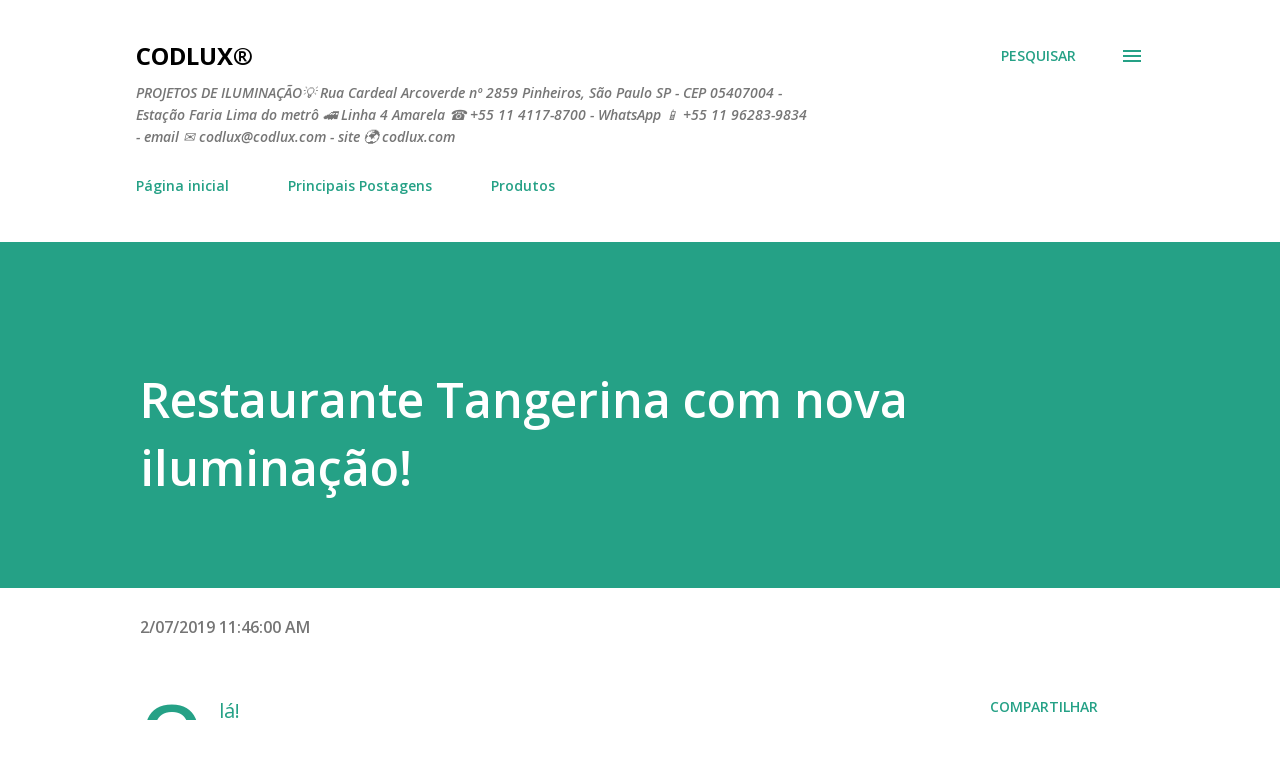

--- FILE ---
content_type: text/html; charset=UTF-8
request_url: https://codlux.blogspot.com/2019/02/restaurante-tangerina-com-nova.html
body_size: 35745
content:
<!DOCTYPE html>
<html dir='ltr' lang='pt-BR'>
<head>
<meta content='width=device-width, initial-scale=1' name='viewport'/>
<title>Restaurante Tangerina com nova iluminação!</title>
<meta content='text/html; charset=UTF-8' http-equiv='Content-Type'/>
<!-- Chrome, Firefox OS and Opera -->
<meta content='#ffffff' name='theme-color'/>
<!-- Windows Phone -->
<meta content='#ffffff' name='msapplication-navbutton-color'/>
<meta content='blogger' name='generator'/>
<link href='https://codlux.blogspot.com/favicon.ico' rel='icon' type='image/x-icon'/>
<link href='https://codlux.blogspot.com/2019/02/restaurante-tangerina-com-nova.html' rel='canonical'/>
<link rel="alternate" type="application/atom+xml" title="Codlux&#174; - Atom" href="https://codlux.blogspot.com/feeds/posts/default" />
<link rel="alternate" type="application/rss+xml" title="Codlux&#174; - RSS" href="https://codlux.blogspot.com/feeds/posts/default?alt=rss" />
<link rel="service.post" type="application/atom+xml" title="Codlux&#174; - Atom" href="https://www.blogger.com/feeds/309964519125429986/posts/default" />

<link rel="alternate" type="application/atom+xml" title="Codlux&#174; - Atom" href="https://codlux.blogspot.com/feeds/8054039776161896304/comments/default" />
<!--Can't find substitution for tag [blog.ieCssRetrofitLinks]-->
<link href='https://blogger.googleusercontent.com/img/b/R29vZ2xl/AVvXsEjgS9cVgIJo_19Gw_5sAFO7WM_IzZadw2r9aVwgnMckl2_OarxQ_J_eMgd1XM1JLAum6ApUGBp2VjLmypvSuJvgHpgKlQk_ZlmY2CFxNS18Kdfn5MHL4gGZDaUup_uuetWmWn7qTtz5hBa0/s1600/Restaurante+Tangerina+1+600.jpg' rel='image_src'/>
<meta content='https://codlux.blogspot.com/2019/02/restaurante-tangerina-com-nova.html' property='og:url'/>
<meta content='Restaurante Tangerina com nova iluminação!' property='og:title'/>
<meta content='Blog sobre iluminação LED e projetos luminotécnicos realizados pela Codlux®' property='og:description'/>
<meta content='https://blogger.googleusercontent.com/img/b/R29vZ2xl/AVvXsEjgS9cVgIJo_19Gw_5sAFO7WM_IzZadw2r9aVwgnMckl2_OarxQ_J_eMgd1XM1JLAum6ApUGBp2VjLmypvSuJvgHpgKlQk_ZlmY2CFxNS18Kdfn5MHL4gGZDaUup_uuetWmWn7qTtz5hBa0/w1200-h630-p-k-no-nu/Restaurante+Tangerina+1+600.jpg' property='og:image'/>
<style type='text/css'>@font-face{font-family:'Lora';font-style:normal;font-weight:400;font-display:swap;src:url(//fonts.gstatic.com/s/lora/v37/0QI6MX1D_JOuGQbT0gvTJPa787weuxJMkq18ndeYxZ2JTg.woff2)format('woff2');unicode-range:U+0460-052F,U+1C80-1C8A,U+20B4,U+2DE0-2DFF,U+A640-A69F,U+FE2E-FE2F;}@font-face{font-family:'Lora';font-style:normal;font-weight:400;font-display:swap;src:url(//fonts.gstatic.com/s/lora/v37/0QI6MX1D_JOuGQbT0gvTJPa787weuxJFkq18ndeYxZ2JTg.woff2)format('woff2');unicode-range:U+0301,U+0400-045F,U+0490-0491,U+04B0-04B1,U+2116;}@font-face{font-family:'Lora';font-style:normal;font-weight:400;font-display:swap;src:url(//fonts.gstatic.com/s/lora/v37/0QI6MX1D_JOuGQbT0gvTJPa787weuxI9kq18ndeYxZ2JTg.woff2)format('woff2');unicode-range:U+0302-0303,U+0305,U+0307-0308,U+0310,U+0312,U+0315,U+031A,U+0326-0327,U+032C,U+032F-0330,U+0332-0333,U+0338,U+033A,U+0346,U+034D,U+0391-03A1,U+03A3-03A9,U+03B1-03C9,U+03D1,U+03D5-03D6,U+03F0-03F1,U+03F4-03F5,U+2016-2017,U+2034-2038,U+203C,U+2040,U+2043,U+2047,U+2050,U+2057,U+205F,U+2070-2071,U+2074-208E,U+2090-209C,U+20D0-20DC,U+20E1,U+20E5-20EF,U+2100-2112,U+2114-2115,U+2117-2121,U+2123-214F,U+2190,U+2192,U+2194-21AE,U+21B0-21E5,U+21F1-21F2,U+21F4-2211,U+2213-2214,U+2216-22FF,U+2308-230B,U+2310,U+2319,U+231C-2321,U+2336-237A,U+237C,U+2395,U+239B-23B7,U+23D0,U+23DC-23E1,U+2474-2475,U+25AF,U+25B3,U+25B7,U+25BD,U+25C1,U+25CA,U+25CC,U+25FB,U+266D-266F,U+27C0-27FF,U+2900-2AFF,U+2B0E-2B11,U+2B30-2B4C,U+2BFE,U+3030,U+FF5B,U+FF5D,U+1D400-1D7FF,U+1EE00-1EEFF;}@font-face{font-family:'Lora';font-style:normal;font-weight:400;font-display:swap;src:url(//fonts.gstatic.com/s/lora/v37/0QI6MX1D_JOuGQbT0gvTJPa787weuxIvkq18ndeYxZ2JTg.woff2)format('woff2');unicode-range:U+0001-000C,U+000E-001F,U+007F-009F,U+20DD-20E0,U+20E2-20E4,U+2150-218F,U+2190,U+2192,U+2194-2199,U+21AF,U+21E6-21F0,U+21F3,U+2218-2219,U+2299,U+22C4-22C6,U+2300-243F,U+2440-244A,U+2460-24FF,U+25A0-27BF,U+2800-28FF,U+2921-2922,U+2981,U+29BF,U+29EB,U+2B00-2BFF,U+4DC0-4DFF,U+FFF9-FFFB,U+10140-1018E,U+10190-1019C,U+101A0,U+101D0-101FD,U+102E0-102FB,U+10E60-10E7E,U+1D2C0-1D2D3,U+1D2E0-1D37F,U+1F000-1F0FF,U+1F100-1F1AD,U+1F1E6-1F1FF,U+1F30D-1F30F,U+1F315,U+1F31C,U+1F31E,U+1F320-1F32C,U+1F336,U+1F378,U+1F37D,U+1F382,U+1F393-1F39F,U+1F3A7-1F3A8,U+1F3AC-1F3AF,U+1F3C2,U+1F3C4-1F3C6,U+1F3CA-1F3CE,U+1F3D4-1F3E0,U+1F3ED,U+1F3F1-1F3F3,U+1F3F5-1F3F7,U+1F408,U+1F415,U+1F41F,U+1F426,U+1F43F,U+1F441-1F442,U+1F444,U+1F446-1F449,U+1F44C-1F44E,U+1F453,U+1F46A,U+1F47D,U+1F4A3,U+1F4B0,U+1F4B3,U+1F4B9,U+1F4BB,U+1F4BF,U+1F4C8-1F4CB,U+1F4D6,U+1F4DA,U+1F4DF,U+1F4E3-1F4E6,U+1F4EA-1F4ED,U+1F4F7,U+1F4F9-1F4FB,U+1F4FD-1F4FE,U+1F503,U+1F507-1F50B,U+1F50D,U+1F512-1F513,U+1F53E-1F54A,U+1F54F-1F5FA,U+1F610,U+1F650-1F67F,U+1F687,U+1F68D,U+1F691,U+1F694,U+1F698,U+1F6AD,U+1F6B2,U+1F6B9-1F6BA,U+1F6BC,U+1F6C6-1F6CF,U+1F6D3-1F6D7,U+1F6E0-1F6EA,U+1F6F0-1F6F3,U+1F6F7-1F6FC,U+1F700-1F7FF,U+1F800-1F80B,U+1F810-1F847,U+1F850-1F859,U+1F860-1F887,U+1F890-1F8AD,U+1F8B0-1F8BB,U+1F8C0-1F8C1,U+1F900-1F90B,U+1F93B,U+1F946,U+1F984,U+1F996,U+1F9E9,U+1FA00-1FA6F,U+1FA70-1FA7C,U+1FA80-1FA89,U+1FA8F-1FAC6,U+1FACE-1FADC,U+1FADF-1FAE9,U+1FAF0-1FAF8,U+1FB00-1FBFF;}@font-face{font-family:'Lora';font-style:normal;font-weight:400;font-display:swap;src:url(//fonts.gstatic.com/s/lora/v37/0QI6MX1D_JOuGQbT0gvTJPa787weuxJOkq18ndeYxZ2JTg.woff2)format('woff2');unicode-range:U+0102-0103,U+0110-0111,U+0128-0129,U+0168-0169,U+01A0-01A1,U+01AF-01B0,U+0300-0301,U+0303-0304,U+0308-0309,U+0323,U+0329,U+1EA0-1EF9,U+20AB;}@font-face{font-family:'Lora';font-style:normal;font-weight:400;font-display:swap;src:url(//fonts.gstatic.com/s/lora/v37/0QI6MX1D_JOuGQbT0gvTJPa787weuxJPkq18ndeYxZ2JTg.woff2)format('woff2');unicode-range:U+0100-02BA,U+02BD-02C5,U+02C7-02CC,U+02CE-02D7,U+02DD-02FF,U+0304,U+0308,U+0329,U+1D00-1DBF,U+1E00-1E9F,U+1EF2-1EFF,U+2020,U+20A0-20AB,U+20AD-20C0,U+2113,U+2C60-2C7F,U+A720-A7FF;}@font-face{font-family:'Lora';font-style:normal;font-weight:400;font-display:swap;src:url(//fonts.gstatic.com/s/lora/v37/0QI6MX1D_JOuGQbT0gvTJPa787weuxJBkq18ndeYxZ0.woff2)format('woff2');unicode-range:U+0000-00FF,U+0131,U+0152-0153,U+02BB-02BC,U+02C6,U+02DA,U+02DC,U+0304,U+0308,U+0329,U+2000-206F,U+20AC,U+2122,U+2191,U+2193,U+2212,U+2215,U+FEFF,U+FFFD;}@font-face{font-family:'Open Sans';font-style:italic;font-weight:600;font-stretch:100%;font-display:swap;src:url(//fonts.gstatic.com/s/opensans/v44/memQYaGs126MiZpBA-UFUIcVXSCEkx2cmqvXlWq8tWZ0Pw86hd0RkxhjWV0ewIMUdjFXmSU_.woff2)format('woff2');unicode-range:U+0460-052F,U+1C80-1C8A,U+20B4,U+2DE0-2DFF,U+A640-A69F,U+FE2E-FE2F;}@font-face{font-family:'Open Sans';font-style:italic;font-weight:600;font-stretch:100%;font-display:swap;src:url(//fonts.gstatic.com/s/opensans/v44/memQYaGs126MiZpBA-UFUIcVXSCEkx2cmqvXlWq8tWZ0Pw86hd0RkxhjWVQewIMUdjFXmSU_.woff2)format('woff2');unicode-range:U+0301,U+0400-045F,U+0490-0491,U+04B0-04B1,U+2116;}@font-face{font-family:'Open Sans';font-style:italic;font-weight:600;font-stretch:100%;font-display:swap;src:url(//fonts.gstatic.com/s/opensans/v44/memQYaGs126MiZpBA-UFUIcVXSCEkx2cmqvXlWq8tWZ0Pw86hd0RkxhjWVwewIMUdjFXmSU_.woff2)format('woff2');unicode-range:U+1F00-1FFF;}@font-face{font-family:'Open Sans';font-style:italic;font-weight:600;font-stretch:100%;font-display:swap;src:url(//fonts.gstatic.com/s/opensans/v44/memQYaGs126MiZpBA-UFUIcVXSCEkx2cmqvXlWq8tWZ0Pw86hd0RkxhjWVMewIMUdjFXmSU_.woff2)format('woff2');unicode-range:U+0370-0377,U+037A-037F,U+0384-038A,U+038C,U+038E-03A1,U+03A3-03FF;}@font-face{font-family:'Open Sans';font-style:italic;font-weight:600;font-stretch:100%;font-display:swap;src:url(//fonts.gstatic.com/s/opensans/v44/memQYaGs126MiZpBA-UFUIcVXSCEkx2cmqvXlWq8tWZ0Pw86hd0RkxhjWVIewIMUdjFXmSU_.woff2)format('woff2');unicode-range:U+0307-0308,U+0590-05FF,U+200C-2010,U+20AA,U+25CC,U+FB1D-FB4F;}@font-face{font-family:'Open Sans';font-style:italic;font-weight:600;font-stretch:100%;font-display:swap;src:url(//fonts.gstatic.com/s/opensans/v44/memQYaGs126MiZpBA-UFUIcVXSCEkx2cmqvXlWq8tWZ0Pw86hd0RkxhjWSwewIMUdjFXmSU_.woff2)format('woff2');unicode-range:U+0302-0303,U+0305,U+0307-0308,U+0310,U+0312,U+0315,U+031A,U+0326-0327,U+032C,U+032F-0330,U+0332-0333,U+0338,U+033A,U+0346,U+034D,U+0391-03A1,U+03A3-03A9,U+03B1-03C9,U+03D1,U+03D5-03D6,U+03F0-03F1,U+03F4-03F5,U+2016-2017,U+2034-2038,U+203C,U+2040,U+2043,U+2047,U+2050,U+2057,U+205F,U+2070-2071,U+2074-208E,U+2090-209C,U+20D0-20DC,U+20E1,U+20E5-20EF,U+2100-2112,U+2114-2115,U+2117-2121,U+2123-214F,U+2190,U+2192,U+2194-21AE,U+21B0-21E5,U+21F1-21F2,U+21F4-2211,U+2213-2214,U+2216-22FF,U+2308-230B,U+2310,U+2319,U+231C-2321,U+2336-237A,U+237C,U+2395,U+239B-23B7,U+23D0,U+23DC-23E1,U+2474-2475,U+25AF,U+25B3,U+25B7,U+25BD,U+25C1,U+25CA,U+25CC,U+25FB,U+266D-266F,U+27C0-27FF,U+2900-2AFF,U+2B0E-2B11,U+2B30-2B4C,U+2BFE,U+3030,U+FF5B,U+FF5D,U+1D400-1D7FF,U+1EE00-1EEFF;}@font-face{font-family:'Open Sans';font-style:italic;font-weight:600;font-stretch:100%;font-display:swap;src:url(//fonts.gstatic.com/s/opensans/v44/memQYaGs126MiZpBA-UFUIcVXSCEkx2cmqvXlWq8tWZ0Pw86hd0RkxhjWT4ewIMUdjFXmSU_.woff2)format('woff2');unicode-range:U+0001-000C,U+000E-001F,U+007F-009F,U+20DD-20E0,U+20E2-20E4,U+2150-218F,U+2190,U+2192,U+2194-2199,U+21AF,U+21E6-21F0,U+21F3,U+2218-2219,U+2299,U+22C4-22C6,U+2300-243F,U+2440-244A,U+2460-24FF,U+25A0-27BF,U+2800-28FF,U+2921-2922,U+2981,U+29BF,U+29EB,U+2B00-2BFF,U+4DC0-4DFF,U+FFF9-FFFB,U+10140-1018E,U+10190-1019C,U+101A0,U+101D0-101FD,U+102E0-102FB,U+10E60-10E7E,U+1D2C0-1D2D3,U+1D2E0-1D37F,U+1F000-1F0FF,U+1F100-1F1AD,U+1F1E6-1F1FF,U+1F30D-1F30F,U+1F315,U+1F31C,U+1F31E,U+1F320-1F32C,U+1F336,U+1F378,U+1F37D,U+1F382,U+1F393-1F39F,U+1F3A7-1F3A8,U+1F3AC-1F3AF,U+1F3C2,U+1F3C4-1F3C6,U+1F3CA-1F3CE,U+1F3D4-1F3E0,U+1F3ED,U+1F3F1-1F3F3,U+1F3F5-1F3F7,U+1F408,U+1F415,U+1F41F,U+1F426,U+1F43F,U+1F441-1F442,U+1F444,U+1F446-1F449,U+1F44C-1F44E,U+1F453,U+1F46A,U+1F47D,U+1F4A3,U+1F4B0,U+1F4B3,U+1F4B9,U+1F4BB,U+1F4BF,U+1F4C8-1F4CB,U+1F4D6,U+1F4DA,U+1F4DF,U+1F4E3-1F4E6,U+1F4EA-1F4ED,U+1F4F7,U+1F4F9-1F4FB,U+1F4FD-1F4FE,U+1F503,U+1F507-1F50B,U+1F50D,U+1F512-1F513,U+1F53E-1F54A,U+1F54F-1F5FA,U+1F610,U+1F650-1F67F,U+1F687,U+1F68D,U+1F691,U+1F694,U+1F698,U+1F6AD,U+1F6B2,U+1F6B9-1F6BA,U+1F6BC,U+1F6C6-1F6CF,U+1F6D3-1F6D7,U+1F6E0-1F6EA,U+1F6F0-1F6F3,U+1F6F7-1F6FC,U+1F700-1F7FF,U+1F800-1F80B,U+1F810-1F847,U+1F850-1F859,U+1F860-1F887,U+1F890-1F8AD,U+1F8B0-1F8BB,U+1F8C0-1F8C1,U+1F900-1F90B,U+1F93B,U+1F946,U+1F984,U+1F996,U+1F9E9,U+1FA00-1FA6F,U+1FA70-1FA7C,U+1FA80-1FA89,U+1FA8F-1FAC6,U+1FACE-1FADC,U+1FADF-1FAE9,U+1FAF0-1FAF8,U+1FB00-1FBFF;}@font-face{font-family:'Open Sans';font-style:italic;font-weight:600;font-stretch:100%;font-display:swap;src:url(//fonts.gstatic.com/s/opensans/v44/memQYaGs126MiZpBA-UFUIcVXSCEkx2cmqvXlWq8tWZ0Pw86hd0RkxhjWV8ewIMUdjFXmSU_.woff2)format('woff2');unicode-range:U+0102-0103,U+0110-0111,U+0128-0129,U+0168-0169,U+01A0-01A1,U+01AF-01B0,U+0300-0301,U+0303-0304,U+0308-0309,U+0323,U+0329,U+1EA0-1EF9,U+20AB;}@font-face{font-family:'Open Sans';font-style:italic;font-weight:600;font-stretch:100%;font-display:swap;src:url(//fonts.gstatic.com/s/opensans/v44/memQYaGs126MiZpBA-UFUIcVXSCEkx2cmqvXlWq8tWZ0Pw86hd0RkxhjWV4ewIMUdjFXmSU_.woff2)format('woff2');unicode-range:U+0100-02BA,U+02BD-02C5,U+02C7-02CC,U+02CE-02D7,U+02DD-02FF,U+0304,U+0308,U+0329,U+1D00-1DBF,U+1E00-1E9F,U+1EF2-1EFF,U+2020,U+20A0-20AB,U+20AD-20C0,U+2113,U+2C60-2C7F,U+A720-A7FF;}@font-face{font-family:'Open Sans';font-style:italic;font-weight:600;font-stretch:100%;font-display:swap;src:url(//fonts.gstatic.com/s/opensans/v44/memQYaGs126MiZpBA-UFUIcVXSCEkx2cmqvXlWq8tWZ0Pw86hd0RkxhjWVAewIMUdjFXmQ.woff2)format('woff2');unicode-range:U+0000-00FF,U+0131,U+0152-0153,U+02BB-02BC,U+02C6,U+02DA,U+02DC,U+0304,U+0308,U+0329,U+2000-206F,U+20AC,U+2122,U+2191,U+2193,U+2212,U+2215,U+FEFF,U+FFFD;}@font-face{font-family:'Open Sans';font-style:normal;font-weight:400;font-stretch:100%;font-display:swap;src:url(//fonts.gstatic.com/s/opensans/v44/memvYaGs126MiZpBA-UvWbX2vVnXBbObj2OVTSKmu0SC55K5gw.woff2)format('woff2');unicode-range:U+0460-052F,U+1C80-1C8A,U+20B4,U+2DE0-2DFF,U+A640-A69F,U+FE2E-FE2F;}@font-face{font-family:'Open Sans';font-style:normal;font-weight:400;font-stretch:100%;font-display:swap;src:url(//fonts.gstatic.com/s/opensans/v44/memvYaGs126MiZpBA-UvWbX2vVnXBbObj2OVTSumu0SC55K5gw.woff2)format('woff2');unicode-range:U+0301,U+0400-045F,U+0490-0491,U+04B0-04B1,U+2116;}@font-face{font-family:'Open Sans';font-style:normal;font-weight:400;font-stretch:100%;font-display:swap;src:url(//fonts.gstatic.com/s/opensans/v44/memvYaGs126MiZpBA-UvWbX2vVnXBbObj2OVTSOmu0SC55K5gw.woff2)format('woff2');unicode-range:U+1F00-1FFF;}@font-face{font-family:'Open Sans';font-style:normal;font-weight:400;font-stretch:100%;font-display:swap;src:url(//fonts.gstatic.com/s/opensans/v44/memvYaGs126MiZpBA-UvWbX2vVnXBbObj2OVTSymu0SC55K5gw.woff2)format('woff2');unicode-range:U+0370-0377,U+037A-037F,U+0384-038A,U+038C,U+038E-03A1,U+03A3-03FF;}@font-face{font-family:'Open Sans';font-style:normal;font-weight:400;font-stretch:100%;font-display:swap;src:url(//fonts.gstatic.com/s/opensans/v44/memvYaGs126MiZpBA-UvWbX2vVnXBbObj2OVTS2mu0SC55K5gw.woff2)format('woff2');unicode-range:U+0307-0308,U+0590-05FF,U+200C-2010,U+20AA,U+25CC,U+FB1D-FB4F;}@font-face{font-family:'Open Sans';font-style:normal;font-weight:400;font-stretch:100%;font-display:swap;src:url(//fonts.gstatic.com/s/opensans/v44/memvYaGs126MiZpBA-UvWbX2vVnXBbObj2OVTVOmu0SC55K5gw.woff2)format('woff2');unicode-range:U+0302-0303,U+0305,U+0307-0308,U+0310,U+0312,U+0315,U+031A,U+0326-0327,U+032C,U+032F-0330,U+0332-0333,U+0338,U+033A,U+0346,U+034D,U+0391-03A1,U+03A3-03A9,U+03B1-03C9,U+03D1,U+03D5-03D6,U+03F0-03F1,U+03F4-03F5,U+2016-2017,U+2034-2038,U+203C,U+2040,U+2043,U+2047,U+2050,U+2057,U+205F,U+2070-2071,U+2074-208E,U+2090-209C,U+20D0-20DC,U+20E1,U+20E5-20EF,U+2100-2112,U+2114-2115,U+2117-2121,U+2123-214F,U+2190,U+2192,U+2194-21AE,U+21B0-21E5,U+21F1-21F2,U+21F4-2211,U+2213-2214,U+2216-22FF,U+2308-230B,U+2310,U+2319,U+231C-2321,U+2336-237A,U+237C,U+2395,U+239B-23B7,U+23D0,U+23DC-23E1,U+2474-2475,U+25AF,U+25B3,U+25B7,U+25BD,U+25C1,U+25CA,U+25CC,U+25FB,U+266D-266F,U+27C0-27FF,U+2900-2AFF,U+2B0E-2B11,U+2B30-2B4C,U+2BFE,U+3030,U+FF5B,U+FF5D,U+1D400-1D7FF,U+1EE00-1EEFF;}@font-face{font-family:'Open Sans';font-style:normal;font-weight:400;font-stretch:100%;font-display:swap;src:url(//fonts.gstatic.com/s/opensans/v44/memvYaGs126MiZpBA-UvWbX2vVnXBbObj2OVTUGmu0SC55K5gw.woff2)format('woff2');unicode-range:U+0001-000C,U+000E-001F,U+007F-009F,U+20DD-20E0,U+20E2-20E4,U+2150-218F,U+2190,U+2192,U+2194-2199,U+21AF,U+21E6-21F0,U+21F3,U+2218-2219,U+2299,U+22C4-22C6,U+2300-243F,U+2440-244A,U+2460-24FF,U+25A0-27BF,U+2800-28FF,U+2921-2922,U+2981,U+29BF,U+29EB,U+2B00-2BFF,U+4DC0-4DFF,U+FFF9-FFFB,U+10140-1018E,U+10190-1019C,U+101A0,U+101D0-101FD,U+102E0-102FB,U+10E60-10E7E,U+1D2C0-1D2D3,U+1D2E0-1D37F,U+1F000-1F0FF,U+1F100-1F1AD,U+1F1E6-1F1FF,U+1F30D-1F30F,U+1F315,U+1F31C,U+1F31E,U+1F320-1F32C,U+1F336,U+1F378,U+1F37D,U+1F382,U+1F393-1F39F,U+1F3A7-1F3A8,U+1F3AC-1F3AF,U+1F3C2,U+1F3C4-1F3C6,U+1F3CA-1F3CE,U+1F3D4-1F3E0,U+1F3ED,U+1F3F1-1F3F3,U+1F3F5-1F3F7,U+1F408,U+1F415,U+1F41F,U+1F426,U+1F43F,U+1F441-1F442,U+1F444,U+1F446-1F449,U+1F44C-1F44E,U+1F453,U+1F46A,U+1F47D,U+1F4A3,U+1F4B0,U+1F4B3,U+1F4B9,U+1F4BB,U+1F4BF,U+1F4C8-1F4CB,U+1F4D6,U+1F4DA,U+1F4DF,U+1F4E3-1F4E6,U+1F4EA-1F4ED,U+1F4F7,U+1F4F9-1F4FB,U+1F4FD-1F4FE,U+1F503,U+1F507-1F50B,U+1F50D,U+1F512-1F513,U+1F53E-1F54A,U+1F54F-1F5FA,U+1F610,U+1F650-1F67F,U+1F687,U+1F68D,U+1F691,U+1F694,U+1F698,U+1F6AD,U+1F6B2,U+1F6B9-1F6BA,U+1F6BC,U+1F6C6-1F6CF,U+1F6D3-1F6D7,U+1F6E0-1F6EA,U+1F6F0-1F6F3,U+1F6F7-1F6FC,U+1F700-1F7FF,U+1F800-1F80B,U+1F810-1F847,U+1F850-1F859,U+1F860-1F887,U+1F890-1F8AD,U+1F8B0-1F8BB,U+1F8C0-1F8C1,U+1F900-1F90B,U+1F93B,U+1F946,U+1F984,U+1F996,U+1F9E9,U+1FA00-1FA6F,U+1FA70-1FA7C,U+1FA80-1FA89,U+1FA8F-1FAC6,U+1FACE-1FADC,U+1FADF-1FAE9,U+1FAF0-1FAF8,U+1FB00-1FBFF;}@font-face{font-family:'Open Sans';font-style:normal;font-weight:400;font-stretch:100%;font-display:swap;src:url(//fonts.gstatic.com/s/opensans/v44/memvYaGs126MiZpBA-UvWbX2vVnXBbObj2OVTSCmu0SC55K5gw.woff2)format('woff2');unicode-range:U+0102-0103,U+0110-0111,U+0128-0129,U+0168-0169,U+01A0-01A1,U+01AF-01B0,U+0300-0301,U+0303-0304,U+0308-0309,U+0323,U+0329,U+1EA0-1EF9,U+20AB;}@font-face{font-family:'Open Sans';font-style:normal;font-weight:400;font-stretch:100%;font-display:swap;src:url(//fonts.gstatic.com/s/opensans/v44/memvYaGs126MiZpBA-UvWbX2vVnXBbObj2OVTSGmu0SC55K5gw.woff2)format('woff2');unicode-range:U+0100-02BA,U+02BD-02C5,U+02C7-02CC,U+02CE-02D7,U+02DD-02FF,U+0304,U+0308,U+0329,U+1D00-1DBF,U+1E00-1E9F,U+1EF2-1EFF,U+2020,U+20A0-20AB,U+20AD-20C0,U+2113,U+2C60-2C7F,U+A720-A7FF;}@font-face{font-family:'Open Sans';font-style:normal;font-weight:400;font-stretch:100%;font-display:swap;src:url(//fonts.gstatic.com/s/opensans/v44/memvYaGs126MiZpBA-UvWbX2vVnXBbObj2OVTS-mu0SC55I.woff2)format('woff2');unicode-range:U+0000-00FF,U+0131,U+0152-0153,U+02BB-02BC,U+02C6,U+02DA,U+02DC,U+0304,U+0308,U+0329,U+2000-206F,U+20AC,U+2122,U+2191,U+2193,U+2212,U+2215,U+FEFF,U+FFFD;}@font-face{font-family:'Open Sans';font-style:normal;font-weight:600;font-stretch:100%;font-display:swap;src:url(//fonts.gstatic.com/s/opensans/v44/memvYaGs126MiZpBA-UvWbX2vVnXBbObj2OVTSKmu0SC55K5gw.woff2)format('woff2');unicode-range:U+0460-052F,U+1C80-1C8A,U+20B4,U+2DE0-2DFF,U+A640-A69F,U+FE2E-FE2F;}@font-face{font-family:'Open Sans';font-style:normal;font-weight:600;font-stretch:100%;font-display:swap;src:url(//fonts.gstatic.com/s/opensans/v44/memvYaGs126MiZpBA-UvWbX2vVnXBbObj2OVTSumu0SC55K5gw.woff2)format('woff2');unicode-range:U+0301,U+0400-045F,U+0490-0491,U+04B0-04B1,U+2116;}@font-face{font-family:'Open Sans';font-style:normal;font-weight:600;font-stretch:100%;font-display:swap;src:url(//fonts.gstatic.com/s/opensans/v44/memvYaGs126MiZpBA-UvWbX2vVnXBbObj2OVTSOmu0SC55K5gw.woff2)format('woff2');unicode-range:U+1F00-1FFF;}@font-face{font-family:'Open Sans';font-style:normal;font-weight:600;font-stretch:100%;font-display:swap;src:url(//fonts.gstatic.com/s/opensans/v44/memvYaGs126MiZpBA-UvWbX2vVnXBbObj2OVTSymu0SC55K5gw.woff2)format('woff2');unicode-range:U+0370-0377,U+037A-037F,U+0384-038A,U+038C,U+038E-03A1,U+03A3-03FF;}@font-face{font-family:'Open Sans';font-style:normal;font-weight:600;font-stretch:100%;font-display:swap;src:url(//fonts.gstatic.com/s/opensans/v44/memvYaGs126MiZpBA-UvWbX2vVnXBbObj2OVTS2mu0SC55K5gw.woff2)format('woff2');unicode-range:U+0307-0308,U+0590-05FF,U+200C-2010,U+20AA,U+25CC,U+FB1D-FB4F;}@font-face{font-family:'Open Sans';font-style:normal;font-weight:600;font-stretch:100%;font-display:swap;src:url(//fonts.gstatic.com/s/opensans/v44/memvYaGs126MiZpBA-UvWbX2vVnXBbObj2OVTVOmu0SC55K5gw.woff2)format('woff2');unicode-range:U+0302-0303,U+0305,U+0307-0308,U+0310,U+0312,U+0315,U+031A,U+0326-0327,U+032C,U+032F-0330,U+0332-0333,U+0338,U+033A,U+0346,U+034D,U+0391-03A1,U+03A3-03A9,U+03B1-03C9,U+03D1,U+03D5-03D6,U+03F0-03F1,U+03F4-03F5,U+2016-2017,U+2034-2038,U+203C,U+2040,U+2043,U+2047,U+2050,U+2057,U+205F,U+2070-2071,U+2074-208E,U+2090-209C,U+20D0-20DC,U+20E1,U+20E5-20EF,U+2100-2112,U+2114-2115,U+2117-2121,U+2123-214F,U+2190,U+2192,U+2194-21AE,U+21B0-21E5,U+21F1-21F2,U+21F4-2211,U+2213-2214,U+2216-22FF,U+2308-230B,U+2310,U+2319,U+231C-2321,U+2336-237A,U+237C,U+2395,U+239B-23B7,U+23D0,U+23DC-23E1,U+2474-2475,U+25AF,U+25B3,U+25B7,U+25BD,U+25C1,U+25CA,U+25CC,U+25FB,U+266D-266F,U+27C0-27FF,U+2900-2AFF,U+2B0E-2B11,U+2B30-2B4C,U+2BFE,U+3030,U+FF5B,U+FF5D,U+1D400-1D7FF,U+1EE00-1EEFF;}@font-face{font-family:'Open Sans';font-style:normal;font-weight:600;font-stretch:100%;font-display:swap;src:url(//fonts.gstatic.com/s/opensans/v44/memvYaGs126MiZpBA-UvWbX2vVnXBbObj2OVTUGmu0SC55K5gw.woff2)format('woff2');unicode-range:U+0001-000C,U+000E-001F,U+007F-009F,U+20DD-20E0,U+20E2-20E4,U+2150-218F,U+2190,U+2192,U+2194-2199,U+21AF,U+21E6-21F0,U+21F3,U+2218-2219,U+2299,U+22C4-22C6,U+2300-243F,U+2440-244A,U+2460-24FF,U+25A0-27BF,U+2800-28FF,U+2921-2922,U+2981,U+29BF,U+29EB,U+2B00-2BFF,U+4DC0-4DFF,U+FFF9-FFFB,U+10140-1018E,U+10190-1019C,U+101A0,U+101D0-101FD,U+102E0-102FB,U+10E60-10E7E,U+1D2C0-1D2D3,U+1D2E0-1D37F,U+1F000-1F0FF,U+1F100-1F1AD,U+1F1E6-1F1FF,U+1F30D-1F30F,U+1F315,U+1F31C,U+1F31E,U+1F320-1F32C,U+1F336,U+1F378,U+1F37D,U+1F382,U+1F393-1F39F,U+1F3A7-1F3A8,U+1F3AC-1F3AF,U+1F3C2,U+1F3C4-1F3C6,U+1F3CA-1F3CE,U+1F3D4-1F3E0,U+1F3ED,U+1F3F1-1F3F3,U+1F3F5-1F3F7,U+1F408,U+1F415,U+1F41F,U+1F426,U+1F43F,U+1F441-1F442,U+1F444,U+1F446-1F449,U+1F44C-1F44E,U+1F453,U+1F46A,U+1F47D,U+1F4A3,U+1F4B0,U+1F4B3,U+1F4B9,U+1F4BB,U+1F4BF,U+1F4C8-1F4CB,U+1F4D6,U+1F4DA,U+1F4DF,U+1F4E3-1F4E6,U+1F4EA-1F4ED,U+1F4F7,U+1F4F9-1F4FB,U+1F4FD-1F4FE,U+1F503,U+1F507-1F50B,U+1F50D,U+1F512-1F513,U+1F53E-1F54A,U+1F54F-1F5FA,U+1F610,U+1F650-1F67F,U+1F687,U+1F68D,U+1F691,U+1F694,U+1F698,U+1F6AD,U+1F6B2,U+1F6B9-1F6BA,U+1F6BC,U+1F6C6-1F6CF,U+1F6D3-1F6D7,U+1F6E0-1F6EA,U+1F6F0-1F6F3,U+1F6F7-1F6FC,U+1F700-1F7FF,U+1F800-1F80B,U+1F810-1F847,U+1F850-1F859,U+1F860-1F887,U+1F890-1F8AD,U+1F8B0-1F8BB,U+1F8C0-1F8C1,U+1F900-1F90B,U+1F93B,U+1F946,U+1F984,U+1F996,U+1F9E9,U+1FA00-1FA6F,U+1FA70-1FA7C,U+1FA80-1FA89,U+1FA8F-1FAC6,U+1FACE-1FADC,U+1FADF-1FAE9,U+1FAF0-1FAF8,U+1FB00-1FBFF;}@font-face{font-family:'Open Sans';font-style:normal;font-weight:600;font-stretch:100%;font-display:swap;src:url(//fonts.gstatic.com/s/opensans/v44/memvYaGs126MiZpBA-UvWbX2vVnXBbObj2OVTSCmu0SC55K5gw.woff2)format('woff2');unicode-range:U+0102-0103,U+0110-0111,U+0128-0129,U+0168-0169,U+01A0-01A1,U+01AF-01B0,U+0300-0301,U+0303-0304,U+0308-0309,U+0323,U+0329,U+1EA0-1EF9,U+20AB;}@font-face{font-family:'Open Sans';font-style:normal;font-weight:600;font-stretch:100%;font-display:swap;src:url(//fonts.gstatic.com/s/opensans/v44/memvYaGs126MiZpBA-UvWbX2vVnXBbObj2OVTSGmu0SC55K5gw.woff2)format('woff2');unicode-range:U+0100-02BA,U+02BD-02C5,U+02C7-02CC,U+02CE-02D7,U+02DD-02FF,U+0304,U+0308,U+0329,U+1D00-1DBF,U+1E00-1E9F,U+1EF2-1EFF,U+2020,U+20A0-20AB,U+20AD-20C0,U+2113,U+2C60-2C7F,U+A720-A7FF;}@font-face{font-family:'Open Sans';font-style:normal;font-weight:600;font-stretch:100%;font-display:swap;src:url(//fonts.gstatic.com/s/opensans/v44/memvYaGs126MiZpBA-UvWbX2vVnXBbObj2OVTS-mu0SC55I.woff2)format('woff2');unicode-range:U+0000-00FF,U+0131,U+0152-0153,U+02BB-02BC,U+02C6,U+02DA,U+02DC,U+0304,U+0308,U+0329,U+2000-206F,U+20AC,U+2122,U+2191,U+2193,U+2212,U+2215,U+FEFF,U+FFFD;}@font-face{font-family:'Open Sans';font-style:normal;font-weight:700;font-stretch:100%;font-display:swap;src:url(//fonts.gstatic.com/s/opensans/v44/memvYaGs126MiZpBA-UvWbX2vVnXBbObj2OVTSKmu0SC55K5gw.woff2)format('woff2');unicode-range:U+0460-052F,U+1C80-1C8A,U+20B4,U+2DE0-2DFF,U+A640-A69F,U+FE2E-FE2F;}@font-face{font-family:'Open Sans';font-style:normal;font-weight:700;font-stretch:100%;font-display:swap;src:url(//fonts.gstatic.com/s/opensans/v44/memvYaGs126MiZpBA-UvWbX2vVnXBbObj2OVTSumu0SC55K5gw.woff2)format('woff2');unicode-range:U+0301,U+0400-045F,U+0490-0491,U+04B0-04B1,U+2116;}@font-face{font-family:'Open Sans';font-style:normal;font-weight:700;font-stretch:100%;font-display:swap;src:url(//fonts.gstatic.com/s/opensans/v44/memvYaGs126MiZpBA-UvWbX2vVnXBbObj2OVTSOmu0SC55K5gw.woff2)format('woff2');unicode-range:U+1F00-1FFF;}@font-face{font-family:'Open Sans';font-style:normal;font-weight:700;font-stretch:100%;font-display:swap;src:url(//fonts.gstatic.com/s/opensans/v44/memvYaGs126MiZpBA-UvWbX2vVnXBbObj2OVTSymu0SC55K5gw.woff2)format('woff2');unicode-range:U+0370-0377,U+037A-037F,U+0384-038A,U+038C,U+038E-03A1,U+03A3-03FF;}@font-face{font-family:'Open Sans';font-style:normal;font-weight:700;font-stretch:100%;font-display:swap;src:url(//fonts.gstatic.com/s/opensans/v44/memvYaGs126MiZpBA-UvWbX2vVnXBbObj2OVTS2mu0SC55K5gw.woff2)format('woff2');unicode-range:U+0307-0308,U+0590-05FF,U+200C-2010,U+20AA,U+25CC,U+FB1D-FB4F;}@font-face{font-family:'Open Sans';font-style:normal;font-weight:700;font-stretch:100%;font-display:swap;src:url(//fonts.gstatic.com/s/opensans/v44/memvYaGs126MiZpBA-UvWbX2vVnXBbObj2OVTVOmu0SC55K5gw.woff2)format('woff2');unicode-range:U+0302-0303,U+0305,U+0307-0308,U+0310,U+0312,U+0315,U+031A,U+0326-0327,U+032C,U+032F-0330,U+0332-0333,U+0338,U+033A,U+0346,U+034D,U+0391-03A1,U+03A3-03A9,U+03B1-03C9,U+03D1,U+03D5-03D6,U+03F0-03F1,U+03F4-03F5,U+2016-2017,U+2034-2038,U+203C,U+2040,U+2043,U+2047,U+2050,U+2057,U+205F,U+2070-2071,U+2074-208E,U+2090-209C,U+20D0-20DC,U+20E1,U+20E5-20EF,U+2100-2112,U+2114-2115,U+2117-2121,U+2123-214F,U+2190,U+2192,U+2194-21AE,U+21B0-21E5,U+21F1-21F2,U+21F4-2211,U+2213-2214,U+2216-22FF,U+2308-230B,U+2310,U+2319,U+231C-2321,U+2336-237A,U+237C,U+2395,U+239B-23B7,U+23D0,U+23DC-23E1,U+2474-2475,U+25AF,U+25B3,U+25B7,U+25BD,U+25C1,U+25CA,U+25CC,U+25FB,U+266D-266F,U+27C0-27FF,U+2900-2AFF,U+2B0E-2B11,U+2B30-2B4C,U+2BFE,U+3030,U+FF5B,U+FF5D,U+1D400-1D7FF,U+1EE00-1EEFF;}@font-face{font-family:'Open Sans';font-style:normal;font-weight:700;font-stretch:100%;font-display:swap;src:url(//fonts.gstatic.com/s/opensans/v44/memvYaGs126MiZpBA-UvWbX2vVnXBbObj2OVTUGmu0SC55K5gw.woff2)format('woff2');unicode-range:U+0001-000C,U+000E-001F,U+007F-009F,U+20DD-20E0,U+20E2-20E4,U+2150-218F,U+2190,U+2192,U+2194-2199,U+21AF,U+21E6-21F0,U+21F3,U+2218-2219,U+2299,U+22C4-22C6,U+2300-243F,U+2440-244A,U+2460-24FF,U+25A0-27BF,U+2800-28FF,U+2921-2922,U+2981,U+29BF,U+29EB,U+2B00-2BFF,U+4DC0-4DFF,U+FFF9-FFFB,U+10140-1018E,U+10190-1019C,U+101A0,U+101D0-101FD,U+102E0-102FB,U+10E60-10E7E,U+1D2C0-1D2D3,U+1D2E0-1D37F,U+1F000-1F0FF,U+1F100-1F1AD,U+1F1E6-1F1FF,U+1F30D-1F30F,U+1F315,U+1F31C,U+1F31E,U+1F320-1F32C,U+1F336,U+1F378,U+1F37D,U+1F382,U+1F393-1F39F,U+1F3A7-1F3A8,U+1F3AC-1F3AF,U+1F3C2,U+1F3C4-1F3C6,U+1F3CA-1F3CE,U+1F3D4-1F3E0,U+1F3ED,U+1F3F1-1F3F3,U+1F3F5-1F3F7,U+1F408,U+1F415,U+1F41F,U+1F426,U+1F43F,U+1F441-1F442,U+1F444,U+1F446-1F449,U+1F44C-1F44E,U+1F453,U+1F46A,U+1F47D,U+1F4A3,U+1F4B0,U+1F4B3,U+1F4B9,U+1F4BB,U+1F4BF,U+1F4C8-1F4CB,U+1F4D6,U+1F4DA,U+1F4DF,U+1F4E3-1F4E6,U+1F4EA-1F4ED,U+1F4F7,U+1F4F9-1F4FB,U+1F4FD-1F4FE,U+1F503,U+1F507-1F50B,U+1F50D,U+1F512-1F513,U+1F53E-1F54A,U+1F54F-1F5FA,U+1F610,U+1F650-1F67F,U+1F687,U+1F68D,U+1F691,U+1F694,U+1F698,U+1F6AD,U+1F6B2,U+1F6B9-1F6BA,U+1F6BC,U+1F6C6-1F6CF,U+1F6D3-1F6D7,U+1F6E0-1F6EA,U+1F6F0-1F6F3,U+1F6F7-1F6FC,U+1F700-1F7FF,U+1F800-1F80B,U+1F810-1F847,U+1F850-1F859,U+1F860-1F887,U+1F890-1F8AD,U+1F8B0-1F8BB,U+1F8C0-1F8C1,U+1F900-1F90B,U+1F93B,U+1F946,U+1F984,U+1F996,U+1F9E9,U+1FA00-1FA6F,U+1FA70-1FA7C,U+1FA80-1FA89,U+1FA8F-1FAC6,U+1FACE-1FADC,U+1FADF-1FAE9,U+1FAF0-1FAF8,U+1FB00-1FBFF;}@font-face{font-family:'Open Sans';font-style:normal;font-weight:700;font-stretch:100%;font-display:swap;src:url(//fonts.gstatic.com/s/opensans/v44/memvYaGs126MiZpBA-UvWbX2vVnXBbObj2OVTSCmu0SC55K5gw.woff2)format('woff2');unicode-range:U+0102-0103,U+0110-0111,U+0128-0129,U+0168-0169,U+01A0-01A1,U+01AF-01B0,U+0300-0301,U+0303-0304,U+0308-0309,U+0323,U+0329,U+1EA0-1EF9,U+20AB;}@font-face{font-family:'Open Sans';font-style:normal;font-weight:700;font-stretch:100%;font-display:swap;src:url(//fonts.gstatic.com/s/opensans/v44/memvYaGs126MiZpBA-UvWbX2vVnXBbObj2OVTSGmu0SC55K5gw.woff2)format('woff2');unicode-range:U+0100-02BA,U+02BD-02C5,U+02C7-02CC,U+02CE-02D7,U+02DD-02FF,U+0304,U+0308,U+0329,U+1D00-1DBF,U+1E00-1E9F,U+1EF2-1EFF,U+2020,U+20A0-20AB,U+20AD-20C0,U+2113,U+2C60-2C7F,U+A720-A7FF;}@font-face{font-family:'Open Sans';font-style:normal;font-weight:700;font-stretch:100%;font-display:swap;src:url(//fonts.gstatic.com/s/opensans/v44/memvYaGs126MiZpBA-UvWbX2vVnXBbObj2OVTS-mu0SC55I.woff2)format('woff2');unicode-range:U+0000-00FF,U+0131,U+0152-0153,U+02BB-02BC,U+02C6,U+02DA,U+02DC,U+0304,U+0308,U+0329,U+2000-206F,U+20AC,U+2122,U+2191,U+2193,U+2212,U+2215,U+FEFF,U+FFFD;}</style>
<style id='page-skin-1' type='text/css'><!--
/*! normalize.css v3.0.1 | MIT License | git.io/normalize */html{font-family:sans-serif;-ms-text-size-adjust:100%;-webkit-text-size-adjust:100%}body{margin:0}article,aside,details,figcaption,figure,footer,header,hgroup,main,nav,section,summary{display:block}audio,canvas,progress,video{display:inline-block;vertical-align:baseline}audio:not([controls]){display:none;height:0}[hidden],template{display:none}a{background:transparent}a:active,a:hover{outline:0}abbr[title]{border-bottom:1px dotted}b,strong{font-weight:bold}dfn{font-style:italic}h1{font-size:2em;margin:.67em 0}mark{background:#ff0;color:#000}small{font-size:80%}sub,sup{font-size:75%;line-height:0;position:relative;vertical-align:baseline}sup{top:-0.5em}sub{bottom:-0.25em}img{border:0}svg:not(:root){overflow:hidden}figure{margin:1em 40px}hr{-moz-box-sizing:content-box;box-sizing:content-box;height:0}pre{overflow:auto}code,kbd,pre,samp{font-family:monospace,monospace;font-size:1em}button,input,optgroup,select,textarea{color:inherit;font:inherit;margin:0}button{overflow:visible}button,select{text-transform:none}button,html input[type="button"],input[type="reset"],input[type="submit"]{-webkit-appearance:button;cursor:pointer}button[disabled],html input[disabled]{cursor:default}button::-moz-focus-inner,input::-moz-focus-inner{border:0;padding:0}input{line-height:normal}input[type="checkbox"],input[type="radio"]{box-sizing:border-box;padding:0}input[type="number"]::-webkit-inner-spin-button,input[type="number"]::-webkit-outer-spin-button{height:auto}input[type="search"]{-webkit-appearance:textfield;-moz-box-sizing:content-box;-webkit-box-sizing:content-box;box-sizing:content-box}input[type="search"]::-webkit-search-cancel-button,input[type="search"]::-webkit-search-decoration{-webkit-appearance:none}fieldset{border:1px solid #c0c0c0;margin:0 2px;padding:.35em .625em .75em}legend{border:0;padding:0}textarea{overflow:auto}optgroup{font-weight:bold}table{border-collapse:collapse;border-spacing:0}td,th{padding:0}
body{
overflow-wrap:break-word;
word-break:break-word;
word-wrap:break-word
}
.hidden{
display:none
}
.invisible{
visibility:hidden
}
.container::after,.float-container::after{
clear:both;
content:"";
display:table
}
.clearboth{
clear:both
}
#comments .comment .comment-actions,.subscribe-popup .FollowByEmail .follow-by-email-submit,.widget.Profile .profile-link{
background:0 0;
border:0;
box-shadow:none;
color:#25a186;
cursor:pointer;
font-size:14px;
font-weight:700;
outline:0;
text-decoration:none;
text-transform:uppercase;
width:auto
}
.dim-overlay{
background-color:rgba(0,0,0,.54);
height:100vh;
left:0;
position:fixed;
top:0;
width:100%
}
#sharing-dim-overlay{
background-color:transparent
}
input::-ms-clear{
display:none
}
.blogger-logo,.svg-icon-24.blogger-logo{
fill:#ff9800;
opacity:1
}
.loading-spinner-large{
-webkit-animation:mspin-rotate 1.568s infinite linear;
animation:mspin-rotate 1.568s infinite linear;
height:48px;
overflow:hidden;
position:absolute;
width:48px;
z-index:200
}
.loading-spinner-large>div{
-webkit-animation:mspin-revrot 5332ms infinite steps(4);
animation:mspin-revrot 5332ms infinite steps(4)
}
.loading-spinner-large>div>div{
-webkit-animation:mspin-singlecolor-large-film 1333ms infinite steps(81);
animation:mspin-singlecolor-large-film 1333ms infinite steps(81);
background-size:100%;
height:48px;
width:3888px
}
.mspin-black-large>div>div,.mspin-grey_54-large>div>div{
background-image:url(https://www.blogblog.com/indie/mspin_black_large.svg)
}
.mspin-white-large>div>div{
background-image:url(https://www.blogblog.com/indie/mspin_white_large.svg)
}
.mspin-grey_54-large{
opacity:.54
}
@-webkit-keyframes mspin-singlecolor-large-film{
from{
-webkit-transform:translateX(0);
transform:translateX(0)
}
to{
-webkit-transform:translateX(-3888px);
transform:translateX(-3888px)
}
}
@keyframes mspin-singlecolor-large-film{
from{
-webkit-transform:translateX(0);
transform:translateX(0)
}
to{
-webkit-transform:translateX(-3888px);
transform:translateX(-3888px)
}
}
@-webkit-keyframes mspin-rotate{
from{
-webkit-transform:rotate(0);
transform:rotate(0)
}
to{
-webkit-transform:rotate(360deg);
transform:rotate(360deg)
}
}
@keyframes mspin-rotate{
from{
-webkit-transform:rotate(0);
transform:rotate(0)
}
to{
-webkit-transform:rotate(360deg);
transform:rotate(360deg)
}
}
@-webkit-keyframes mspin-revrot{
from{
-webkit-transform:rotate(0);
transform:rotate(0)
}
to{
-webkit-transform:rotate(-360deg);
transform:rotate(-360deg)
}
}
@keyframes mspin-revrot{
from{
-webkit-transform:rotate(0);
transform:rotate(0)
}
to{
-webkit-transform:rotate(-360deg);
transform:rotate(-360deg)
}
}
.skip-navigation{
background-color:#fff;
box-sizing:border-box;
color:#000;
display:block;
height:0;
left:0;
line-height:50px;
overflow:hidden;
padding-top:0;
position:fixed;
text-align:center;
top:0;
-webkit-transition:box-shadow .3s,height .3s,padding-top .3s;
transition:box-shadow .3s,height .3s,padding-top .3s;
width:100%;
z-index:900
}
.skip-navigation:focus{
box-shadow:0 4px 5px 0 rgba(0,0,0,.14),0 1px 10px 0 rgba(0,0,0,.12),0 2px 4px -1px rgba(0,0,0,.2);
height:50px
}
#main{
outline:0
}
.main-heading{
position:absolute;
clip:rect(1px,1px,1px,1px);
padding:0;
border:0;
height:1px;
width:1px;
overflow:hidden
}
.Attribution{
margin-top:1em;
text-align:center
}
.Attribution .blogger img,.Attribution .blogger svg{
vertical-align:bottom
}
.Attribution .blogger img{
margin-right:.5em
}
.Attribution div{
line-height:24px;
margin-top:.5em
}
.Attribution .copyright,.Attribution .image-attribution{
font-size:.7em;
margin-top:1.5em
}
.BLOG_mobile_video_class{
display:none
}
.bg-photo{
background-attachment:scroll!important
}
body .CSS_LIGHTBOX{
z-index:900
}
.extendable .show-less,.extendable .show-more{
border-color:#25a186;
color:#25a186;
margin-top:8px
}
.extendable .show-less.hidden,.extendable .show-more.hidden{
display:none
}
.inline-ad{
display:none;
max-width:100%;
overflow:hidden
}
.adsbygoogle{
display:block
}
#cookieChoiceInfo{
bottom:0;
top:auto
}
iframe.b-hbp-video{
border:0
}
.post-body img{
max-width:100%
}
.post-body iframe{
max-width:100%
}
.post-body a[imageanchor="1"]{
display:inline-block
}
.byline{
margin-right:1em
}
.byline:last-child{
margin-right:0
}
.link-copied-dialog{
max-width:520px;
outline:0
}
.link-copied-dialog .modal-dialog-buttons{
margin-top:8px
}
.link-copied-dialog .goog-buttonset-default{
background:0 0;
border:0
}
.link-copied-dialog .goog-buttonset-default:focus{
outline:0
}
.paging-control-container{
margin-bottom:16px
}
.paging-control-container .paging-control{
display:inline-block
}
.paging-control-container .comment-range-text::after,.paging-control-container .paging-control{
color:#25a186
}
.paging-control-container .comment-range-text,.paging-control-container .paging-control{
margin-right:8px
}
.paging-control-container .comment-range-text::after,.paging-control-container .paging-control::after{
content:"\b7";
cursor:default;
padding-left:8px;
pointer-events:none
}
.paging-control-container .comment-range-text:last-child::after,.paging-control-container .paging-control:last-child::after{
content:none
}
.byline.reactions iframe{
height:20px
}
.b-notification{
color:#000;
background-color:#fff;
border-bottom:solid 1px #000;
box-sizing:border-box;
padding:16px 32px;
text-align:center
}
.b-notification.visible{
-webkit-transition:margin-top .3s cubic-bezier(.4,0,.2,1);
transition:margin-top .3s cubic-bezier(.4,0,.2,1)
}
.b-notification.invisible{
position:absolute
}
.b-notification-close{
position:absolute;
right:8px;
top:8px
}
.no-posts-message{
line-height:40px;
text-align:center
}
@media screen and (max-width:968px){
body.item-view .post-body a[imageanchor="1"][style*="float: left;"],body.item-view .post-body a[imageanchor="1"][style*="float: right;"]{
float:none!important;
clear:none!important
}
body.item-view .post-body a[imageanchor="1"] img{
display:block;
height:auto;
margin:0 auto
}
body.item-view .post-body>.separator:first-child>a[imageanchor="1"]:first-child{
margin-top:20px
}
.post-body a[imageanchor]{
display:block
}
body.item-view .post-body a[imageanchor="1"]{
margin-left:0!important;
margin-right:0!important
}
body.item-view .post-body a[imageanchor="1"]+a[imageanchor="1"]{
margin-top:16px
}
}
.item-control{
display:none
}
#comments{
border-top:1px dashed rgba(0,0,0,.54);
margin-top:20px;
padding:20px
}
#comments .comment-thread ol{
margin:0;
padding-left:0;
padding-left:0
}
#comments .comment .comment-replybox-single,#comments .comment-thread .comment-replies{
margin-left:60px
}
#comments .comment-thread .thread-count{
display:none
}
#comments .comment{
list-style-type:none;
padding:0 0 30px;
position:relative
}
#comments .comment .comment{
padding-bottom:8px
}
.comment .avatar-image-container{
position:absolute
}
.comment .avatar-image-container img{
border-radius:50%
}
.avatar-image-container svg,.comment .avatar-image-container .avatar-icon{
border-radius:50%;
border:solid 1px #25a186;
box-sizing:border-box;
fill:#25a186;
height:35px;
margin:0;
padding:7px;
width:35px
}
.comment .comment-block{
margin-top:10px;
margin-left:60px;
padding-bottom:0
}
#comments .comment-author-header-wrapper{
margin-left:40px
}
#comments .comment .thread-expanded .comment-block{
padding-bottom:20px
}
#comments .comment .comment-header .user,#comments .comment .comment-header .user a{
color:#292929;
font-style:normal;
font-weight:700
}
#comments .comment .comment-actions{
bottom:0;
margin-bottom:15px;
position:absolute
}
#comments .comment .comment-actions>*{
margin-right:8px
}
#comments .comment .comment-header .datetime{
bottom:0;
color:rgba(0,0,0,0.54);
display:inline-block;
font-size:13px;
font-style:italic;
margin-left:8px
}
#comments .comment .comment-footer .comment-timestamp a,#comments .comment .comment-header .datetime a{
color:rgba(0,0,0,0.54)
}
#comments .comment .comment-content,.comment .comment-body{
margin-top:12px;
word-break:break-word
}
.comment-body{
margin-bottom:12px
}
#comments.embed[data-num-comments="0"]{
border:0;
margin-top:0;
padding-top:0
}
#comments.embed[data-num-comments="0"] #comment-post-message,#comments.embed[data-num-comments="0"] div.comment-form>p,#comments.embed[data-num-comments="0"] p.comment-footer{
display:none
}
#comment-editor-src{
display:none
}
.comments .comments-content .loadmore.loaded{
max-height:0;
opacity:0;
overflow:hidden
}
.extendable .remaining-items{
height:0;
overflow:hidden;
-webkit-transition:height .3s cubic-bezier(.4,0,.2,1);
transition:height .3s cubic-bezier(.4,0,.2,1)
}
.extendable .remaining-items.expanded{
height:auto
}
.svg-icon-24,.svg-icon-24-button{
cursor:pointer;
height:24px;
width:24px;
min-width:24px
}
.touch-icon{
margin:-12px;
padding:12px
}
.touch-icon:active,.touch-icon:focus{
background-color:rgba(153,153,153,.4);
border-radius:50%
}
svg:not(:root).touch-icon{
overflow:visible
}
html[dir=rtl] .rtl-reversible-icon{
-webkit-transform:scaleX(-1);
-ms-transform:scaleX(-1);
transform:scaleX(-1)
}
.svg-icon-24-button,.touch-icon-button{
background:0 0;
border:0;
margin:0;
outline:0;
padding:0
}
.touch-icon-button .touch-icon:active,.touch-icon-button .touch-icon:focus{
background-color:transparent
}
.touch-icon-button:active .touch-icon,.touch-icon-button:focus .touch-icon{
background-color:rgba(153,153,153,.4);
border-radius:50%
}
.Profile .default-avatar-wrapper .avatar-icon{
border-radius:50%;
border:solid 1px #000000;
box-sizing:border-box;
fill:#000000;
margin:0
}
.Profile .individual .default-avatar-wrapper .avatar-icon{
padding:25px
}
.Profile .individual .avatar-icon,.Profile .individual .profile-img{
height:120px;
width:120px
}
.Profile .team .default-avatar-wrapper .avatar-icon{
padding:8px
}
.Profile .team .avatar-icon,.Profile .team .default-avatar-wrapper,.Profile .team .profile-img{
height:40px;
width:40px
}
.snippet-container{
margin:0;
position:relative;
overflow:hidden
}
.snippet-fade{
bottom:0;
box-sizing:border-box;
position:absolute;
width:96px
}
.snippet-fade{
right:0
}
.snippet-fade:after{
content:"\2026"
}
.snippet-fade:after{
float:right
}
.post-bottom{
-webkit-box-align:center;
-webkit-align-items:center;
-ms-flex-align:center;
align-items:center;
display:-webkit-box;
display:-webkit-flex;
display:-ms-flexbox;
display:flex;
-webkit-flex-wrap:wrap;
-ms-flex-wrap:wrap;
flex-wrap:wrap
}
.post-footer{
-webkit-box-flex:1;
-webkit-flex:1 1 auto;
-ms-flex:1 1 auto;
flex:1 1 auto;
-webkit-flex-wrap:wrap;
-ms-flex-wrap:wrap;
flex-wrap:wrap;
-webkit-box-ordinal-group:2;
-webkit-order:1;
-ms-flex-order:1;
order:1
}
.post-footer>*{
-webkit-box-flex:0;
-webkit-flex:0 1 auto;
-ms-flex:0 1 auto;
flex:0 1 auto
}
.post-footer .byline:last-child{
margin-right:1em
}
.jump-link{
-webkit-box-flex:0;
-webkit-flex:0 0 auto;
-ms-flex:0 0 auto;
flex:0 0 auto;
-webkit-box-ordinal-group:3;
-webkit-order:2;
-ms-flex-order:2;
order:2
}
.centered-top-container.sticky{
left:0;
position:fixed;
right:0;
top:0;
width:auto;
z-index:8;
-webkit-transition-property:opacity,-webkit-transform;
transition-property:opacity,-webkit-transform;
transition-property:transform,opacity;
transition-property:transform,opacity,-webkit-transform;
-webkit-transition-duration:.2s;
transition-duration:.2s;
-webkit-transition-timing-function:cubic-bezier(.4,0,.2,1);
transition-timing-function:cubic-bezier(.4,0,.2,1)
}
.centered-top-placeholder{
display:none
}
.collapsed-header .centered-top-placeholder{
display:block
}
.centered-top-container .Header .replaced h1,.centered-top-placeholder .Header .replaced h1{
display:none
}
.centered-top-container.sticky .Header .replaced h1{
display:block
}
.centered-top-container.sticky .Header .header-widget{
background:0 0
}
.centered-top-container.sticky .Header .header-image-wrapper{
display:none
}
.centered-top-container img,.centered-top-placeholder img{
max-width:100%
}
.collapsible{
-webkit-transition:height .3s cubic-bezier(.4,0,.2,1);
transition:height .3s cubic-bezier(.4,0,.2,1)
}
.collapsible,.collapsible>summary{
display:block;
overflow:hidden
}
.collapsible>:not(summary){
display:none
}
.collapsible[open]>:not(summary){
display:block
}
.collapsible:focus,.collapsible>summary:focus{
outline:0
}
.collapsible>summary{
cursor:pointer;
display:block;
padding:0
}
.collapsible:focus>summary,.collapsible>summary:focus{
background-color:transparent
}
.collapsible>summary::-webkit-details-marker{
display:none
}
.collapsible-title{
-webkit-box-align:center;
-webkit-align-items:center;
-ms-flex-align:center;
align-items:center;
display:-webkit-box;
display:-webkit-flex;
display:-ms-flexbox;
display:flex
}
.collapsible-title .title{
-webkit-box-flex:1;
-webkit-flex:1 1 auto;
-ms-flex:1 1 auto;
flex:1 1 auto;
-webkit-box-ordinal-group:1;
-webkit-order:0;
-ms-flex-order:0;
order:0;
overflow:hidden;
text-overflow:ellipsis;
white-space:nowrap
}
.collapsible-title .chevron-down,.collapsible[open] .collapsible-title .chevron-up{
display:block
}
.collapsible-title .chevron-up,.collapsible[open] .collapsible-title .chevron-down{
display:none
}
.overflowable-container{
max-height:48px;
overflow:hidden;
position:relative
}
.overflow-button{
cursor:pointer
}
#overflowable-dim-overlay{
background:0 0
}
.overflow-popup{
box-shadow:0 2px 2px 0 rgba(0,0,0,.14),0 3px 1px -2px rgba(0,0,0,.2),0 1px 5px 0 rgba(0,0,0,.12);
background-color:#ffffff;
left:0;
max-width:calc(100% - 32px);
position:absolute;
top:0;
visibility:hidden;
z-index:101
}
.overflow-popup ul{
list-style:none
}
.overflow-popup .tabs li,.overflow-popup li{
display:block;
height:auto
}
.overflow-popup .tabs li{
padding-left:0;
padding-right:0
}
.overflow-button.hidden,.overflow-popup .tabs li.hidden,.overflow-popup li.hidden{
display:none
}
.ripple{
position:relative
}
.ripple>*{
z-index:1
}
.splash-wrapper{
bottom:0;
left:0;
overflow:hidden;
pointer-events:none;
position:absolute;
right:0;
top:0;
z-index:0
}
.splash{
background:#ccc;
border-radius:100%;
display:block;
opacity:.6;
position:absolute;
-webkit-transform:scale(0);
-ms-transform:scale(0);
transform:scale(0)
}
.splash.animate{
-webkit-animation:ripple-effect .4s linear;
animation:ripple-effect .4s linear
}
@-webkit-keyframes ripple-effect{
100%{
opacity:0;
-webkit-transform:scale(2.5);
transform:scale(2.5)
}
}
@keyframes ripple-effect{
100%{
opacity:0;
-webkit-transform:scale(2.5);
transform:scale(2.5)
}
}
.search{
display:-webkit-box;
display:-webkit-flex;
display:-ms-flexbox;
display:flex;
line-height:24px;
width:24px
}
.search.focused{
width:100%
}
.search.focused .section{
width:100%
}
.search form{
z-index:101
}
.search h3{
display:none
}
.search form{
display:-webkit-box;
display:-webkit-flex;
display:-ms-flexbox;
display:flex;
-webkit-box-flex:1;
-webkit-flex:1 0 0;
-ms-flex:1 0 0px;
flex:1 0 0;
border-bottom:solid 1px transparent;
padding-bottom:8px
}
.search form>*{
display:none
}
.search.focused form>*{
display:block
}
.search .search-input label{
display:none
}
.centered-top-placeholder.cloned .search form{
z-index:30
}
.search.focused form{
border-color:#292929;
position:relative;
width:auto
}
.collapsed-header .centered-top-container .search.focused form{
border-bottom-color:transparent
}
.search-expand{
-webkit-box-flex:0;
-webkit-flex:0 0 auto;
-ms-flex:0 0 auto;
flex:0 0 auto
}
.search-expand-text{
display:none
}
.search-close{
display:inline;
vertical-align:middle
}
.search-input{
-webkit-box-flex:1;
-webkit-flex:1 0 1px;
-ms-flex:1 0 1px;
flex:1 0 1px
}
.search-input input{
background:0 0;
border:0;
box-sizing:border-box;
color:#292929;
display:inline-block;
outline:0;
width:calc(100% - 48px)
}
.search-input input.no-cursor{
color:transparent;
text-shadow:0 0 0 #292929
}
.collapsed-header .centered-top-container .search-action,.collapsed-header .centered-top-container .search-input input{
color:#292929
}
.collapsed-header .centered-top-container .search-input input.no-cursor{
color:transparent;
text-shadow:0 0 0 #292929
}
.collapsed-header .centered-top-container .search-input input.no-cursor:focus,.search-input input.no-cursor:focus{
outline:0
}
.search-focused>*{
visibility:hidden
}
.search-focused .search,.search-focused .search-icon{
visibility:visible
}
.search.focused .search-action{
display:block
}
.search.focused .search-action:disabled{
opacity:.3
}
.sidebar-container{
background-color:#f7f7f7;
max-width:320px;
overflow-y:auto;
-webkit-transition-property:-webkit-transform;
transition-property:-webkit-transform;
transition-property:transform;
transition-property:transform,-webkit-transform;
-webkit-transition-duration:.3s;
transition-duration:.3s;
-webkit-transition-timing-function:cubic-bezier(0,0,.2,1);
transition-timing-function:cubic-bezier(0,0,.2,1);
width:320px;
z-index:101;
-webkit-overflow-scrolling:touch
}
.sidebar-container .navigation{
line-height:0;
padding:16px
}
.sidebar-container .sidebar-back{
cursor:pointer
}
.sidebar-container .widget{
background:0 0;
margin:0 16px;
padding:16px 0
}
.sidebar-container .widget .title{
color:#000000;
margin:0
}
.sidebar-container .widget ul{
list-style:none;
margin:0;
padding:0
}
.sidebar-container .widget ul ul{
margin-left:1em
}
.sidebar-container .widget li{
font-size:16px;
line-height:normal
}
.sidebar-container .widget+.widget{
border-top:1px dashed #000000
}
.BlogArchive li{
margin:16px 0
}
.BlogArchive li:last-child{
margin-bottom:0
}
.Label li a{
display:inline-block
}
.BlogArchive .post-count,.Label .label-count{
float:right;
margin-left:.25em
}
.BlogArchive .post-count::before,.Label .label-count::before{
content:"("
}
.BlogArchive .post-count::after,.Label .label-count::after{
content:")"
}
.widget.Translate .skiptranslate>div{
display:block!important
}
.widget.Profile .profile-link{
display:-webkit-box;
display:-webkit-flex;
display:-ms-flexbox;
display:flex
}
.widget.Profile .team-member .default-avatar-wrapper,.widget.Profile .team-member .profile-img{
-webkit-box-flex:0;
-webkit-flex:0 0 auto;
-ms-flex:0 0 auto;
flex:0 0 auto;
margin-right:1em
}
.widget.Profile .individual .profile-link{
-webkit-box-orient:vertical;
-webkit-box-direction:normal;
-webkit-flex-direction:column;
-ms-flex-direction:column;
flex-direction:column
}
.widget.Profile .team .profile-link .profile-name{
-webkit-align-self:center;
-ms-flex-item-align:center;
align-self:center;
display:block;
-webkit-box-flex:1;
-webkit-flex:1 1 auto;
-ms-flex:1 1 auto;
flex:1 1 auto
}
.dim-overlay{
background-color:rgba(0,0,0,.54);
z-index:100
}
body.sidebar-visible{
overflow-y:hidden
}
@media screen and (max-width:1619px){
.sidebar-container{
bottom:0;
position:fixed;
top:0;
left:auto;
right:0
}
.sidebar-container.sidebar-invisible{
-webkit-transition-timing-function:cubic-bezier(.4,0,.6,1);
transition-timing-function:cubic-bezier(.4,0,.6,1);
-webkit-transform:translateX(320px);
-ms-transform:translateX(320px);
transform:translateX(320px)
}
}
.dialog{
box-shadow:0 2px 2px 0 rgba(0,0,0,.14),0 3px 1px -2px rgba(0,0,0,.2),0 1px 5px 0 rgba(0,0,0,.12);
background:#ffffff;
box-sizing:border-box;
color:#292929;
padding:30px;
position:fixed;
text-align:center;
width:calc(100% - 24px);
z-index:101
}
.dialog input[type=email],.dialog input[type=text]{
background-color:transparent;
border:0;
border-bottom:solid 1px rgba(41,41,41,.12);
color:#292929;
display:block;
font-family:Open Sans;
font-size:16px;
line-height:24px;
margin:auto;
padding-bottom:7px;
outline:0;
text-align:center;
width:100%
}
.dialog input[type=email]::-webkit-input-placeholder,.dialog input[type=text]::-webkit-input-placeholder{
color:#292929
}
.dialog input[type=email]::-moz-placeholder,.dialog input[type=text]::-moz-placeholder{
color:#292929
}
.dialog input[type=email]:-ms-input-placeholder,.dialog input[type=text]:-ms-input-placeholder{
color:#292929
}
.dialog input[type=email]::-ms-input-placeholder,.dialog input[type=text]::-ms-input-placeholder{
color:#292929
}
.dialog input[type=email]::placeholder,.dialog input[type=text]::placeholder{
color:#292929
}
.dialog input[type=email]:focus,.dialog input[type=text]:focus{
border-bottom:solid 2px #25a186;
padding-bottom:6px
}
.dialog input.no-cursor{
color:transparent;
text-shadow:0 0 0 #292929
}
.dialog input.no-cursor:focus{
outline:0
}
.dialog input.no-cursor:focus{
outline:0
}
.dialog input[type=submit]{
font-family:Open Sans
}
.dialog .goog-buttonset-default{
color:#25a186
}
.subscribe-popup{
max-width:364px
}
.subscribe-popup h3{
color:#ffffff;
font-size:1.8em;
margin-top:0
}
.subscribe-popup .FollowByEmail h3{
display:none
}
.subscribe-popup .FollowByEmail .follow-by-email-submit{
color:#25a186;
display:inline-block;
margin:0 auto;
margin-top:24px;
width:auto;
white-space:normal
}
.subscribe-popup .FollowByEmail .follow-by-email-submit:disabled{
cursor:default;
opacity:.3
}
@media (max-width:800px){
.blog-name div.widget.Subscribe{
margin-bottom:16px
}
body.item-view .blog-name div.widget.Subscribe{
margin:8px auto 16px auto;
width:100%
}
}
body#layout .bg-photo,body#layout .bg-photo-overlay{
display:none
}
body#layout .page_body{
padding:0;
position:relative;
top:0
}
body#layout .page{
display:inline-block;
left:inherit;
position:relative;
vertical-align:top;
width:540px
}
body#layout .centered{
max-width:954px
}
body#layout .navigation{
display:none
}
body#layout .sidebar-container{
display:inline-block;
width:40%
}
body#layout .hamburger-menu,body#layout .search{
display:none
}
.widget.Sharing .sharing-button{
display:none
}
.widget.Sharing .sharing-buttons li{
padding:0
}
.widget.Sharing .sharing-buttons li span{
display:none
}
.post-share-buttons{
position:relative
}
.centered-bottom .share-buttons .svg-icon-24,.share-buttons .svg-icon-24{
fill:#25a186
}
.sharing-open.touch-icon-button:active .touch-icon,.sharing-open.touch-icon-button:focus .touch-icon{
background-color:transparent
}
.share-buttons{
background-color:#ffffff;
border-radius:2px;
box-shadow:0 2px 2px 0 rgba(0,0,0,.14),0 3px 1px -2px rgba(0,0,0,.2),0 1px 5px 0 rgba(0,0,0,.12);
color:#25a186;
list-style:none;
margin:0;
padding:8px 0;
position:absolute;
top:-11px;
min-width:200px;
z-index:101
}
.share-buttons.hidden{
display:none
}
.sharing-button{
background:0 0;
border:0;
margin:0;
outline:0;
padding:0;
cursor:pointer
}
.share-buttons li{
margin:0;
height:48px
}
.share-buttons li:last-child{
margin-bottom:0
}
.share-buttons li .sharing-platform-button{
box-sizing:border-box;
cursor:pointer;
display:block;
height:100%;
margin-bottom:0;
padding:0 16px;
position:relative;
width:100%
}
.share-buttons li .sharing-platform-button:focus,.share-buttons li .sharing-platform-button:hover{
background-color:rgba(128,128,128,.1);
outline:0
}
.share-buttons li svg[class*=" sharing-"],.share-buttons li svg[class^=sharing-]{
position:absolute;
top:10px
}
.share-buttons li span.sharing-platform-button{
position:relative;
top:0
}
.share-buttons li .platform-sharing-text{
display:block;
font-size:16px;
line-height:48px;
white-space:nowrap
}
.share-buttons li .platform-sharing-text{
margin-left:56px
}
.flat-button{
cursor:pointer;
display:inline-block;
font-weight:700;
text-transform:uppercase;
border-radius:2px;
padding:8px;
margin:-8px
}
.flat-icon-button{
background:0 0;
border:0;
margin:0;
outline:0;
padding:0;
margin:-12px;
padding:12px;
cursor:pointer;
box-sizing:content-box;
display:inline-block;
line-height:0
}
.flat-icon-button,.flat-icon-button .splash-wrapper{
border-radius:50%
}
.flat-icon-button .splash.animate{
-webkit-animation-duration:.3s;
animation-duration:.3s
}
h1,h2,h3,h4,h5,h6{
margin:0
}
.post-body h1,.post-body h2,.post-body h3,.post-body h4,.post-body h5,.post-body h6{
margin:1em 0
}
.action-link,a{
color:#25a186;
cursor:pointer;
text-decoration:none
}
.action-link:visited,a:visited{
color:#25a186
}
.action-link:hover,a:hover{
color:#25a186
}
body{
background-color:#ffffff;
color:#292929;
font:normal 400 20px Open Sans;
margin:0 auto
}
.unused{
background:#ffffff none repeat scroll top left
}
.dim-overlay{
z-index:100
}
.all-container{
min-height:100vh;
display:-webkit-box;
display:-webkit-flex;
display:-ms-flexbox;
display:flex;
-webkit-box-orient:vertical;
-webkit-box-direction:normal;
-webkit-flex-direction:column;
-ms-flex-direction:column;
flex-direction:column
}
body.sidebar-visible .all-container{
overflow-y:scroll
}
.page{
max-width:1280px;
width:100%
}
.Blog{
padding:0;
padding-left:136px
}
.main_content_container{
-webkit-box-flex:0;
-webkit-flex:0 0 auto;
-ms-flex:0 0 auto;
flex:0 0 auto;
margin:0 auto;
max-width:1600px;
width:100%
}
.centered-top-container{
-webkit-box-flex:0;
-webkit-flex:0 0 auto;
-ms-flex:0 0 auto;
flex:0 0 auto
}
.centered-top,.centered-top-placeholder{
box-sizing:border-box;
width:100%
}
.centered-top{
box-sizing:border-box;
margin:0 auto;
max-width:1280px;
padding:44px 136px 32px 136px;
width:100%
}
.centered-top h3{
color:rgba(0,0,0,0.54);
font:normal 600 14px Open Sans
}
.centered{
width:100%
}
.centered-top-firstline{
display:-webkit-box;
display:-webkit-flex;
display:-ms-flexbox;
display:flex;
position:relative;
width:100%
}
.main_header_elements{
display:-webkit-box;
display:-webkit-flex;
display:-ms-flexbox;
display:flex;
-webkit-box-flex:0;
-webkit-flex:0 1 auto;
-ms-flex:0 1 auto;
flex:0 1 auto;
-webkit-box-ordinal-group:2;
-webkit-order:1;
-ms-flex-order:1;
order:1;
overflow-x:hidden;
width:100%
}
html[dir=rtl] .main_header_elements{
-webkit-box-ordinal-group:3;
-webkit-order:2;
-ms-flex-order:2;
order:2
}
body.search-view .centered-top.search-focused .blog-name{
display:none
}
.widget.Header img{
max-width:100%
}
.blog-name{
-webkit-box-flex:1;
-webkit-flex:1 1 auto;
-ms-flex:1 1 auto;
flex:1 1 auto;
min-width:0;
-webkit-box-ordinal-group:2;
-webkit-order:1;
-ms-flex-order:1;
order:1;
-webkit-transition:opacity .2s cubic-bezier(.4,0,.2,1);
transition:opacity .2s cubic-bezier(.4,0,.2,1)
}
.subscribe-section-container{
-webkit-box-flex:0;
-webkit-flex:0 0 auto;
-ms-flex:0 0 auto;
flex:0 0 auto;
-webkit-box-ordinal-group:3;
-webkit-order:2;
-ms-flex-order:2;
order:2
}
.search{
-webkit-box-flex:0;
-webkit-flex:0 0 auto;
-ms-flex:0 0 auto;
flex:0 0 auto;
-webkit-box-ordinal-group:4;
-webkit-order:3;
-ms-flex-order:3;
order:3;
line-height:24px
}
.search svg{
margin-bottom:0px;
margin-top:0px;
padding-bottom:0;
padding-top:0
}
.search,.search.focused{
display:block;
width:auto
}
.search .section{
opacity:0;
position:absolute;
right:0;
top:0;
-webkit-transition:opacity .2s cubic-bezier(.4,0,.2,1);
transition:opacity .2s cubic-bezier(.4,0,.2,1)
}
.search-expand{
background:0 0;
border:0;
margin:0;
outline:0;
padding:0;
display:block
}
.search.focused .search-expand{
visibility:hidden
}
.hamburger-menu{
float:right;
height:24px
}
.search-expand,.subscribe-section-container{
margin-left:44px
}
.hamburger-section{
-webkit-box-flex:1;
-webkit-flex:1 0 auto;
-ms-flex:1 0 auto;
flex:1 0 auto;
margin-left:44px;
-webkit-box-ordinal-group:3;
-webkit-order:2;
-ms-flex-order:2;
order:2
}
html[dir=rtl] .hamburger-section{
-webkit-box-ordinal-group:2;
-webkit-order:1;
-ms-flex-order:1;
order:1
}
.search-expand-icon{
display:none
}
.search-expand-text{
display:block
}
.search-input{
width:100%
}
.search-focused .hamburger-section{
visibility:visible
}
.centered-top-secondline .PageList ul{
margin:0;
max-height:288px;
overflow-y:hidden
}
.centered-top-secondline .PageList li{
margin-right:30px
}
.centered-top-secondline .PageList li:first-child a{
padding-left:0
}
.centered-top-secondline .PageList .overflow-popup ul{
overflow-y:auto
}
.centered-top-secondline .PageList .overflow-popup li{
display:block
}
.centered-top-secondline .PageList .overflow-popup li.hidden{
display:none
}
.overflowable-contents li{
display:inline-block;
height:48px
}
.sticky .blog-name{
overflow:hidden
}
.sticky .blog-name .widget.Header h1{
overflow:hidden;
text-overflow:ellipsis;
white-space:nowrap
}
.sticky .blog-name .widget.Header p,.sticky .centered-top-secondline{
display:none
}
.centered-top-container,.centered-top-placeholder{
background:#ffffff none repeat scroll top left
}
.centered-top .svg-icon-24{
fill:#25a186
}
.blog-name h1,.blog-name h1 a{
color:#000000;
font:normal 700 24px Open Sans;
line-height:24px;
text-transform:uppercase
}
.widget.Header .header-widget p{
font:normal 400 14px Open Sans;
font-style:italic;
color:rgba(0,0,0,0.54);
line-height:1.6;
max-width:676px
}
.centered-top .flat-button{
color:#25a186;
cursor:pointer;
font:normal 600 14px Open Sans;
line-height:24px;
text-transform:uppercase;
-webkit-transition:opacity .2s cubic-bezier(.4,0,.2,1);
transition:opacity .2s cubic-bezier(.4,0,.2,1)
}
.subscribe-button{
background:0 0;
border:0;
margin:0;
outline:0;
padding:0;
display:block
}
html[dir=ltr] .search form{
margin-right:12px
}
.search.focused .section{
opacity:1;
margin-right:36px;
width:calc(100% - 36px)
}
.search input{
border:0;
color:rgba(0,0,0,0.54);
font:normal 600 16px Open Sans;
line-height:24px;
outline:0;
width:100%
}
.search form{
padding-bottom:0
}
.search input[type=submit]{
display:none
}
.search input::-webkit-input-placeholder{
text-transform:uppercase
}
.search input::-moz-placeholder{
text-transform:uppercase
}
.search input:-ms-input-placeholder{
text-transform:uppercase
}
.search input::-ms-input-placeholder{
text-transform:uppercase
}
.search input::placeholder{
text-transform:uppercase
}
.centered-top-secondline .dim-overlay,.search .dim-overlay{
background:0 0
}
.centered-top-secondline .PageList .overflow-button a,.centered-top-secondline .PageList li a{
color:#25a186;
font:normal 600 14px Open Sans;
line-height:48px;
padding:12px
}
.centered-top-secondline .PageList li.selected a{
color:#25a186
}
.centered-top-secondline .overflow-popup .PageList li a{
color:#292929
}
.PageList ul{
padding:0
}
.sticky .search form{
border:0
}
.sticky{
box-shadow:0 0 20px 0 rgba(0,0,0,.7)
}
.sticky .centered-top{
padding-bottom:0;
padding-top:0
}
.sticky .blog-name h1,.sticky .search,.sticky .search-expand,.sticky .subscribe-button{
line-height:40px
}
.sticky .hamburger-section,.sticky .search-expand,.sticky .search.focused .search-submit{
-webkit-box-align:center;
-webkit-align-items:center;
-ms-flex-align:center;
align-items:center;
display:-webkit-box;
display:-webkit-flex;
display:-ms-flexbox;
display:flex;
height:40px
}
.subscribe-popup h3{
color:rgba(0,0,0,0.84);
font:700 24px Open Sans, sans-serif;
margin-bottom:24px
}
.subscribe-popup div.widget.FollowByEmail .follow-by-email-address{
color:rgba(0,0,0,0.84);
font:400 14px Open Sans, sans-serif
}
.subscribe-popup div.widget.FollowByEmail .follow-by-email-submit{
color:#25a186;
font:600 14px Open Sans, sans-serif;
margin-top:24px
}
.post-content{
-webkit-box-flex:0;
-webkit-flex:0 1 auto;
-ms-flex:0 1 auto;
flex:0 1 auto;
-webkit-box-ordinal-group:2;
-webkit-order:1;
-ms-flex-order:1;
order:1;
margin-right:76px;
max-width:676px;
width:100%
}
.post-filter-message{
background-color:#25a186;
color:#ffffff;
display:-webkit-box;
display:-webkit-flex;
display:-ms-flexbox;
display:flex;
font:600 16px Open Sans, sans-serif;
margin:40px 136px 48px 136px;
padding:10px;
position:relative
}
.post-filter-message>*{
-webkit-box-flex:0;
-webkit-flex:0 0 auto;
-ms-flex:0 0 auto;
flex:0 0 auto
}
.post-filter-message .search-query{
font-style:italic;
quotes:"\201c" "\201d" "\2018" "\2019"
}
.post-filter-message .search-query::before{
content:open-quote
}
.post-filter-message .search-query::after{
content:close-quote
}
.post-filter-message div{
display:inline-block
}
.post-filter-message a{
color:#ffffff;
display:inline-block;
text-transform:uppercase
}
.post-filter-description{
-webkit-box-flex:1;
-webkit-flex:1 1 auto;
-ms-flex:1 1 auto;
flex:1 1 auto;
margin-right:16px
}
.post-title{
margin-top:0
}
body.feed-view .post-outer-container{
margin-top:85px
}
body.feed-view .feed-message+.post-outer-container,body.feed-view .post-outer-container:first-child{
margin-top:0
}
.post-outer{
display:-webkit-box;
display:-webkit-flex;
display:-ms-flexbox;
display:flex;
position:relative
}
.post-outer .snippet-thumbnail{
-webkit-box-align:center;
-webkit-align-items:center;
-ms-flex-align:center;
align-items:center;
background:#000;
display:-webkit-box;
display:-webkit-flex;
display:-ms-flexbox;
display:flex;
-webkit-box-flex:0;
-webkit-flex:0 0 auto;
-ms-flex:0 0 auto;
flex:0 0 auto;
height:256px;
-webkit-box-pack:center;
-webkit-justify-content:center;
-ms-flex-pack:center;
justify-content:center;
margin-right:136px;
overflow:hidden;
-webkit-box-ordinal-group:3;
-webkit-order:2;
-ms-flex-order:2;
order:2;
position:relative;
width:256px
}
.post-outer .thumbnail-empty{
background:0 0
}
.post-outer .snippet-thumbnail-img{
background-position:center;
background-repeat:no-repeat;
background-size:cover;
width:100%;
height:100%
}
.post-outer .snippet-thumbnail img{
max-height:100%
}
.post-title-container{
margin-bottom:16px
}
.post-bottom{
-webkit-box-align:baseline;
-webkit-align-items:baseline;
-ms-flex-align:baseline;
align-items:baseline;
display:-webkit-box;
display:-webkit-flex;
display:-ms-flexbox;
display:flex;
-webkit-box-pack:justify;
-webkit-justify-content:space-between;
-ms-flex-pack:justify;
justify-content:space-between
}
.post-share-buttons-bottom{
float:left
}
.footer{
-webkit-box-flex:0;
-webkit-flex:0 0 auto;
-ms-flex:0 0 auto;
flex:0 0 auto;
margin:auto auto 0 auto;
padding-bottom:32px;
width:auto
}
.post-header-container{
margin-bottom:12px
}
.post-header-container .post-share-buttons-top{
float:right
}
.post-header-container .post-header{
float:left
}
.byline{
display:inline-block;
margin-bottom:8px
}
.byline,.byline a,.flat-button{
color:#25a186;
font:600 14px Open Sans, sans-serif
}
.flat-button.ripple .splash{
background-color:rgba(37,161,134,.4)
}
.flat-button.ripple:hover{
background-color:rgba(37,161,134,.12)
}
.post-footer .byline{
text-transform:uppercase
}
.post-comment-link{
line-height:1
}
.blog-pager{
float:right;
margin-right:468px;
margin-top:48px
}
.FeaturedPost{
margin-bottom:56px
}
.FeaturedPost h3{
margin:16px 136px 8px 136px
}
.shown-ad{
margin-bottom:85px;
margin-top:85px
}
.shown-ad .inline-ad{
display:block;
max-width:676px
}
body.feed-view .shown-ad:last-child{
display:none
}
.post-title,.post-title a{
color:#25a186;
font:700 36px Open Sans, sans-serif;
line-height:1.3333333333
}
.feed-message{
color:rgba(0,0,0,0.54);
font:600 16px Open Sans, sans-serif;
margin-bottom:52px
}
.post-header-container .byline,.post-header-container .byline a{
color:rgba(0,0,0,0.54);
font:600 16px Open Sans, sans-serif
}
.post-header-container .byline.post-author:not(:last-child)::after{
content:"\b7"
}
.post-header-container .byline.post-author:not(:last-child){
margin-right:0
}
.post-snippet-container{
font:400 20px Lora, serif
}
.sharing-button{
text-transform:uppercase;
word-break:normal
}
.post-outer-container .svg-icon-24{
fill:#25a186
}
.post-body{
color:rgba(0,0,0,0.84);
font:400 20px Lora, serif;
line-height:2;
margin-bottom:24px
}
.blog-pager .blog-pager-older-link{
color:#25a186;
float:right;
font:600 14px Open Sans, sans-serif;
text-transform:uppercase
}
.no-posts-message{
margin:32px
}
body.item-view .Blog .post-title-container{
background-color:#25a186;
box-sizing:border-box;
margin-bottom:-1px;
padding-bottom:86px;
padding-right:290px;
padding-left:140px;
padding-top:124px;
width:100%
}
body.item-view .Blog .post-title,body.item-view .Blog .post-title a{
color:#ffffff;
font:normal 600 48px Open Sans;
line-height:1.4166666667;
margin-bottom:0
}
body.item-view .Blog{
margin:0;
margin-bottom:85px;
padding:0
}
body.item-view .Blog .post-content{
margin-right:0;
max-width:none
}
body.item-view .comments,body.item-view .shown-ad,body.item-view .widget.Blog .post-bottom{
margin-bottom:0;
margin-right:400px;
margin-left:140px;
margin-top:0
}
body.item-view .widget.Header header p{
max-width:740px
}
body.item-view .shown-ad{
margin-bottom:24px;
margin-top:24px
}
body.item-view .Blog .post-header-container{
padding-left:140px
}
body.item-view .Blog .post-header-container .post-author-profile-pic-container{
background-color:#25a186;
border-top:1px solid #25a186;
float:left;
height:84px;
margin-right:24px;
margin-left:-140px;
padding-left:140px
}
body.item-view .Blog .post-author-profile-pic{
max-height:100%
}
body.item-view .Blog .post-header{
float:left;
height:84px
}
body.item-view .Blog .post-header>*{
position:relative;
top:50%;
-webkit-transform:translateY(-50%);
-ms-transform:translateY(-50%);
transform:translateY(-50%)
}
body.item-view .post-body{
color:#292929;
font:normal 400 20px Open Sans;
line-height:2
}
body.item-view .Blog .post-body-container{
padding-right:290px;
position:relative;
margin-left:140px;
margin-top:20px;
margin-bottom:32px
}
body.item-view .Blog .post-body{
margin-bottom:0;
margin-right:110px
}
body.item-view .Blog .post-body::first-letter{
float:left;
font-size:80px;
font-weight:600;
line-height:1;
margin-right:16px
}
body.item-view .Blog .post-body div[style*="text-align: center"]::first-letter{
float:none;
font-size:inherit;
font-weight:inherit;
line-height:inherit;
margin-right:0
}
body.item-view .Blog .post-body::first-line{
color:#25a186
}
body.item-view .Blog .post-body-container .post-sidebar{
right:0;
position:absolute;
top:0;
width:290px
}
body.item-view .Blog .post-body-container .post-sidebar .sharing-button{
display:inline-block
}
.widget.Attribution{
clear:both;
font:600 14px Open Sans, sans-serif;
padding-top:2em
}
.widget.Attribution .blogger{
margin:12px
}
.widget.Attribution svg{
fill:rgba(0,0,0,0.54)
}
body.item-view .PopularPosts{
margin-left:140px
}
body.item-view .PopularPosts .widget-content>ul{
padding-left:0
}
body.item-view .PopularPosts .widget-content>ul>li{
display:block
}
body.item-view .PopularPosts .post-content{
margin-right:76px;
max-width:664px
}
body.item-view .PopularPosts .post:not(:last-child){
margin-bottom:85px
}
body.item-view .post-body-container img{
height:auto;
max-width:100%
}
body.item-view .PopularPosts>.title{
color:rgba(0,0,0,0.54);
font:600 16px Open Sans, sans-serif;
margin-bottom:36px
}
body.item-view .post-sidebar .post-labels-sidebar{
margin-top:48px;
min-width:150px
}
body.item-view .post-sidebar .post-labels-sidebar h3{
color:#292929;
font:600 14px Open Sans, sans-serif;
margin-bottom:16px
}
body.item-view .post-sidebar .post-labels-sidebar a{
color:#25a186;
display:block;
font:400 14px Open Sans, sans-serif;
font-style:italic;
line-height:2
}
body.item-view blockquote{
font:italic 600 44px Open Sans, sans-serif;
font-style:italic;
quotes:"\201c" "\201d" "\2018" "\2019"
}
body.item-view blockquote::before{
content:open-quote
}
body.item-view blockquote::after{
content:close-quote
}
body.item-view .post-bottom{
display:-webkit-box;
display:-webkit-flex;
display:-ms-flexbox;
display:flex;
float:none
}
body.item-view .widget.Blog .post-share-buttons-bottom{
-webkit-box-flex:0;
-webkit-flex:0 1 auto;
-ms-flex:0 1 auto;
flex:0 1 auto;
-webkit-box-ordinal-group:3;
-webkit-order:2;
-ms-flex-order:2;
order:2
}
body.item-view .widget.Blog .post-footer{
line-height:1;
margin-right:24px
}
.widget.Blog body.item-view .post-bottom{
margin-right:0;
margin-bottom:80px
}
body.item-view .post-footer .post-labels .byline-label{
color:#292929;
font:600 14px Open Sans, sans-serif
}
body.item-view .post-footer .post-labels a{
color:#25a186;
display:inline-block;
font:400 14px Open Sans, sans-serif;
line-height:2
}
body.item-view .post-footer .post-labels a:not(:last-child)::after{
content:", "
}
body.item-view #comments{
border-top:0;
padding:0
}
body.item-view #comments h3.title{
color:rgba(0,0,0,0.54);
font:600 16px Open Sans, sans-serif;
margin-bottom:48px
}
body.item-view #comments .comment-form h4{
position:absolute;
clip:rect(1px,1px,1px,1px);
padding:0;
border:0;
height:1px;
width:1px;
overflow:hidden
}
.heroPost{
display:-webkit-box;
display:-webkit-flex;
display:-ms-flexbox;
display:flex;
position:relative
}
.widget.Blog .heroPost{
margin-left:-136px
}
.heroPost .big-post-title .post-snippet{
color:#ffffff
}
.heroPost.noimage .post-snippet{
color:#000000
}
.heroPost .big-post-image-top{
display:none;
background-size:cover;
background-position:center
}
.heroPost .big-post-title{
background-color:#25a186;
box-sizing:border-box;
-webkit-box-flex:1;
-webkit-flex:1 1 auto;
-ms-flex:1 1 auto;
flex:1 1 auto;
max-width:888px;
min-width:0;
padding-bottom:84px;
padding-right:76px;
padding-left:136px;
padding-top:76px
}
.heroPost.noimage .big-post-title{
-webkit-box-flex:1;
-webkit-flex:1 0 auto;
-ms-flex:1 0 auto;
flex:1 0 auto;
max-width:480px;
width:480px
}
.heroPost .big-post-title h3{
margin:0 0 24px
}
.heroPost .big-post-title h3 a{
color:#ffffff
}
.heroPost .big-post-title .post-body{
color:#ffffff
}
.heroPost .big-post-title .item-byline{
color:#ffffff;
margin-bottom:24px
}
.heroPost .big-post-title .item-byline .post-timestamp{
display:block
}
.heroPost .big-post-title .item-byline a{
color:#ffffff
}
.heroPost .byline,.heroPost .byline a,.heroPost .flat-button{
color:#ffffff
}
.heroPost .flat-button.ripple .splash{
background-color:rgba(255,255,255,.4)
}
.heroPost .flat-button.ripple:hover{
background-color:rgba(255,255,255,.12)
}
.heroPost .big-post-image{
background-position:center;
background-repeat:no-repeat;
background-size:cover;
-webkit-box-flex:0;
-webkit-flex:0 0 auto;
-ms-flex:0 0 auto;
flex:0 0 auto;
width:392px
}
.heroPost .big-post-text{
background-color:#e5f0ee;
box-sizing:border-box;
color:#000000;
-webkit-box-flex:1;
-webkit-flex:1 1 auto;
-ms-flex:1 1 auto;
flex:1 1 auto;
min-width:0;
padding:48px
}
.heroPost .big-post-text .post-snippet-fade{
color:#000000;
background:-webkit-linear-gradient(right,#e5f0ee,rgba(229, 240, 238, 0));
background:linear-gradient(to left,#e5f0ee,rgba(229, 240, 238, 0))
}
.heroPost .big-post-text .byline,.heroPost .big-post-text .byline a,.heroPost .big-post-text .jump-link,.heroPost .big-post-text .sharing-button{
color:#25a186
}
.heroPost .big-post-text .snippet-item::first-letter{
color:#25a186;
float:left;
font-weight:700;
margin-right:12px
}
.sidebar-container{
background-color:#ffffff
}
body.sidebar-visible .sidebar-container{
box-shadow:0 0 20px 0 rgba(0,0,0,.7)
}
.sidebar-container .svg-icon-24{
fill:#000000
}
.sidebar-container .navigation .sidebar-back{
float:right
}
.sidebar-container .widget{
padding-right:16px;
margin-right:0;
margin-left:38px
}
.sidebar-container .widget+.widget{
border-top:solid 1px #bdbdbd
}
.sidebar-container .widget .title{
font:normal 400 16px Open Sans
}
.collapsible{
width:100%
}
.widget.Profile{
border-top:0;
margin:0;
margin-left:38px;
margin-top:24px;
padding-right:0
}
body.sidebar-visible .widget.Profile{
margin-left:0
}
.widget.Profile h2{
display:none
}
.widget.Profile h3.title{
color:#000000;
margin:16px 32px
}
.widget.Profile .individual{
text-align:center
}
.widget.Profile .individual .default-avatar-wrapper .avatar-icon{
margin:auto
}
.widget.Profile .team{
margin-bottom:32px;
margin-left:32px;
margin-right:32px
}
.widget.Profile ul{
list-style:none;
padding:0
}
.widget.Profile li{
margin:10px 0;
text-align:left
}
.widget.Profile .profile-img{
border-radius:50%;
float:none
}
.widget.Profile .profile-info{
margin-bottom:12px
}
.profile-snippet-fade{
background:-webkit-linear-gradient(right,#ffffff 0,#ffffff 20%,rgba(255, 255, 255, 0) 100%);
background:linear-gradient(to left,#ffffff 0,#ffffff 20%,rgba(255, 255, 255, 0) 100%);
height:1.7em;
position:absolute;
right:16px;
top:11.7em;
width:96px
}
.profile-snippet-fade::after{
content:"\2026";
float:right
}
.widget.Profile .profile-location{
color:#000000;
font-size:16px;
margin:0;
opacity:.74
}
.widget.Profile .team-member .profile-link::after{
clear:both;
content:"";
display:table
}
.widget.Profile .team-member .profile-name{
word-break:break-word
}
.widget.Profile .profile-datablock .profile-link{
color:#000000;
font:normal 600 16px Open Sans;
font-size:24px;
text-transform:none;
word-break:break-word
}
.widget.Profile .profile-datablock .profile-link+div{
margin-top:16px!important
}
.widget.Profile .profile-link{
font:normal 600 16px Open Sans;
font-size:14px
}
.widget.Profile .profile-textblock{
color:#000000;
font-size:14px;
line-height:24px;
margin:0 18px;
opacity:.74;
overflow:hidden;
position:relative;
word-break:break-word
}
.widget.Label .list-label-widget-content li a{
width:100%;
word-wrap:break-word
}
.extendable .show-less,.extendable .show-more{
font:normal 600 16px Open Sans;
font-size:14px;
margin:0 -8px
}
.widget.BlogArchive .post-count{
color:#292929
}
.Label li{
margin:16px 0
}
.Label li:last-child{
margin-bottom:0
}
.post-snippet.snippet-container{
max-height:160px
}
.post-snippet .snippet-item{
line-height:40px
}
.post-snippet .snippet-fade{
background:-webkit-linear-gradient(left,#ffffff 0,#ffffff 20%,rgba(255, 255, 255, 0) 100%);
background:linear-gradient(to left,#ffffff 0,#ffffff 20%,rgba(255, 255, 255, 0) 100%);
color:#292929;
height:40px
}
.hero-post-snippet.snippet-container{
max-height:160px
}
.hero-post-snippet .snippet-item{
line-height:40px
}
.hero-post-snippet .snippet-fade{
background:-webkit-linear-gradient(left,#25a186 0,#25a186 20%,rgba(37, 161, 134, 0) 100%);
background:linear-gradient(to left,#25a186 0,#25a186 20%,rgba(37, 161, 134, 0) 100%);
color:#ffffff;
height:40px
}
.hero-post-snippet a{
color:#173752
}
.hero-post-noimage-snippet.snippet-container{
max-height:320px
}
.hero-post-noimage-snippet .snippet-item{
line-height:40px
}
.hero-post-noimage-snippet .snippet-fade{
background:-webkit-linear-gradient(left,#e5f0ee 0,#e5f0ee 20%,rgba(229, 240, 238, 0) 100%);
background:linear-gradient(to left,#e5f0ee 0,#e5f0ee 20%,rgba(229, 240, 238, 0) 100%);
color:#000000;
height:40px
}
.popular-posts-snippet.snippet-container{
max-height:160px
}
.popular-posts-snippet .snippet-item{
line-height:40px
}
.popular-posts-snippet .snippet-fade{
background:-webkit-linear-gradient(left,#ffffff 0,#ffffff 20%,rgba(255, 255, 255, 0) 100%);
background:linear-gradient(to left,#ffffff 0,#ffffff 20%,rgba(255, 255, 255, 0) 100%);
color:#292929;
height:40px
}
.profile-snippet.snippet-container{
max-height:192px
}
.profile-snippet .snippet-item{
line-height:24px
}
.profile-snippet .snippet-fade{
background:-webkit-linear-gradient(left,#ffffff 0,#ffffff 20%,rgba(255, 255, 255, 0) 100%);
background:linear-gradient(to left,#ffffff 0,#ffffff 20%,rgba(255, 255, 255, 0) 100%);
color:#000000;
height:24px
}
.hero-post-noimage-snippet .snippet-item::first-letter{
font-size:80px;
line-height:80px
}
#comments a,#comments cite,#comments div{
font-size:16px;
line-height:1.4
}
#comments .comment .comment-header .user,#comments .comment .comment-header .user a{
color:#292929;
font:600 14px Open Sans, sans-serif
}
#comments .comment .comment-header .datetime a{
color:rgba(0,0,0,0.54);
font:600 14px Open Sans, sans-serif
}
#comments .comment .comment-header .datetime a::before{
content:"\b7  "
}
#comments .comment .comment-content{
margin-top:6px
}
#comments .comment .comment-actions{
color:#25a186;
font:600 14px Open Sans, sans-serif
}
#comments .continue{
display:none
}
#comments .comment-footer{
margin-top:8px
}
.cmt_iframe_holder{
margin-left:140px!important
}
body.variant-rockpool_deep_orange .centered-top-secondline .PageList .overflow-popup li a{
color:#000
}
body.variant-rockpool_pink .blog-name h1,body.variant-rockpool_pink .blog-name h1 a{
text-transform:none
}
body.variant-rockpool_deep_orange .post-filter-message{
background-color:#ffffff
}
@media screen and (max-width:1619px){
.page{
float:none;
margin:0 auto;
max-width:none!important
}
.page_body{
max-width:1280px;
margin:0 auto
}
}
@media screen and (max-width:1280px){
.heroPost .big-post-image{
display:table-cell;
left:auto;
position:static;
top:auto
}
.heroPost .big-post-title{
display:table-cell
}
}
@media screen and (max-width:1168px){
.centered-top-container,.centered-top-placeholder{
padding:24px 24px 32px 24px
}
.sticky{
padding:0 24px
}
.subscribe-section-container{
margin-left:48px
}
.hamburger-section{
margin-left:48px
}
.big-post-text-inner,.big-post-title-inner{
margin:0 auto;
max-width:920px
}
.centered-top{
padding:0;
max-width:920px
}
.Blog{
padding:0
}
body.item-view .Blog{
padding:0 24px;
margin:0 auto;
max-width:920px
}
.post-filter-description{
margin-right:36px
}
.post-outer{
display:block
}
.post-content{
max-width:none;
margin:0
}
.post-outer .snippet-thumbnail{
width:920px;
height:613.3333333333px;
margin-bottom:16px
}
.post-outer .snippet-thumbnail.thumbnail-empty{
display:none
}
.shown-ad .inline-ad{
max-width:100%
}
body.item-view .Blog{
padding:0;
max-width:none
}
.post-filter-message{
margin:24px calc((100% - 920px)/ 2);
max-width:none
}
.FeaturedPost h3,body.feed-view .blog-posts,body.feed-view .feed-message{
margin-left:calc((100% - 920px)/ 2);
margin-right:calc((100% - 920px)/ 2)
}
body.item-view .Blog .post-title-container{
padding:62px calc((100% - 920px)/ 2) 24px
}
body.item-view .Blog .post-header-container{
padding-left:calc((100% - 920px)/ 2)
}
body.item-view .Blog .post-body-container,body.item-view .comments,body.item-view .post-outer-container>.shown-ad,body.item-view .widget.Blog .post-bottom{
margin:32px calc((100% - 920px)/ 2);
padding:0
}
body.item-view .cmt_iframe_holder{
margin:32px 24px!important
}
.blog-pager{
margin-left:calc((100% - 920px)/ 2);
margin-right:calc((100% - 920px)/ 2)
}
body.item-view .post-bottom{
margin:0 auto;
max-width:968px
}
body.item-view .PopularPosts .post-content{
max-width:100%;
margin-right:0
}
body.item-view .Blog .post-body{
margin-right:0
}
body.item-view .Blog .post-sidebar{
display:none
}
body.item-view .widget.Blog .post-share-buttons-bottom{
margin-right:24px
}
body.item-view .PopularPosts{
margin:0 auto;
max-width:920px
}
body.item-view .comment-thread-title{
margin-left:calc((100% - 920px)/ 2)
}
.heroPost{
display:block
}
.heroPost .big-post-title{
display:block;
max-width:none;
padding:24px
}
.heroPost .big-post-image{
display:none
}
.heroPost .big-post-image-top{
display:block;
height:613.3333333333px;
margin:0 auto;
max-width:920px
}
.heroPost .big-post-image-top-container{
background-color:#25a186
}
.heroPost.noimage .big-post-title{
max-width:none;
width:100%
}
.heroPost.noimage .big-post-text{
position:static;
width:100%
}
.heroPost .big-post-text{
padding:24px
}
}
@media screen and (max-width:968px){
body{
font-size:14px
}
.post-header-container .byline,.post-header-container .byline a{
font-size:14px
}
.post-title,.post-title a{
font-size:24px
}
.post-outer .snippet-thumbnail{
width:100%;
height:calc((100vw - 48px) * 2 / 3)
}
body.item-view .Blog .post-title-container{
padding:62px 24px 24px 24px
}
body.item-view .Blog .post-header-container{
padding-left:24px
}
body.item-view .Blog .post-body-container,body.item-view .PopularPosts,body.item-view .comments,body.item-view .post-outer-container>.shown-ad,body.item-view .widget.Blog .post-bottom{
margin:32px 24px;
padding:0
}
.FeaturedPost h3,body.feed-view .blog-posts,body.feed-view .feed-message{
margin-left:24px;
margin-right:24px
}
.post-filter-message{
margin:24px 24px 48px 24px
}
body.item-view blockquote{
font-size:18px
}
body.item-view .Blog .post-title{
font-size:24px
}
body.item-view .Blog .post-body{
font-size:14px
}
body.item-view .Blog .post-body::first-letter{
font-size:56px;
line-height:56px
}
.main_header_elements{
position:relative;
display:block
}
.search.focused .section{
margin-right:0;
width:100%
}
html[dir=ltr] .search form{
margin-right:0
}
.hamburger-section{
margin-left:24px
}
.search-expand-icon{
display:block;
float:left;
height:24px;
margin-top:-12px
}
.search-expand-text{
display:none
}
.subscribe-section-container{
margin-top:12px
}
.subscribe-section-container{
float:left;
margin-left:0
}
.search-expand{
position:absolute;
right:0;
top:0
}
html[dir=ltr] .search-expand{
margin-left:24px
}
.centered-top.search-focused .subscribe-section-container{
opacity:0
}
.blog-name{
float:none
}
.blog-name{
margin-right:36px
}
.centered-top-secondline .PageList li{
margin-right:24px
}
.centered-top.search-focused .subscribe-button,.centered-top.search-focused .subscribe-section-container{
opacity:1
}
body.item-view .comment-thread-title{
margin-left:24px
}
.blog-pager{
margin-left:24px;
margin-right:24px
}
.heroPost .big-post-image-top{
width:100%;
height:calc(100vw * 2 / 3)
}
.popular-posts-snippet.snippet-container,.post-snippet.snippet-container{
font-size:14px;
max-height:112px
}
.popular-posts-snippet .snippet-item,.post-snippet .snippet-item{
line-height:2
}
.popular-posts-snippet .snippet-fade,.post-snippet .snippet-fade{
height:28px
}
.hero-post-snippet.snippet-container{
font-size:14px;
max-height:112px
}
.hero-post-snippet .snippet-item{
line-height:2
}
.hero-post-snippet .snippet-fade{
height:28px
}
.hero-post-noimage-snippet.snippet-container{
font-size:14px;
line-height:2;
max-height:224px
}
.hero-post-noimage-snippet .snippet-item{
line-height:2
}
.hero-post-noimage-snippet .snippet-fade{
height:28px
}
.hero-post-noimage-snippet .snippet-item::first-letter{
font-size:56px;
line-height:normal
}
body.item-view .post-body-container .separator[style*="text-align: center"] a[imageanchor="1"]{
margin-left:-24px!important;
margin-right:-24px!important
}
body.item-view .post-body-container .separator[style*="text-align: center"] a[imageanchor="1"][style*="float: left;"],body.item-view .post-body-container .separator[style*="text-align: center"] a[imageanchor="1"][style*="float: right;"]{
margin-left:0!important;
margin-right:0!important
}
body.item-view .post-body-container .separator[style*="text-align: center"] a[imageanchor="1"][style*="float: left;"] img,body.item-view .post-body-container .separator[style*="text-align: center"] a[imageanchor="1"][style*="float: right;"] img{
max-width:100%
}
}
@media screen and (min-width:1620px){
.page{
float:left
}
.centered-top{
max-width:1600px;
padding:44px 456px 32px 136px
}
.sidebar-container{
box-shadow:none;
float:right;
max-width:320px;
z-index:32
}
.sidebar-container .navigation{
display:none
}
.hamburger-section,.sticky .hamburger-section{
display:none
}
.search.focused .section{
margin-right:0;
width:100%
}
#footer{
padding-right:320px
}
}

--></style>
<style id='template-skin-1' type='text/css'><!--
body#layout .hidden,
body#layout .invisible {
display: inherit;
}
body#layout .navigation {
display: none;
}
body#layout .page {
display: inline-block;
vertical-align: top;
width: 55%;
}
body#layout .sidebar-container {
display: inline-block;
float: right;
width: 40%;
}
body#layout .hamburger-menu,
body#layout .search {
display: none;
}
--></style>
<script async='async' src='//pagead2.googlesyndication.com/pagead/js/adsbygoogle.js'></script>
<script async='async' src='https://www.gstatic.com/external_hosted/clipboardjs/clipboard.min.js'></script>
<link href='https://www.blogger.com/dyn-css/authorization.css?targetBlogID=309964519125429986&amp;zx=6164e113-d142-40c2-a583-9d31859242cf' media='none' onload='if(media!=&#39;all&#39;)media=&#39;all&#39;' rel='stylesheet'/><noscript><link href='https://www.blogger.com/dyn-css/authorization.css?targetBlogID=309964519125429986&amp;zx=6164e113-d142-40c2-a583-9d31859242cf' rel='stylesheet'/></noscript>
<meta name='google-adsense-platform-account' content='ca-host-pub-1556223355139109'/>
<meta name='google-adsense-platform-domain' content='blogspot.com'/>

<!-- data-ad-client=ca-pub-6802618341341015 -->

<link rel="stylesheet" href="https://fonts.googleapis.com/css2?display=swap&family=Open+Sans&family=Montserrat"></head>
<body class='container item-view version-1-3-3 variant-rockpool_light'>
<a class='skip-navigation' href='#main' tabindex='0'>
Pular para o conteúdo principal
</a>
<div class='all-container'>
<div class='centered-top-placeholder'></div>
<header class='centered-top-container' role='banner'>
<div class='centered-top'>
<div class='centered-top-firstline container'>
<div class='main_header_elements container'>
<!-- Blog name and header -->
<div class='blog-name'>
<div class='section' id='header' name='Cabeçalho'><div class='widget Header' data-version='2' id='Header1'>
<div class='header-widget'>
<div>
<h1>
<a href='https://codlux.blogspot.com/'>
Codlux&#174;
</a>
</h1>
</div>
<p>
PROJETOS DE ILUMINAÇÃO💡
Rua Cardeal Arcoverde nº 2859 Pinheiros, São Paulo SP - CEP 05407004 - Estação Faria Lima do metrô 🚄 Linha 4 Amarela &#9742; +55 11 4117-8700 - WhatsApp 📱 +55 11 96283-9834 - email &#9993; codlux@codlux.com - site 🌍 codlux.com
</p>
</div>
</div></div>
</div>
<!-- End blog name and header -->
<!-- Search -->
<div class='search'>
<button aria-label='Pesquisar' class='flat-button search-expand touch-icon-button'>
<div class='search-expand-text'>Pesquisar</div>
<div class='search-expand-icon flat-icon-button'>
<svg class='svg-icon-24'>
<use xlink:href='/responsive/sprite_v1_6.css.svg#ic_search_black_24dp' xmlns:xlink='http://www.w3.org/1999/xlink'></use>
</svg>
</div>
</button>
<div class='section' id='search_top' name='Search (Top)'><div class='widget BlogSearch' data-version='2' id='BlogSearch1'>
<h3 class='title'>
Pesquisar este blog
</h3>
<div class='widget-content' role='search'>
<form action='https://codlux.blogspot.com/search' target='_top'>
<div class='search-input'>
<input aria-label='Pesquisar este blog' autocomplete='off' name='q' placeholder='Pesquisar este blog' value=''/>
</div>
<label class='search-submit'>
<input type='submit'/>
<div class='flat-icon-button ripple'>
<svg class='svg-icon-24 search-icon'>
<use xlink:href='/responsive/sprite_v1_6.css.svg#ic_search_black_24dp' xmlns:xlink='http://www.w3.org/1999/xlink'></use>
</svg>
</div>
</label>
</form>
</div>
</div></div>
</div>
</div>
<!-- Hamburger menu -->
<div class='hamburger-section container'>
<button class='svg-icon-24-button hamburger-menu flat-icon-button ripple'>
<svg class='svg-icon-24'>
<use xlink:href='/responsive/sprite_v1_6.css.svg#ic_menu_black_24dp' xmlns:xlink='http://www.w3.org/1999/xlink'></use>
</svg>
</button>
</div>
<!-- End hamburger menu -->
</div>
<nav role='navigation'>
<div class='centered-top-secondline section' id='page_list_top' name='Lista de páginas (parte superior)'><div class='widget PageList' data-version='2' id='PageList1'>
<div class='widget-content'>
<div class='overflowable-container'>
<div class='overflowable-contents'>
<div class='container'>
<ul class='tabs'>
<li class='overflowable-item'>
<a href='https://codlux.blogspot.com/'>Página inicial</a>
</li>
<li class='overflowable-item'>
<a href='https://codlux.com/dicas'>Principais Postagens</a>
</li>
<li class='overflowable-item'>
<a href='https://codlux.com/produtos'>Produtos</a>
</li>
</ul>
</div>
</div>
<div class='overflow-button hidden'>
<a>Mais&hellip;</a>
</div>
</div>
</div>
</div></div>
</nav>
</div>
</header>
<div class='main_content_container clearfix'>
<div class='page'>
<div class='page_body'>
<div class='centered'>
<main class='centered-bottom' id='main' role='main' tabindex='-1'>
<div class='main section' id='page_body' name='Corpo da página'>
<div class='widget Blog' data-version='2' id='Blog1'>
<div class='blog-posts hfeed container'>
<article class='post-outer-container'>
<div class='post-outer'>
<div class='post-content container'>
<div class='post-title-container'>
<a name='8054039776161896304'></a>
<h3 class='post-title entry-title'>
Restaurante Tangerina com nova iluminação!
</h3>
</div>
<div class='post-header-container container'>
<div class='post-header'>
<div class='post-header-line-1'>
<span class='byline post-timestamp'>
<meta content='https://codlux.blogspot.com/2019/02/restaurante-tangerina-com-nova.html'/>
<a class='timestamp-link' href='https://codlux.blogspot.com/2019/02/restaurante-tangerina-com-nova.html' rel='bookmark' title='permanent link'>
<time class='published' datetime='2019-02-07T11:46:00-02:00' title='2019-02-07T11:46:00-02:00'>
2/07/2019 11:46:00 AM
</time>
</a>
</span>
</div>
</div>
</div>
<div class='post-body-container'>
<div class='post-body entry-content float-container' id='post-body-8054039776161896304'>
Olá! <br />
<br />
A Codlux&#174; atende bares e restaurantes nas mais diversas regiões de São Paulo. <br />
<br />
Nossos clientes estão redescobrindo os maravilhosos efeitos e enorme diferença que a moderna iluminação em Led propicia aos seus ambientes - frutos de um projeto luminotécnico bem executado. <br />
Um custo-benefício certeiro que, além de iluminar mais gastando menos na conta de luz, acolhe e conforta os usuários com uma iluminação fluída e agradável.<br />
<br />
O atendimento de Andre Caixeta para o Restaurante Tangerina no bairro da Lapa em São Paulo, demonstra exatamente isso. Nele, foram usados painéis de embutir, pendentes com lâmpadas filamento e fitas Led. <br />
<br />
Confira nas imagens do local.<br />
<br />
<img border="0" src="https://blogger.googleusercontent.com/img/b/R29vZ2xl/AVvXsEjgS9cVgIJo_19Gw_5sAFO7WM_IzZadw2r9aVwgnMckl2_OarxQ_J_eMgd1XM1JLAum6ApUGBp2VjLmypvSuJvgHpgKlQk_ZlmY2CFxNS18Kdfn5MHL4gGZDaUup_uuetWmWn7qTtz5hBa0/s1600-rw/Restaurante+Tangerina+1+600.jpg" /><br />
<i>Pendente Musga com lâmpada filamento Led</i><br />
<br />
<img border="0" src="https://blogger.googleusercontent.com/img/b/R29vZ2xl/AVvXsEhJA2JtNzXTUT6cPzz7PyUjb7oCeqFvNNkwzqWczyin1-oDdepF33ek_9u7gkyqzb6k6aLOxsnLgQNiVHSbGPc_MT2Fe-CrMIJSACH7At-wytdstfebQQdVs1MfhWeFzi_tH7hgUURZJYJA/s1600-rw/Restaurante+Tangerina+2+600.jpg" /><br />
<i>Pendente Musga com lâmpada filamento Led e painel Drako de embutir</i><br />
<br />
<img border="0" src="https://blogger.googleusercontent.com/img/b/R29vZ2xl/AVvXsEinSY-9wtSCqvg5g8vCVNrXrWqJV6IezRv3uKlNlorVgIexN6EgvErvGYDi3CgAzfRovf2yVFSCshLm9CivV7kB27-LL4KKId6utrhJvXIKk21okCL27QzH4oJF09dByzhZrQAt7SrlVrwi/s1600-rw/Restaurante+Tangerina+3+600.jpg" /><br />
<i>Painel Drako de embutir e fitas Led</i><br />
<br />
<img border="0" src="https://blogger.googleusercontent.com/img/b/R29vZ2xl/AVvXsEhCKV5O-28neaeoLw4gqsP4KjASS_VJ5cfU6BsmbX5RIfZ0vM7CeaFeUjvH3wjQfr0oZ7-uXlqfXmrCmCeH5_ZvBEYDf5kIKLaypRkYY9PxQ-HR58Gd_uOKuYx0XTnuBh-VOyW80D8wZ-TE/s1600-rw/Restaurante+Tangerina+4+600.jpg" /><br />
<i>Painel Drako de embutir e fitas Led&nbsp;</i><br /><br />
Mudar com qualidade e economia custa menos do que você imagina!<br />
Consulte os profissionais da Codlux&#174; para o seu projeto novo de iluminação.<br />
<br />
<a href="http://codlux.com/contato" target="_blank"><span style="color: black;"><b>codlux.com/contato</b></span></a><br /><br />
Codlux&#174; - Luz em LED<br /><a href="http://codlux.com" target="_blank"><img src="https://blogger.googleusercontent.com/img/b/R29vZ2xl/AVvXsEh3ew3xkWMsVdvC5GksNFjwhT0vW3eUeqSXEs2mX0_E_jIMQXY5_vbb_KgcrmJEcmF6uFXsrEgFuP7p9vRZzWhpFp0hxCVw7Nx2yVdXat3rZ9HhylVq2LJ61u2t1B4R03243jljr9MDA3qx/s1600-rw/Codlux+avatar+B.png" style="border: 0px; height: auto; max-width: 100%;" /></a><br />Luz é Função. Estamos empenhados nisso.&nbsp;&nbsp;<br />
<br /><span style="font-family: times;">LEIA TAMBÉM</span><br />
<br />
<a href="https://codlux.blogspot.com/2020/11/o-led-e-o-sabor.html" target="_blank"><b>O Led e o Sabor</b></a><br /><a href="https://codlux.blogspot.com/2020/11/o-led-e-o-sabor.html" target="_blank"><img border="0" src="https://blogger.googleusercontent.com/img/b/R29vZ2xl/AVvXsEhWL3LO3SD4PpnWJSdsR0G3fTZHfV-KBV7pFQMqTqSrVGYZ8R88_3MxZIOhwQmkNojky2t07QqvTOHEYAnOdXAlinCk5kPjp92DcVF1IUVYHe4HAGe2-kpg0thgOMslUYS6HmMLglPAkBSe/s0-rw/O+Led+e+o+Sabor+150.jpg" /></a><br /><i><span style="font-family: times;">Veja como os seus pratos podem ficar ainda mais destacados&nbsp;</span></i><br />
</div>
<div class='post-sidebar invisible'>
<div class='post-share-buttons post-share-buttons-top'>
<div class='byline post-share-buttons goog-inline-block'>
<div aria-owns='sharing-popup-Blog1-normalpostsidebar-8054039776161896304' class='sharing' data-title='Restaurante Tangerina com nova iluminação!'>
<button aria-controls='sharing-popup-Blog1-normalpostsidebar-8054039776161896304' aria-label='Compartilhar' class='sharing-button touch-icon-button flat-button ripple' id='sharing-button-Blog1-normalpostsidebar-8054039776161896304' role='button'>
Compartilhar
</button>
<div class='share-buttons-container'>
<ul aria-hidden='true' aria-label='Compartilhar' class='share-buttons hidden' id='sharing-popup-Blog1-normalpostsidebar-8054039776161896304' role='menu'>
<li>
<span aria-label='Gerar link' class='sharing-platform-button sharing-element-link' data-href='https://www.blogger.com/share-post.g?blogID=309964519125429986&postID=8054039776161896304&target=' data-url='https://codlux.blogspot.com/2019/02/restaurante-tangerina-com-nova.html' role='menuitem' tabindex='-1' title='Gerar link'>
<svg class='svg-icon-24 touch-icon sharing-link'>
<use xlink:href='/responsive/sprite_v1_6.css.svg#ic_24_link_dark' xmlns:xlink='http://www.w3.org/1999/xlink'></use>
</svg>
<span class='platform-sharing-text'>Gerar link</span>
</span>
</li>
<li>
<span aria-label='Compartilhar no Facebook' class='sharing-platform-button sharing-element-facebook' data-href='https://www.blogger.com/share-post.g?blogID=309964519125429986&postID=8054039776161896304&target=facebook' data-url='https://codlux.blogspot.com/2019/02/restaurante-tangerina-com-nova.html' role='menuitem' tabindex='-1' title='Compartilhar no Facebook'>
<svg class='svg-icon-24 touch-icon sharing-facebook'>
<use xlink:href='/responsive/sprite_v1_6.css.svg#ic_24_facebook_dark' xmlns:xlink='http://www.w3.org/1999/xlink'></use>
</svg>
<span class='platform-sharing-text'>Facebook</span>
</span>
</li>
<li>
<span aria-label='Compartilhar no X' class='sharing-platform-button sharing-element-twitter' data-href='https://www.blogger.com/share-post.g?blogID=309964519125429986&postID=8054039776161896304&target=twitter' data-url='https://codlux.blogspot.com/2019/02/restaurante-tangerina-com-nova.html' role='menuitem' tabindex='-1' title='Compartilhar no X'>
<svg class='svg-icon-24 touch-icon sharing-twitter'>
<use xlink:href='/responsive/sprite_v1_6.css.svg#ic_24_twitter_dark' xmlns:xlink='http://www.w3.org/1999/xlink'></use>
</svg>
<span class='platform-sharing-text'>X</span>
</span>
</li>
<li>
<span aria-label='Compartilhar no Pinterest' class='sharing-platform-button sharing-element-pinterest' data-href='https://www.blogger.com/share-post.g?blogID=309964519125429986&postID=8054039776161896304&target=pinterest' data-url='https://codlux.blogspot.com/2019/02/restaurante-tangerina-com-nova.html' role='menuitem' tabindex='-1' title='Compartilhar no Pinterest'>
<svg class='svg-icon-24 touch-icon sharing-pinterest'>
<use xlink:href='/responsive/sprite_v1_6.css.svg#ic_24_pinterest_dark' xmlns:xlink='http://www.w3.org/1999/xlink'></use>
</svg>
<span class='platform-sharing-text'>Pinterest</span>
</span>
</li>
<li>
<span aria-label='E-mail' class='sharing-platform-button sharing-element-email' data-href='https://www.blogger.com/share-post.g?blogID=309964519125429986&postID=8054039776161896304&target=email' data-url='https://codlux.blogspot.com/2019/02/restaurante-tangerina-com-nova.html' role='menuitem' tabindex='-1' title='E-mail'>
<svg class='svg-icon-24 touch-icon sharing-email'>
<use xlink:href='/responsive/sprite_v1_6.css.svg#ic_24_email_dark' xmlns:xlink='http://www.w3.org/1999/xlink'></use>
</svg>
<span class='platform-sharing-text'>E-mail</span>
</span>
</li>
<li aria-hidden='true' class='hidden'>
<span aria-label='Compartilhar com outros aplicativos' class='sharing-platform-button sharing-element-other' data-url='https://codlux.blogspot.com/2019/02/restaurante-tangerina-com-nova.html' role='menuitem' tabindex='-1' title='Compartilhar com outros aplicativos'>
<svg class='svg-icon-24 touch-icon sharing-sharingOther'>
<use xlink:href='/responsive/sprite_v1_6.css.svg#ic_more_horiz_black_24dp' xmlns:xlink='http://www.w3.org/1999/xlink'></use>
</svg>
<span class='platform-sharing-text'>Outros aplicativos</span>
</span>
</li>
</ul>
</div>
</div>
</div>
</div>
<div class='post-labels-sidebar'>
<h3>Marcadores</h3>
<span class='byline post-labels'>
<span class='byline-label'><!--Can't find substitution for tag [byline.label]--></span>
<a href='https://codlux.blogspot.com/search/label/codlux' rel='tag'>codlux</a>
<a href='https://codlux.blogspot.com/search/label/Fita%20Led' rel='tag'>Fita Led</a>
<a href='https://codlux.blogspot.com/search/label/L%C3%A2mpada%20Bulbo' rel='tag'>Lâmpada Bulbo</a>
<a href='https://codlux.blogspot.com/search/label/led' rel='tag'>led</a>
<a href='https://codlux.blogspot.com/search/label/Projeto%20Codlux' rel='tag'>Projeto Codlux</a>
<a href='https://codlux.blogspot.com/search/label/Reforma' rel='tag'>Reforma</a>
<a href='https://codlux.blogspot.com/search/label/restaurante' rel='tag'>restaurante</a>
<a href='https://codlux.blogspot.com/search/label/Restaurante%20Tangerina' rel='tag'>Restaurante Tangerina</a>
<a href='https://codlux.blogspot.com/search/label/Sabor%20Codlux' rel='tag'>Sabor Codlux</a>
</span>
</div>
</div>
</div>
<div class='post-bottom'>
<div class='post-footer'>
<div class='post-footer-line post-footer-line-1'>
<span class='byline post-labels'>
<span class='byline-label'>Labels:</span>
<a href='https://codlux.blogspot.com/search/label/codlux' rel='tag'>codlux</a>
<a href='https://codlux.blogspot.com/search/label/Fita%20Led' rel='tag'>Fita Led</a>
<a href='https://codlux.blogspot.com/search/label/L%C3%A2mpada%20Bulbo' rel='tag'>Lâmpada Bulbo</a>
<a href='https://codlux.blogspot.com/search/label/led' rel='tag'>led</a>
<a href='https://codlux.blogspot.com/search/label/Projeto%20Codlux' rel='tag'>Projeto Codlux</a>
<a href='https://codlux.blogspot.com/search/label/Reforma' rel='tag'>Reforma</a>
<a href='https://codlux.blogspot.com/search/label/restaurante' rel='tag'>restaurante</a>
<a href='https://codlux.blogspot.com/search/label/Restaurante%20Tangerina' rel='tag'>Restaurante Tangerina</a>
<a href='https://codlux.blogspot.com/search/label/Sabor%20Codlux' rel='tag'>Sabor Codlux</a>
</span>
</div>
<div class='post-footer-line post-footer-line-2'>
</div>
</div>
<div class='post-share-buttons post-share-buttons-bottom'>
<div class='byline post-share-buttons goog-inline-block'>
<div aria-owns='sharing-popup-Blog1-byline-8054039776161896304' class='sharing' data-title='Restaurante Tangerina com nova iluminação!'>
<button aria-controls='sharing-popup-Blog1-byline-8054039776161896304' aria-label='Compartilhar' class='sharing-button touch-icon-button flat-button ripple' id='sharing-button-Blog1-byline-8054039776161896304' role='button'>
Compartilhar
</button>
<div class='share-buttons-container'>
<ul aria-hidden='true' aria-label='Compartilhar' class='share-buttons hidden' id='sharing-popup-Blog1-byline-8054039776161896304' role='menu'>
<li>
<span aria-label='Gerar link' class='sharing-platform-button sharing-element-link' data-href='https://www.blogger.com/share-post.g?blogID=309964519125429986&postID=8054039776161896304&target=' data-url='https://codlux.blogspot.com/2019/02/restaurante-tangerina-com-nova.html' role='menuitem' tabindex='-1' title='Gerar link'>
<svg class='svg-icon-24 touch-icon sharing-link'>
<use xlink:href='/responsive/sprite_v1_6.css.svg#ic_24_link_dark' xmlns:xlink='http://www.w3.org/1999/xlink'></use>
</svg>
<span class='platform-sharing-text'>Gerar link</span>
</span>
</li>
<li>
<span aria-label='Compartilhar no Facebook' class='sharing-platform-button sharing-element-facebook' data-href='https://www.blogger.com/share-post.g?blogID=309964519125429986&postID=8054039776161896304&target=facebook' data-url='https://codlux.blogspot.com/2019/02/restaurante-tangerina-com-nova.html' role='menuitem' tabindex='-1' title='Compartilhar no Facebook'>
<svg class='svg-icon-24 touch-icon sharing-facebook'>
<use xlink:href='/responsive/sprite_v1_6.css.svg#ic_24_facebook_dark' xmlns:xlink='http://www.w3.org/1999/xlink'></use>
</svg>
<span class='platform-sharing-text'>Facebook</span>
</span>
</li>
<li>
<span aria-label='Compartilhar no X' class='sharing-platform-button sharing-element-twitter' data-href='https://www.blogger.com/share-post.g?blogID=309964519125429986&postID=8054039776161896304&target=twitter' data-url='https://codlux.blogspot.com/2019/02/restaurante-tangerina-com-nova.html' role='menuitem' tabindex='-1' title='Compartilhar no X'>
<svg class='svg-icon-24 touch-icon sharing-twitter'>
<use xlink:href='/responsive/sprite_v1_6.css.svg#ic_24_twitter_dark' xmlns:xlink='http://www.w3.org/1999/xlink'></use>
</svg>
<span class='platform-sharing-text'>X</span>
</span>
</li>
<li>
<span aria-label='Compartilhar no Pinterest' class='sharing-platform-button sharing-element-pinterest' data-href='https://www.blogger.com/share-post.g?blogID=309964519125429986&postID=8054039776161896304&target=pinterest' data-url='https://codlux.blogspot.com/2019/02/restaurante-tangerina-com-nova.html' role='menuitem' tabindex='-1' title='Compartilhar no Pinterest'>
<svg class='svg-icon-24 touch-icon sharing-pinterest'>
<use xlink:href='/responsive/sprite_v1_6.css.svg#ic_24_pinterest_dark' xmlns:xlink='http://www.w3.org/1999/xlink'></use>
</svg>
<span class='platform-sharing-text'>Pinterest</span>
</span>
</li>
<li>
<span aria-label='E-mail' class='sharing-platform-button sharing-element-email' data-href='https://www.blogger.com/share-post.g?blogID=309964519125429986&postID=8054039776161896304&target=email' data-url='https://codlux.blogspot.com/2019/02/restaurante-tangerina-com-nova.html' role='menuitem' tabindex='-1' title='E-mail'>
<svg class='svg-icon-24 touch-icon sharing-email'>
<use xlink:href='/responsive/sprite_v1_6.css.svg#ic_24_email_dark' xmlns:xlink='http://www.w3.org/1999/xlink'></use>
</svg>
<span class='platform-sharing-text'>E-mail</span>
</span>
</li>
<li aria-hidden='true' class='hidden'>
<span aria-label='Compartilhar com outros aplicativos' class='sharing-platform-button sharing-element-other' data-url='https://codlux.blogspot.com/2019/02/restaurante-tangerina-com-nova.html' role='menuitem' tabindex='-1' title='Compartilhar com outros aplicativos'>
<svg class='svg-icon-24 touch-icon sharing-sharingOther'>
<use xlink:href='/responsive/sprite_v1_6.css.svg#ic_more_horiz_black_24dp' xmlns:xlink='http://www.w3.org/1999/xlink'></use>
</svg>
<span class='platform-sharing-text'>Outros aplicativos</span>
</span>
</li>
</ul>
</div>
</div>
</div>
</div>
</div>
</div>
</div>
<section class='comments embed' data-num-comments='0' id='comments'>
<a name='comments'></a>
<h3 class='title'>Comentários</h3>
<div id='Blog1_comments-block-wrapper'>
</div>
<div class='footer'>
<div class='comment-form'>
<a name='comment-form'></a>
<h4 id='comment-post-message'>Postar um comentário</h4>
<p>Deixe seu recado</p>
<a href='https://www.blogger.com/comment/frame/309964519125429986?po=8054039776161896304&hl=pt-BR&saa=85391&origin=https://codlux.blogspot.com&skin=notable' id='comment-editor-src'></a>
<iframe allowtransparency='allowtransparency' class='blogger-iframe-colorize blogger-comment-from-post' frameborder='0' height='410px' id='comment-editor' name='comment-editor' src='' width='100%'></iframe>
<script src='https://www.blogger.com/static/v1/jsbin/2830521187-comment_from_post_iframe.js' type='text/javascript'></script>
<script type='text/javascript'>
      BLOG_CMT_createIframe('https://www.blogger.com/rpc_relay.html');
    </script>
</div>
</div>
</section>
</article>
</div>
<style>
    .post-body a.b-tooltip-container {
      position: relative;
      display: inline-block;
    }

    .post-body a.b-tooltip-container .b-tooltip {
      display: block !important;
      position: absolute;
      top: 100%;
      left: 50%;
      transform: translate(-20%, 1px);
      visibility: hidden;
      opacity: 0;
      z-index: 1;
      transition: opacity 0.2s ease-in-out;
    }

    .post-body a.b-tooltip-container .b-tooltip iframe {
      width: 200px;
      height: 198px;
      max-width: none;
      border: none;
      border-radius: 20px;
      box-shadow: 1px 1px 3px 1px rgba(0, 0, 0, 0.2);
    }

    @media (hover: hover) {
      .post-body a.b-tooltip-container:hover .b-tooltip {
        visibility: visible;
        opacity: 1;
      }
    }
  </style>
</div><div class='widget PopularPosts' data-version='2' id='PopularPosts1'>
<h3 class='title'>
Postagens mais visitadas deste blog
</h3>
<div role='feed'>
<article class='post' role='article'>
<div class='post-outer-container'>
<div class='post-outer'>
<a class='snippet-thumbnail' href='https://codlux.blogspot.com/2025/06/casacor-sp-2025.html'>
<span class='snippet-thumbnail-img' id='snippet_thumbnail_id_1020215832043024659'></span>
<style>
                    @media (min-width: 1168px) {
                      #snippet_thumbnail_id_1020215832043024659 {
                        background-image: url(https\:\/\/blogger.googleusercontent.com\/img\/b\/R29vZ2xl\/AVvXsEgapTruHc1pgNoDVbztkpZ-XmKhv-2wgpssXEDYn_10xq8IzhVt7DYmYw-_cT8BUObZR8fzy0JPyw9bsmip1FO5zbu9CGb7n61zac2DdOJaqPyw1FULcv0j4_f2YHNOYsKUGHKUrxsSfM9TGqGGruL3-rVG2CCgyYTQFuyxM36hyWByuwmdjAPhPKUb8j5G\/w256-h256-p-k-no-nu\/CASACOR%20SP%202025%20Blog%20Codlux%2005.png);
                      }
                    }
                    @media (min-width: 969px) and (max-width: 1167px) {
                      #snippet_thumbnail_id_1020215832043024659 {
                        background-image: url(https\:\/\/blogger.googleusercontent.com\/img\/b\/R29vZ2xl\/AVvXsEgapTruHc1pgNoDVbztkpZ-XmKhv-2wgpssXEDYn_10xq8IzhVt7DYmYw-_cT8BUObZR8fzy0JPyw9bsmip1FO5zbu9CGb7n61zac2DdOJaqPyw1FULcv0j4_f2YHNOYsKUGHKUrxsSfM9TGqGGruL3-rVG2CCgyYTQFuyxM36hyWByuwmdjAPhPKUb8j5G\/w1167-h778-p-k-no-nu\/CASACOR%20SP%202025%20Blog%20Codlux%2005.png);
                      }
                    }
                    @media (min-width: 601px) and (max-width: 968px) {
                      #snippet_thumbnail_id_1020215832043024659 {
                        background-image: url(https\:\/\/blogger.googleusercontent.com\/img\/b\/R29vZ2xl\/AVvXsEgapTruHc1pgNoDVbztkpZ-XmKhv-2wgpssXEDYn_10xq8IzhVt7DYmYw-_cT8BUObZR8fzy0JPyw9bsmip1FO5zbu9CGb7n61zac2DdOJaqPyw1FULcv0j4_f2YHNOYsKUGHKUrxsSfM9TGqGGruL3-rVG2CCgyYTQFuyxM36hyWByuwmdjAPhPKUb8j5G\/w968-h645-p-k-no-nu\/CASACOR%20SP%202025%20Blog%20Codlux%2005.png);
                      }
                    }
                    @media (max-width: 600px) {
                      #snippet_thumbnail_id_1020215832043024659 {
                        background-image: url(https\:\/\/blogger.googleusercontent.com\/img\/b\/R29vZ2xl\/AVvXsEgapTruHc1pgNoDVbztkpZ-XmKhv-2wgpssXEDYn_10xq8IzhVt7DYmYw-_cT8BUObZR8fzy0JPyw9bsmip1FO5zbu9CGb7n61zac2DdOJaqPyw1FULcv0j4_f2YHNOYsKUGHKUrxsSfM9TGqGGruL3-rVG2CCgyYTQFuyxM36hyWByuwmdjAPhPKUb8j5G\/w600-h400-p-k-no-nu\/CASACOR%20SP%202025%20Blog%20Codlux%2005.png);
                      }
                    }
                  </style>
</a>
<div class='post-content container'>
<div class='post-title-container'>
<a name='1020215832043024659'></a>
<h3 class='post-title entry-title'>
<a href='https://codlux.blogspot.com/2025/06/casacor-sp-2025.html'>CASACOR SP 2025</a>
</h3>
</div>
<div class='post-header-container container'>
<div class='post-header'>
<div class='post-header-line-1'>
<span class='byline post-timestamp'>
<meta content='https://codlux.blogspot.com/2025/06/casacor-sp-2025.html'/>
<a class='timestamp-link' href='https://codlux.blogspot.com/2025/06/casacor-sp-2025.html' rel='bookmark' title='permanent link'>
<time class='published' datetime='2025-06-10T18:05:00-03:00' title='2025-06-10T18:05:00-03:00'>
6/10/2025 06:05:00 PM
</time>
</a>
</span>
</div>
</div>
</div>
<div class='container post-body entry-content' id='post-snippet-1020215832043024659'>
<div class='post-snippet snippet-container r-snippet-container'>
<div class='snippet-item r-snippetized'>
Olá!😀 A CASACOR São Paulo, maior evento de arquitetura, paisagismo, arte e design de interiores das Américas acontece este ano de 20 de Maio a 27 de Julho em um novo local: o Parque da Água Branca. TEMA&#160; O tema &quot;Semear Sonhos&quot; deste ano será exibido em novo local, o Parque da Água Branca - um belíssimo espaço de arquitetura preservada e com muito verde. E se sonhar fosse um ato coletivo? A CASACOR SP 2025 nos convida a refletir sobre a força dos sonhos compartilhados com o tema &#8220;Semear sonhos&#8221;. Inspirado pela natureza, nele aprendemos que a vida prospera com cooperação, adaptação e equilíbrio. Assim como líquens, musgos e corais trabalham em harmonia, podemos construir futuros onde o urbano e o natural se integram, criando ecossistemas vivos e sustentáveis. O tema da CASACOR SP 2025 se apoia em três pilares:&#160; 1-) * sonhos coletivos,&#160; 2-) ** ecossistemas em cooperação e&#160; 3-) *** confluência de saberes.&#160; O * primeiro, nos convida a refletir sobre a capacidade de ...
</div>
<a class='snippet-fade r-snippet-fade hidden' href='https://codlux.blogspot.com/2025/06/casacor-sp-2025.html'></a>
</div>
</div>
<div class='post-bottom'>
<div class='post-footer'>
<div class='post-footer-line post-footer-line-0'>
<div class='byline post-share-buttons goog-inline-block'>
<div aria-owns='sharing-popup-PopularPosts1-footer-0-1020215832043024659' class='sharing' data-title='CASACOR SP 2025'>
<button aria-controls='sharing-popup-PopularPosts1-footer-0-1020215832043024659' aria-label='Compartilhar' class='sharing-button touch-icon-button flat-button ripple' id='sharing-button-PopularPosts1-footer-0-1020215832043024659' role='button'>
Compartilhar
</button>
<div class='share-buttons-container'>
<ul aria-hidden='true' aria-label='Compartilhar' class='share-buttons hidden' id='sharing-popup-PopularPosts1-footer-0-1020215832043024659' role='menu'>
<li>
<span aria-label='Gerar link' class='sharing-platform-button sharing-element-link' data-href='https://www.blogger.com/share-post.g?blogID=309964519125429986&postID=1020215832043024659&target=' data-url='https://codlux.blogspot.com/2025/06/casacor-sp-2025.html' role='menuitem' tabindex='-1' title='Gerar link'>
<svg class='svg-icon-24 touch-icon sharing-link'>
<use xlink:href='/responsive/sprite_v1_6.css.svg#ic_24_link_dark' xmlns:xlink='http://www.w3.org/1999/xlink'></use>
</svg>
<span class='platform-sharing-text'>Gerar link</span>
</span>
</li>
<li>
<span aria-label='Compartilhar no Facebook' class='sharing-platform-button sharing-element-facebook' data-href='https://www.blogger.com/share-post.g?blogID=309964519125429986&postID=1020215832043024659&target=facebook' data-url='https://codlux.blogspot.com/2025/06/casacor-sp-2025.html' role='menuitem' tabindex='-1' title='Compartilhar no Facebook'>
<svg class='svg-icon-24 touch-icon sharing-facebook'>
<use xlink:href='/responsive/sprite_v1_6.css.svg#ic_24_facebook_dark' xmlns:xlink='http://www.w3.org/1999/xlink'></use>
</svg>
<span class='platform-sharing-text'>Facebook</span>
</span>
</li>
<li>
<span aria-label='Compartilhar no X' class='sharing-platform-button sharing-element-twitter' data-href='https://www.blogger.com/share-post.g?blogID=309964519125429986&postID=1020215832043024659&target=twitter' data-url='https://codlux.blogspot.com/2025/06/casacor-sp-2025.html' role='menuitem' tabindex='-1' title='Compartilhar no X'>
<svg class='svg-icon-24 touch-icon sharing-twitter'>
<use xlink:href='/responsive/sprite_v1_6.css.svg#ic_24_twitter_dark' xmlns:xlink='http://www.w3.org/1999/xlink'></use>
</svg>
<span class='platform-sharing-text'>X</span>
</span>
</li>
<li>
<span aria-label='Compartilhar no Pinterest' class='sharing-platform-button sharing-element-pinterest' data-href='https://www.blogger.com/share-post.g?blogID=309964519125429986&postID=1020215832043024659&target=pinterest' data-url='https://codlux.blogspot.com/2025/06/casacor-sp-2025.html' role='menuitem' tabindex='-1' title='Compartilhar no Pinterest'>
<svg class='svg-icon-24 touch-icon sharing-pinterest'>
<use xlink:href='/responsive/sprite_v1_6.css.svg#ic_24_pinterest_dark' xmlns:xlink='http://www.w3.org/1999/xlink'></use>
</svg>
<span class='platform-sharing-text'>Pinterest</span>
</span>
</li>
<li>
<span aria-label='E-mail' class='sharing-platform-button sharing-element-email' data-href='https://www.blogger.com/share-post.g?blogID=309964519125429986&postID=1020215832043024659&target=email' data-url='https://codlux.blogspot.com/2025/06/casacor-sp-2025.html' role='menuitem' tabindex='-1' title='E-mail'>
<svg class='svg-icon-24 touch-icon sharing-email'>
<use xlink:href='/responsive/sprite_v1_6.css.svg#ic_24_email_dark' xmlns:xlink='http://www.w3.org/1999/xlink'></use>
</svg>
<span class='platform-sharing-text'>E-mail</span>
</span>
</li>
<li aria-hidden='true' class='hidden'>
<span aria-label='Compartilhar com outros aplicativos' class='sharing-platform-button sharing-element-other' data-url='https://codlux.blogspot.com/2025/06/casacor-sp-2025.html' role='menuitem' tabindex='-1' title='Compartilhar com outros aplicativos'>
<svg class='svg-icon-24 touch-icon sharing-sharingOther'>
<use xlink:href='/responsive/sprite_v1_6.css.svg#ic_more_horiz_black_24dp' xmlns:xlink='http://www.w3.org/1999/xlink'></use>
</svg>
<span class='platform-sharing-text'>Outros aplicativos</span>
</span>
</li>
</ul>
</div>
</div>
</div>
<span class='byline post-comment-link container'>
<a class='comment-link flat-button ripple' href='https://codlux.blogspot.com/2025/06/casacor-sp-2025.html#comments' onclick=''>
Postar um comentário
</a>
</span>
</div>
</div>
<div class='byline jump-link'>
<a class='flat-button ripple' href='https://codlux.blogspot.com/2025/06/casacor-sp-2025.html' title='CASACOR SP 2025'>
LEIA A PUBLICAÇÃO
</a>
</div>
</div>
</div>
</div>
</div>
</article>
<article class='post' role='article'>
<div class='post-outer-container'>
<div class='post-outer'>
<a class='snippet-thumbnail' href='https://codlux.blogspot.com/2025/05/opus-entretenimento.html'>
<span class='snippet-thumbnail-img' id='snippet_thumbnail_id_3840694804263427395'></span>
<style>
                    @media (min-width: 1168px) {
                      #snippet_thumbnail_id_3840694804263427395 {
                        background-image: url(https\:\/\/blogger.googleusercontent.com\/img\/b\/R29vZ2xl\/AVvXsEj8ZSDLYEbzoczpCQZJjvDISMuWHQjBsiKhJXnSVTQU_mwBrBgQoTuNg6kj6kN1mNfiGT9v3JR2vRhbz2tVGKtp1TyUYdZr7_SnWdYs-pM8xInRl43mMJ-aIEaQluTJF7p93Yjuuy_VilPi1Iu6TZIrrrko6JHZksImFAp4yAbc67XvhMkbGMtWrtfCdRo_\/w256-h256-p-k-no-nu\/Opus%20Entretenimento%20-%20Lighting%20by%20Codlux_600.png);
                      }
                    }
                    @media (min-width: 969px) and (max-width: 1167px) {
                      #snippet_thumbnail_id_3840694804263427395 {
                        background-image: url(https\:\/\/blogger.googleusercontent.com\/img\/b\/R29vZ2xl\/AVvXsEj8ZSDLYEbzoczpCQZJjvDISMuWHQjBsiKhJXnSVTQU_mwBrBgQoTuNg6kj6kN1mNfiGT9v3JR2vRhbz2tVGKtp1TyUYdZr7_SnWdYs-pM8xInRl43mMJ-aIEaQluTJF7p93Yjuuy_VilPi1Iu6TZIrrrko6JHZksImFAp4yAbc67XvhMkbGMtWrtfCdRo_\/w1167-h778-p-k-no-nu\/Opus%20Entretenimento%20-%20Lighting%20by%20Codlux_600.png);
                      }
                    }
                    @media (min-width: 601px) and (max-width: 968px) {
                      #snippet_thumbnail_id_3840694804263427395 {
                        background-image: url(https\:\/\/blogger.googleusercontent.com\/img\/b\/R29vZ2xl\/AVvXsEj8ZSDLYEbzoczpCQZJjvDISMuWHQjBsiKhJXnSVTQU_mwBrBgQoTuNg6kj6kN1mNfiGT9v3JR2vRhbz2tVGKtp1TyUYdZr7_SnWdYs-pM8xInRl43mMJ-aIEaQluTJF7p93Yjuuy_VilPi1Iu6TZIrrrko6JHZksImFAp4yAbc67XvhMkbGMtWrtfCdRo_\/w968-h645-p-k-no-nu\/Opus%20Entretenimento%20-%20Lighting%20by%20Codlux_600.png);
                      }
                    }
                    @media (max-width: 600px) {
                      #snippet_thumbnail_id_3840694804263427395 {
                        background-image: url(https\:\/\/blogger.googleusercontent.com\/img\/b\/R29vZ2xl\/AVvXsEj8ZSDLYEbzoczpCQZJjvDISMuWHQjBsiKhJXnSVTQU_mwBrBgQoTuNg6kj6kN1mNfiGT9v3JR2vRhbz2tVGKtp1TyUYdZr7_SnWdYs-pM8xInRl43mMJ-aIEaQluTJF7p93Yjuuy_VilPi1Iu6TZIrrrko6JHZksImFAp4yAbc67XvhMkbGMtWrtfCdRo_\/w600-h400-p-k-no-nu\/Opus%20Entretenimento%20-%20Lighting%20by%20Codlux_600.png);
                      }
                    }
                  </style>
</a>
<div class='post-content container'>
<div class='post-title-container'>
<a name='3840694804263427395'></a>
<h3 class='post-title entry-title'>
<a href='https://codlux.blogspot.com/2025/05/opus-entretenimento.html'>Opus Entretenimento</a>
</h3>
</div>
<div class='post-header-container container'>
<div class='post-header'>
<div class='post-header-line-1'>
<span class='byline post-timestamp'>
<meta content='https://codlux.blogspot.com/2025/05/opus-entretenimento.html'/>
<a class='timestamp-link' href='https://codlux.blogspot.com/2025/05/opus-entretenimento.html' rel='bookmark' title='permanent link'>
<time class='published' datetime='2025-05-26T12:02:00-03:00' title='2025-05-26T12:02:00-03:00'>
5/26/2025 12:02:00 PM
</time>
</a>
</span>
</div>
</div>
</div>
<div class='container post-body entry-content' id='post-snippet-3840694804263427395'>
<div class='post-snippet snippet-container r-snippet-container'>
<div class='snippet-item r-snippetized'>
 Olá! Tudo bom com você? Esperamos que sim!&#160; Hoje falaremos de mais um projeto luminotécnico realizado pela Codlux&#174; ao complexo de entretenimento Vibra São Paulo - também conhecido anteriormente com Credicard Hall.&#160; Você aliás, já pôde conferir também aqui no blog outro projeto da Codlux&#174; para o Vibra São Paulo, executado no bar externo anexo ao estacionamento: o 👉 Bar Super Bock - Vibra São Paulo . Nesta publicação, vamos agora mostrar o projeto de iluminação da Codlux&#174; para dentro da área corporativa na edificação, onde toda especificação luminotécnica - projetada pelo arquitetônico contratado à empresa responsável pela administração deste espaço de shows e grandes eventos, a Opus Entretenimento - ficou a cargo da nossa equipe de lighting designers.&#160; CONHECENDO UM POUCO MAIS SOBRE O VIBRA SÃO PAULO A Vibra (ex BR Distribuidora) e a Opus Entretenimento fecharam um acordo de quatro anos pelo naming rights de uma das maiores casas de shows e eventos da capital paulista....
</div>
<a class='snippet-fade r-snippet-fade hidden' href='https://codlux.blogspot.com/2025/05/opus-entretenimento.html'></a>
</div>
</div>
<div class='post-bottom'>
<div class='post-footer'>
<div class='post-footer-line post-footer-line-0'>
<div class='byline post-share-buttons goog-inline-block'>
<div aria-owns='sharing-popup-PopularPosts1-footer-0-3840694804263427395' class='sharing' data-title='Opus Entretenimento'>
<button aria-controls='sharing-popup-PopularPosts1-footer-0-3840694804263427395' aria-label='Compartilhar' class='sharing-button touch-icon-button flat-button ripple' id='sharing-button-PopularPosts1-footer-0-3840694804263427395' role='button'>
Compartilhar
</button>
<div class='share-buttons-container'>
<ul aria-hidden='true' aria-label='Compartilhar' class='share-buttons hidden' id='sharing-popup-PopularPosts1-footer-0-3840694804263427395' role='menu'>
<li>
<span aria-label='Gerar link' class='sharing-platform-button sharing-element-link' data-href='https://www.blogger.com/share-post.g?blogID=309964519125429986&postID=3840694804263427395&target=' data-url='https://codlux.blogspot.com/2025/05/opus-entretenimento.html' role='menuitem' tabindex='-1' title='Gerar link'>
<svg class='svg-icon-24 touch-icon sharing-link'>
<use xlink:href='/responsive/sprite_v1_6.css.svg#ic_24_link_dark' xmlns:xlink='http://www.w3.org/1999/xlink'></use>
</svg>
<span class='platform-sharing-text'>Gerar link</span>
</span>
</li>
<li>
<span aria-label='Compartilhar no Facebook' class='sharing-platform-button sharing-element-facebook' data-href='https://www.blogger.com/share-post.g?blogID=309964519125429986&postID=3840694804263427395&target=facebook' data-url='https://codlux.blogspot.com/2025/05/opus-entretenimento.html' role='menuitem' tabindex='-1' title='Compartilhar no Facebook'>
<svg class='svg-icon-24 touch-icon sharing-facebook'>
<use xlink:href='/responsive/sprite_v1_6.css.svg#ic_24_facebook_dark' xmlns:xlink='http://www.w3.org/1999/xlink'></use>
</svg>
<span class='platform-sharing-text'>Facebook</span>
</span>
</li>
<li>
<span aria-label='Compartilhar no X' class='sharing-platform-button sharing-element-twitter' data-href='https://www.blogger.com/share-post.g?blogID=309964519125429986&postID=3840694804263427395&target=twitter' data-url='https://codlux.blogspot.com/2025/05/opus-entretenimento.html' role='menuitem' tabindex='-1' title='Compartilhar no X'>
<svg class='svg-icon-24 touch-icon sharing-twitter'>
<use xlink:href='/responsive/sprite_v1_6.css.svg#ic_24_twitter_dark' xmlns:xlink='http://www.w3.org/1999/xlink'></use>
</svg>
<span class='platform-sharing-text'>X</span>
</span>
</li>
<li>
<span aria-label='Compartilhar no Pinterest' class='sharing-platform-button sharing-element-pinterest' data-href='https://www.blogger.com/share-post.g?blogID=309964519125429986&postID=3840694804263427395&target=pinterest' data-url='https://codlux.blogspot.com/2025/05/opus-entretenimento.html' role='menuitem' tabindex='-1' title='Compartilhar no Pinterest'>
<svg class='svg-icon-24 touch-icon sharing-pinterest'>
<use xlink:href='/responsive/sprite_v1_6.css.svg#ic_24_pinterest_dark' xmlns:xlink='http://www.w3.org/1999/xlink'></use>
</svg>
<span class='platform-sharing-text'>Pinterest</span>
</span>
</li>
<li>
<span aria-label='E-mail' class='sharing-platform-button sharing-element-email' data-href='https://www.blogger.com/share-post.g?blogID=309964519125429986&postID=3840694804263427395&target=email' data-url='https://codlux.blogspot.com/2025/05/opus-entretenimento.html' role='menuitem' tabindex='-1' title='E-mail'>
<svg class='svg-icon-24 touch-icon sharing-email'>
<use xlink:href='/responsive/sprite_v1_6.css.svg#ic_24_email_dark' xmlns:xlink='http://www.w3.org/1999/xlink'></use>
</svg>
<span class='platform-sharing-text'>E-mail</span>
</span>
</li>
<li aria-hidden='true' class='hidden'>
<span aria-label='Compartilhar com outros aplicativos' class='sharing-platform-button sharing-element-other' data-url='https://codlux.blogspot.com/2025/05/opus-entretenimento.html' role='menuitem' tabindex='-1' title='Compartilhar com outros aplicativos'>
<svg class='svg-icon-24 touch-icon sharing-sharingOther'>
<use xlink:href='/responsive/sprite_v1_6.css.svg#ic_more_horiz_black_24dp' xmlns:xlink='http://www.w3.org/1999/xlink'></use>
</svg>
<span class='platform-sharing-text'>Outros aplicativos</span>
</span>
</li>
</ul>
</div>
</div>
</div>
<span class='byline post-comment-link container'>
<a class='comment-link flat-button ripple' href='https://codlux.blogspot.com/2025/05/opus-entretenimento.html#comments' onclick=''>
Postar um comentário
</a>
</span>
</div>
</div>
<div class='byline jump-link'>
<a class='flat-button ripple' href='https://codlux.blogspot.com/2025/05/opus-entretenimento.html' title='Opus Entretenimento'>
LEIA A PUBLICAÇÃO
</a>
</div>
</div>
</div>
</div>
</div>
</article>
<article class='post' role='article'>
<div class='post-outer-container'>
<div class='post-outer'>
<a class='snippet-thumbnail' href='https://codlux.blogspot.com/2025/07/clinica-huntington-ibirapuera.html'>
<span class='snippet-thumbnail-img' id='snippet_thumbnail_id_5595572920101257741'></span>
<style>
                    @media (min-width: 1168px) {
                      #snippet_thumbnail_id_5595572920101257741 {
                        background-image: url(https\:\/\/blogger.googleusercontent.com\/img\/a\/AVvXsEikgJJpmIDYmT38xP6eyLSN-uIwSTeN05XHl_t_pDQ1YZ2Z5_7j8JZVIoiRDe-_OOJWZ92fgnvLG1MAcwhKtEjOdu84k51cmSvknxybL9VhLljm7wEjKYDUKjiNgQA5Lv2aFextgqDL0AZ8M6Imrm7sbRU93HoZ3VqVLglg3KS8xmH_Un2hKQdYY0Mh7w=w256-h256-p-k-no-nu);
                      }
                    }
                    @media (min-width: 969px) and (max-width: 1167px) {
                      #snippet_thumbnail_id_5595572920101257741 {
                        background-image: url(https\:\/\/blogger.googleusercontent.com\/img\/a\/AVvXsEikgJJpmIDYmT38xP6eyLSN-uIwSTeN05XHl_t_pDQ1YZ2Z5_7j8JZVIoiRDe-_OOJWZ92fgnvLG1MAcwhKtEjOdu84k51cmSvknxybL9VhLljm7wEjKYDUKjiNgQA5Lv2aFextgqDL0AZ8M6Imrm7sbRU93HoZ3VqVLglg3KS8xmH_Un2hKQdYY0Mh7w=w1167-h778-p-k-no-nu);
                      }
                    }
                    @media (min-width: 601px) and (max-width: 968px) {
                      #snippet_thumbnail_id_5595572920101257741 {
                        background-image: url(https\:\/\/blogger.googleusercontent.com\/img\/a\/AVvXsEikgJJpmIDYmT38xP6eyLSN-uIwSTeN05XHl_t_pDQ1YZ2Z5_7j8JZVIoiRDe-_OOJWZ92fgnvLG1MAcwhKtEjOdu84k51cmSvknxybL9VhLljm7wEjKYDUKjiNgQA5Lv2aFextgqDL0AZ8M6Imrm7sbRU93HoZ3VqVLglg3KS8xmH_Un2hKQdYY0Mh7w=w968-h645-p-k-no-nu);
                      }
                    }
                    @media (max-width: 600px) {
                      #snippet_thumbnail_id_5595572920101257741 {
                        background-image: url(https\:\/\/blogger.googleusercontent.com\/img\/a\/AVvXsEikgJJpmIDYmT38xP6eyLSN-uIwSTeN05XHl_t_pDQ1YZ2Z5_7j8JZVIoiRDe-_OOJWZ92fgnvLG1MAcwhKtEjOdu84k51cmSvknxybL9VhLljm7wEjKYDUKjiNgQA5Lv2aFextgqDL0AZ8M6Imrm7sbRU93HoZ3VqVLglg3KS8xmH_Un2hKQdYY0Mh7w=w600-h400-p-k-no-nu);
                      }
                    }
                  </style>
</a>
<div class='post-content container'>
<div class='post-title-container'>
<a name='5595572920101257741'></a>
<h3 class='post-title entry-title'>
<a href='https://codlux.blogspot.com/2025/07/clinica-huntington-ibirapuera.html'>Clínica Huntington Ibirapuera</a>
</h3>
</div>
<div class='post-header-container container'>
<div class='post-header'>
<div class='post-header-line-1'>
<span class='byline post-timestamp'>
<meta content='https://codlux.blogspot.com/2025/07/clinica-huntington-ibirapuera.html'/>
<a class='timestamp-link' href='https://codlux.blogspot.com/2025/07/clinica-huntington-ibirapuera.html' rel='bookmark' title='permanent link'>
<time class='published' datetime='2025-07-24T18:09:00-03:00' title='2025-07-24T18:09:00-03:00'>
7/24/2025 06:09:00 PM
</time>
</a>
</span>
</div>
</div>
</div>
<div class='container post-body entry-content' id='post-snippet-5595572920101257741'>
<div class='post-snippet snippet-container r-snippet-container'>
<div class='snippet-item r-snippetized'>
Olá! Veja nesta publicação, imagens da nova unidade da Clinica Huntington de fertilização humana, localizada no bairro do Ibirapuera na cidade de São Paulo.&#160; O projeto luminotécnico encomendado pelo escritório de arquitetura 👉 Augusta de Andrade  foi desenvolvido pela Codlux&#174;, com produtos LED de suppliers parceiros.&#160; Contate também a Codlux&#174; para o projeto de iluminação da sua casa e empresa:&#160; https://codlux.com/contato Codlux&#174;&#160; Projetos de Iluminação 💡 &#65039; para a sua vida! &#160; &#160; LEIA TAMBÉM&#160; Hospital Jardins Um retrofit de Andre Caixeta Inst. Paulista de Reprodução Humana A iluminação agradável de Marcos Britto
</div>
<a class='snippet-fade r-snippet-fade hidden' href='https://codlux.blogspot.com/2025/07/clinica-huntington-ibirapuera.html'></a>
</div>
</div>
<div class='post-bottom'>
<div class='post-footer'>
<div class='post-footer-line post-footer-line-0'>
<div class='byline post-share-buttons goog-inline-block'>
<div aria-owns='sharing-popup-PopularPosts1-footer-0-5595572920101257741' class='sharing' data-title='Clínica Huntington Ibirapuera'>
<button aria-controls='sharing-popup-PopularPosts1-footer-0-5595572920101257741' aria-label='Compartilhar' class='sharing-button touch-icon-button flat-button ripple' id='sharing-button-PopularPosts1-footer-0-5595572920101257741' role='button'>
Compartilhar
</button>
<div class='share-buttons-container'>
<ul aria-hidden='true' aria-label='Compartilhar' class='share-buttons hidden' id='sharing-popup-PopularPosts1-footer-0-5595572920101257741' role='menu'>
<li>
<span aria-label='Gerar link' class='sharing-platform-button sharing-element-link' data-href='https://www.blogger.com/share-post.g?blogID=309964519125429986&postID=5595572920101257741&target=' data-url='https://codlux.blogspot.com/2025/07/clinica-huntington-ibirapuera.html' role='menuitem' tabindex='-1' title='Gerar link'>
<svg class='svg-icon-24 touch-icon sharing-link'>
<use xlink:href='/responsive/sprite_v1_6.css.svg#ic_24_link_dark' xmlns:xlink='http://www.w3.org/1999/xlink'></use>
</svg>
<span class='platform-sharing-text'>Gerar link</span>
</span>
</li>
<li>
<span aria-label='Compartilhar no Facebook' class='sharing-platform-button sharing-element-facebook' data-href='https://www.blogger.com/share-post.g?blogID=309964519125429986&postID=5595572920101257741&target=facebook' data-url='https://codlux.blogspot.com/2025/07/clinica-huntington-ibirapuera.html' role='menuitem' tabindex='-1' title='Compartilhar no Facebook'>
<svg class='svg-icon-24 touch-icon sharing-facebook'>
<use xlink:href='/responsive/sprite_v1_6.css.svg#ic_24_facebook_dark' xmlns:xlink='http://www.w3.org/1999/xlink'></use>
</svg>
<span class='platform-sharing-text'>Facebook</span>
</span>
</li>
<li>
<span aria-label='Compartilhar no X' class='sharing-platform-button sharing-element-twitter' data-href='https://www.blogger.com/share-post.g?blogID=309964519125429986&postID=5595572920101257741&target=twitter' data-url='https://codlux.blogspot.com/2025/07/clinica-huntington-ibirapuera.html' role='menuitem' tabindex='-1' title='Compartilhar no X'>
<svg class='svg-icon-24 touch-icon sharing-twitter'>
<use xlink:href='/responsive/sprite_v1_6.css.svg#ic_24_twitter_dark' xmlns:xlink='http://www.w3.org/1999/xlink'></use>
</svg>
<span class='platform-sharing-text'>X</span>
</span>
</li>
<li>
<span aria-label='Compartilhar no Pinterest' class='sharing-platform-button sharing-element-pinterest' data-href='https://www.blogger.com/share-post.g?blogID=309964519125429986&postID=5595572920101257741&target=pinterest' data-url='https://codlux.blogspot.com/2025/07/clinica-huntington-ibirapuera.html' role='menuitem' tabindex='-1' title='Compartilhar no Pinterest'>
<svg class='svg-icon-24 touch-icon sharing-pinterest'>
<use xlink:href='/responsive/sprite_v1_6.css.svg#ic_24_pinterest_dark' xmlns:xlink='http://www.w3.org/1999/xlink'></use>
</svg>
<span class='platform-sharing-text'>Pinterest</span>
</span>
</li>
<li>
<span aria-label='E-mail' class='sharing-platform-button sharing-element-email' data-href='https://www.blogger.com/share-post.g?blogID=309964519125429986&postID=5595572920101257741&target=email' data-url='https://codlux.blogspot.com/2025/07/clinica-huntington-ibirapuera.html' role='menuitem' tabindex='-1' title='E-mail'>
<svg class='svg-icon-24 touch-icon sharing-email'>
<use xlink:href='/responsive/sprite_v1_6.css.svg#ic_24_email_dark' xmlns:xlink='http://www.w3.org/1999/xlink'></use>
</svg>
<span class='platform-sharing-text'>E-mail</span>
</span>
</li>
<li aria-hidden='true' class='hidden'>
<span aria-label='Compartilhar com outros aplicativos' class='sharing-platform-button sharing-element-other' data-url='https://codlux.blogspot.com/2025/07/clinica-huntington-ibirapuera.html' role='menuitem' tabindex='-1' title='Compartilhar com outros aplicativos'>
<svg class='svg-icon-24 touch-icon sharing-sharingOther'>
<use xlink:href='/responsive/sprite_v1_6.css.svg#ic_more_horiz_black_24dp' xmlns:xlink='http://www.w3.org/1999/xlink'></use>
</svg>
<span class='platform-sharing-text'>Outros aplicativos</span>
</span>
</li>
</ul>
</div>
</div>
</div>
<span class='byline post-comment-link container'>
<a class='comment-link flat-button ripple' href='https://codlux.blogspot.com/2025/07/clinica-huntington-ibirapuera.html#comments' onclick=''>
Postar um comentário
</a>
</span>
</div>
</div>
<div class='byline jump-link'>
<a class='flat-button ripple' href='https://codlux.blogspot.com/2025/07/clinica-huntington-ibirapuera.html' title='Clínica Huntington Ibirapuera'>
LEIA A PUBLICAÇÃO
</a>
</div>
</div>
</div>
</div>
</div>
</article>
</div>
</div></div>
</main>
</div>
</div>
</div>
<aside class='sidebar-container sidebar-invisible' role='complementary'>
<div class='navigation container'>
<button class='svg-icon-24-button sidebar-back flat-icon-button ripple'>
<svg class='svg-icon-24'>
<use xlink:href='/responsive/sprite_v1_6.css.svg#ic_arrow_forward_black_24dp' xmlns:xlink='http://www.w3.org/1999/xlink'></use>
</svg>
</button>
</div>
<div class='sidebar section' id='sidebar' name='Menu lateral'>
<div class='widget BlogArchive' data-version='2' id='BlogArchive1'>
<details class='collapsible extendable'>
<summary>
<div class='collapsible-title'>
<h3 class='title'>
Postagens anteriores
</h3>
<svg class='svg-icon-24 chevron-down'>
<use xlink:href='/responsive/sprite_v1_6.css.svg#ic_expand_more_black_24dp' xmlns:xlink='http://www.w3.org/1999/xlink'></use>
</svg>
<svg class='svg-icon-24 chevron-up'>
<use xlink:href='/responsive/sprite_v1_6.css.svg#ic_expand_less_black_24dp' xmlns:xlink='http://www.w3.org/1999/xlink'></use>
</svg>
</div>
</summary>
<div class='widget-content'>
<div id='ArchiveList'>
<div id='BlogArchive1_ArchiveList'>
<div class='first-items'>
<ul class='hierarchy'>
<li class='archivedate'>
<div class='hierarchy-title'>
<a class='post-count-link' href='https://codlux.blogspot.com/2026/'>
2026
<span class='post-count'>1</span>
</a>
</div>
<div class='hierarchy-content'>
<ul class='hierarchy'>
<li class='archivedate'>
<div class='hierarchy-title'>
<a class='post-count-link' href='https://codlux.blogspot.com/2026/01/'>
janeiro 2026
<span class='post-count'>1</span>
</a>
</div>
<div class='hierarchy-content'>
</div>
</li>
</ul>
</div>
</li>
</ul>
</div>
<div class='remaining-items'>
<ul class='hierarchy'>
<li class='archivedate'>
<div class='hierarchy-title'>
<a class='post-count-link' href='https://codlux.blogspot.com/2025/'>
2025
<span class='post-count'>23</span>
</a>
</div>
<div class='hierarchy-content'>
<ul class='hierarchy'>
<li class='archivedate'>
<div class='hierarchy-title'>
<a class='post-count-link' href='https://codlux.blogspot.com/2025/12/'>
dezembro 2025
<span class='post-count'>1</span>
</a>
</div>
<div class='hierarchy-content'>
</div>
</li>
<li class='archivedate'>
<div class='hierarchy-title'>
<a class='post-count-link' href='https://codlux.blogspot.com/2025/10/'>
outubro 2025
<span class='post-count'>2</span>
</a>
</div>
<div class='hierarchy-content'>
</div>
</li>
<li class='archivedate'>
<div class='hierarchy-title'>
<a class='post-count-link' href='https://codlux.blogspot.com/2025/08/'>
agosto 2025
<span class='post-count'>1</span>
</a>
</div>
<div class='hierarchy-content'>
</div>
</li>
<li class='archivedate'>
<div class='hierarchy-title'>
<a class='post-count-link' href='https://codlux.blogspot.com/2025/07/'>
julho 2025
<span class='post-count'>11</span>
</a>
</div>
<div class='hierarchy-content'>
</div>
</li>
<li class='archivedate'>
<div class='hierarchy-title'>
<a class='post-count-link' href='https://codlux.blogspot.com/2025/06/'>
junho 2025
<span class='post-count'>1</span>
</a>
</div>
<div class='hierarchy-content'>
</div>
</li>
<li class='archivedate'>
<div class='hierarchy-title'>
<a class='post-count-link' href='https://codlux.blogspot.com/2025/05/'>
maio 2025
<span class='post-count'>1</span>
</a>
</div>
<div class='hierarchy-content'>
</div>
</li>
<li class='archivedate'>
<div class='hierarchy-title'>
<a class='post-count-link' href='https://codlux.blogspot.com/2025/04/'>
abril 2025
<span class='post-count'>2</span>
</a>
</div>
<div class='hierarchy-content'>
</div>
</li>
<li class='archivedate'>
<div class='hierarchy-title'>
<a class='post-count-link' href='https://codlux.blogspot.com/2025/03/'>
março 2025
<span class='post-count'>2</span>
</a>
</div>
<div class='hierarchy-content'>
</div>
</li>
<li class='archivedate'>
<div class='hierarchy-title'>
<a class='post-count-link' href='https://codlux.blogspot.com/2025/01/'>
janeiro 2025
<span class='post-count'>2</span>
</a>
</div>
<div class='hierarchy-content'>
</div>
</li>
</ul>
</div>
</li>
<li class='archivedate'>
<div class='hierarchy-title'>
<a class='post-count-link' href='https://codlux.blogspot.com/2024/'>
2024
<span class='post-count'>13</span>
</a>
</div>
<div class='hierarchy-content'>
<ul class='hierarchy'>
<li class='archivedate'>
<div class='hierarchy-title'>
<a class='post-count-link' href='https://codlux.blogspot.com/2024/11/'>
novembro 2024
<span class='post-count'>2</span>
</a>
</div>
<div class='hierarchy-content'>
</div>
</li>
<li class='archivedate'>
<div class='hierarchy-title'>
<a class='post-count-link' href='https://codlux.blogspot.com/2024/06/'>
junho 2024
<span class='post-count'>1</span>
</a>
</div>
<div class='hierarchy-content'>
</div>
</li>
<li class='archivedate'>
<div class='hierarchy-title'>
<a class='post-count-link' href='https://codlux.blogspot.com/2024/04/'>
abril 2024
<span class='post-count'>3</span>
</a>
</div>
<div class='hierarchy-content'>
</div>
</li>
<li class='archivedate'>
<div class='hierarchy-title'>
<a class='post-count-link' href='https://codlux.blogspot.com/2024/03/'>
março 2024
<span class='post-count'>2</span>
</a>
</div>
<div class='hierarchy-content'>
</div>
</li>
<li class='archivedate'>
<div class='hierarchy-title'>
<a class='post-count-link' href='https://codlux.blogspot.com/2024/02/'>
fevereiro 2024
<span class='post-count'>2</span>
</a>
</div>
<div class='hierarchy-content'>
</div>
</li>
<li class='archivedate'>
<div class='hierarchy-title'>
<a class='post-count-link' href='https://codlux.blogspot.com/2024/01/'>
janeiro 2024
<span class='post-count'>3</span>
</a>
</div>
<div class='hierarchy-content'>
</div>
</li>
</ul>
</div>
</li>
<li class='archivedate'>
<div class='hierarchy-title'>
<a class='post-count-link' href='https://codlux.blogspot.com/2023/'>
2023
<span class='post-count'>18</span>
</a>
</div>
<div class='hierarchy-content'>
<ul class='hierarchy'>
<li class='archivedate'>
<div class='hierarchy-title'>
<a class='post-count-link' href='https://codlux.blogspot.com/2023/12/'>
dezembro 2023
<span class='post-count'>1</span>
</a>
</div>
<div class='hierarchy-content'>
</div>
</li>
<li class='archivedate'>
<div class='hierarchy-title'>
<a class='post-count-link' href='https://codlux.blogspot.com/2023/11/'>
novembro 2023
<span class='post-count'>1</span>
</a>
</div>
<div class='hierarchy-content'>
</div>
</li>
<li class='archivedate'>
<div class='hierarchy-title'>
<a class='post-count-link' href='https://codlux.blogspot.com/2023/09/'>
setembro 2023
<span class='post-count'>3</span>
</a>
</div>
<div class='hierarchy-content'>
</div>
</li>
<li class='archivedate'>
<div class='hierarchy-title'>
<a class='post-count-link' href='https://codlux.blogspot.com/2023/08/'>
agosto 2023
<span class='post-count'>1</span>
</a>
</div>
<div class='hierarchy-content'>
</div>
</li>
<li class='archivedate'>
<div class='hierarchy-title'>
<a class='post-count-link' href='https://codlux.blogspot.com/2023/07/'>
julho 2023
<span class='post-count'>1</span>
</a>
</div>
<div class='hierarchy-content'>
</div>
</li>
<li class='archivedate'>
<div class='hierarchy-title'>
<a class='post-count-link' href='https://codlux.blogspot.com/2023/06/'>
junho 2023
<span class='post-count'>1</span>
</a>
</div>
<div class='hierarchy-content'>
</div>
</li>
<li class='archivedate'>
<div class='hierarchy-title'>
<a class='post-count-link' href='https://codlux.blogspot.com/2023/05/'>
maio 2023
<span class='post-count'>1</span>
</a>
</div>
<div class='hierarchy-content'>
</div>
</li>
<li class='archivedate'>
<div class='hierarchy-title'>
<a class='post-count-link' href='https://codlux.blogspot.com/2023/04/'>
abril 2023
<span class='post-count'>3</span>
</a>
</div>
<div class='hierarchy-content'>
</div>
</li>
<li class='archivedate'>
<div class='hierarchy-title'>
<a class='post-count-link' href='https://codlux.blogspot.com/2023/03/'>
março 2023
<span class='post-count'>3</span>
</a>
</div>
<div class='hierarchy-content'>
</div>
</li>
<li class='archivedate'>
<div class='hierarchy-title'>
<a class='post-count-link' href='https://codlux.blogspot.com/2023/02/'>
fevereiro 2023
<span class='post-count'>1</span>
</a>
</div>
<div class='hierarchy-content'>
</div>
</li>
<li class='archivedate'>
<div class='hierarchy-title'>
<a class='post-count-link' href='https://codlux.blogspot.com/2023/01/'>
janeiro 2023
<span class='post-count'>2</span>
</a>
</div>
<div class='hierarchy-content'>
</div>
</li>
</ul>
</div>
</li>
<li class='archivedate'>
<div class='hierarchy-title'>
<a class='post-count-link' href='https://codlux.blogspot.com/2022/'>
2022
<span class='post-count'>49</span>
</a>
</div>
<div class='hierarchy-content'>
<ul class='hierarchy'>
<li class='archivedate'>
<div class='hierarchy-title'>
<a class='post-count-link' href='https://codlux.blogspot.com/2022/12/'>
dezembro 2022
<span class='post-count'>3</span>
</a>
</div>
<div class='hierarchy-content'>
</div>
</li>
<li class='archivedate'>
<div class='hierarchy-title'>
<a class='post-count-link' href='https://codlux.blogspot.com/2022/11/'>
novembro 2022
<span class='post-count'>3</span>
</a>
</div>
<div class='hierarchy-content'>
</div>
</li>
<li class='archivedate'>
<div class='hierarchy-title'>
<a class='post-count-link' href='https://codlux.blogspot.com/2022/10/'>
outubro 2022
<span class='post-count'>5</span>
</a>
</div>
<div class='hierarchy-content'>
</div>
</li>
<li class='archivedate'>
<div class='hierarchy-title'>
<a class='post-count-link' href='https://codlux.blogspot.com/2022/09/'>
setembro 2022
<span class='post-count'>3</span>
</a>
</div>
<div class='hierarchy-content'>
</div>
</li>
<li class='archivedate'>
<div class='hierarchy-title'>
<a class='post-count-link' href='https://codlux.blogspot.com/2022/08/'>
agosto 2022
<span class='post-count'>4</span>
</a>
</div>
<div class='hierarchy-content'>
</div>
</li>
<li class='archivedate'>
<div class='hierarchy-title'>
<a class='post-count-link' href='https://codlux.blogspot.com/2022/07/'>
julho 2022
<span class='post-count'>2</span>
</a>
</div>
<div class='hierarchy-content'>
</div>
</li>
<li class='archivedate'>
<div class='hierarchy-title'>
<a class='post-count-link' href='https://codlux.blogspot.com/2022/06/'>
junho 2022
<span class='post-count'>7</span>
</a>
</div>
<div class='hierarchy-content'>
</div>
</li>
<li class='archivedate'>
<div class='hierarchy-title'>
<a class='post-count-link' href='https://codlux.blogspot.com/2022/05/'>
maio 2022
<span class='post-count'>3</span>
</a>
</div>
<div class='hierarchy-content'>
</div>
</li>
<li class='archivedate'>
<div class='hierarchy-title'>
<a class='post-count-link' href='https://codlux.blogspot.com/2022/04/'>
abril 2022
<span class='post-count'>3</span>
</a>
</div>
<div class='hierarchy-content'>
</div>
</li>
<li class='archivedate'>
<div class='hierarchy-title'>
<a class='post-count-link' href='https://codlux.blogspot.com/2022/03/'>
março 2022
<span class='post-count'>9</span>
</a>
</div>
<div class='hierarchy-content'>
</div>
</li>
<li class='archivedate'>
<div class='hierarchy-title'>
<a class='post-count-link' href='https://codlux.blogspot.com/2022/02/'>
fevereiro 2022
<span class='post-count'>5</span>
</a>
</div>
<div class='hierarchy-content'>
</div>
</li>
<li class='archivedate'>
<div class='hierarchy-title'>
<a class='post-count-link' href='https://codlux.blogspot.com/2022/01/'>
janeiro 2022
<span class='post-count'>2</span>
</a>
</div>
<div class='hierarchy-content'>
</div>
</li>
</ul>
</div>
</li>
<li class='archivedate'>
<div class='hierarchy-title'>
<a class='post-count-link' href='https://codlux.blogspot.com/2021/'>
2021
<span class='post-count'>52</span>
</a>
</div>
<div class='hierarchy-content'>
<ul class='hierarchy'>
<li class='archivedate'>
<div class='hierarchy-title'>
<a class='post-count-link' href='https://codlux.blogspot.com/2021/12/'>
dezembro 2021
<span class='post-count'>6</span>
</a>
</div>
<div class='hierarchy-content'>
</div>
</li>
<li class='archivedate'>
<div class='hierarchy-title'>
<a class='post-count-link' href='https://codlux.blogspot.com/2021/11/'>
novembro 2021
<span class='post-count'>5</span>
</a>
</div>
<div class='hierarchy-content'>
</div>
</li>
<li class='archivedate'>
<div class='hierarchy-title'>
<a class='post-count-link' href='https://codlux.blogspot.com/2021/10/'>
outubro 2021
<span class='post-count'>3</span>
</a>
</div>
<div class='hierarchy-content'>
</div>
</li>
<li class='archivedate'>
<div class='hierarchy-title'>
<a class='post-count-link' href='https://codlux.blogspot.com/2021/09/'>
setembro 2021
<span class='post-count'>1</span>
</a>
</div>
<div class='hierarchy-content'>
</div>
</li>
<li class='archivedate'>
<div class='hierarchy-title'>
<a class='post-count-link' href='https://codlux.blogspot.com/2021/08/'>
agosto 2021
<span class='post-count'>5</span>
</a>
</div>
<div class='hierarchy-content'>
</div>
</li>
<li class='archivedate'>
<div class='hierarchy-title'>
<a class='post-count-link' href='https://codlux.blogspot.com/2021/07/'>
julho 2021
<span class='post-count'>4</span>
</a>
</div>
<div class='hierarchy-content'>
</div>
</li>
<li class='archivedate'>
<div class='hierarchy-title'>
<a class='post-count-link' href='https://codlux.blogspot.com/2021/06/'>
junho 2021
<span class='post-count'>2</span>
</a>
</div>
<div class='hierarchy-content'>
</div>
</li>
<li class='archivedate'>
<div class='hierarchy-title'>
<a class='post-count-link' href='https://codlux.blogspot.com/2021/05/'>
maio 2021
<span class='post-count'>4</span>
</a>
</div>
<div class='hierarchy-content'>
</div>
</li>
<li class='archivedate'>
<div class='hierarchy-title'>
<a class='post-count-link' href='https://codlux.blogspot.com/2021/04/'>
abril 2021
<span class='post-count'>3</span>
</a>
</div>
<div class='hierarchy-content'>
</div>
</li>
<li class='archivedate'>
<div class='hierarchy-title'>
<a class='post-count-link' href='https://codlux.blogspot.com/2021/03/'>
março 2021
<span class='post-count'>5</span>
</a>
</div>
<div class='hierarchy-content'>
</div>
</li>
<li class='archivedate'>
<div class='hierarchy-title'>
<a class='post-count-link' href='https://codlux.blogspot.com/2021/02/'>
fevereiro 2021
<span class='post-count'>6</span>
</a>
</div>
<div class='hierarchy-content'>
</div>
</li>
<li class='archivedate'>
<div class='hierarchy-title'>
<a class='post-count-link' href='https://codlux.blogspot.com/2021/01/'>
janeiro 2021
<span class='post-count'>8</span>
</a>
</div>
<div class='hierarchy-content'>
</div>
</li>
</ul>
</div>
</li>
<li class='archivedate'>
<div class='hierarchy-title'>
<a class='post-count-link' href='https://codlux.blogspot.com/2020/'>
2020
<span class='post-count'>64</span>
</a>
</div>
<div class='hierarchy-content'>
<ul class='hierarchy'>
<li class='archivedate'>
<div class='hierarchy-title'>
<a class='post-count-link' href='https://codlux.blogspot.com/2020/12/'>
dezembro 2020
<span class='post-count'>7</span>
</a>
</div>
<div class='hierarchy-content'>
</div>
</li>
<li class='archivedate'>
<div class='hierarchy-title'>
<a class='post-count-link' href='https://codlux.blogspot.com/2020/11/'>
novembro 2020
<span class='post-count'>4</span>
</a>
</div>
<div class='hierarchy-content'>
</div>
</li>
<li class='archivedate'>
<div class='hierarchy-title'>
<a class='post-count-link' href='https://codlux.blogspot.com/2020/10/'>
outubro 2020
<span class='post-count'>3</span>
</a>
</div>
<div class='hierarchy-content'>
</div>
</li>
<li class='archivedate'>
<div class='hierarchy-title'>
<a class='post-count-link' href='https://codlux.blogspot.com/2020/09/'>
setembro 2020
<span class='post-count'>7</span>
</a>
</div>
<div class='hierarchy-content'>
</div>
</li>
<li class='archivedate'>
<div class='hierarchy-title'>
<a class='post-count-link' href='https://codlux.blogspot.com/2020/08/'>
agosto 2020
<span class='post-count'>4</span>
</a>
</div>
<div class='hierarchy-content'>
</div>
</li>
<li class='archivedate'>
<div class='hierarchy-title'>
<a class='post-count-link' href='https://codlux.blogspot.com/2020/07/'>
julho 2020
<span class='post-count'>5</span>
</a>
</div>
<div class='hierarchy-content'>
</div>
</li>
<li class='archivedate'>
<div class='hierarchy-title'>
<a class='post-count-link' href='https://codlux.blogspot.com/2020/06/'>
junho 2020
<span class='post-count'>5</span>
</a>
</div>
<div class='hierarchy-content'>
</div>
</li>
<li class='archivedate'>
<div class='hierarchy-title'>
<a class='post-count-link' href='https://codlux.blogspot.com/2020/05/'>
maio 2020
<span class='post-count'>6</span>
</a>
</div>
<div class='hierarchy-content'>
</div>
</li>
<li class='archivedate'>
<div class='hierarchy-title'>
<a class='post-count-link' href='https://codlux.blogspot.com/2020/04/'>
abril 2020
<span class='post-count'>3</span>
</a>
</div>
<div class='hierarchy-content'>
</div>
</li>
<li class='archivedate'>
<div class='hierarchy-title'>
<a class='post-count-link' href='https://codlux.blogspot.com/2020/03/'>
março 2020
<span class='post-count'>6</span>
</a>
</div>
<div class='hierarchy-content'>
</div>
</li>
<li class='archivedate'>
<div class='hierarchy-title'>
<a class='post-count-link' href='https://codlux.blogspot.com/2020/02/'>
fevereiro 2020
<span class='post-count'>10</span>
</a>
</div>
<div class='hierarchy-content'>
</div>
</li>
<li class='archivedate'>
<div class='hierarchy-title'>
<a class='post-count-link' href='https://codlux.blogspot.com/2020/01/'>
janeiro 2020
<span class='post-count'>4</span>
</a>
</div>
<div class='hierarchy-content'>
</div>
</li>
</ul>
</div>
</li>
<li class='archivedate'>
<div class='hierarchy-title'>
<a class='post-count-link' href='https://codlux.blogspot.com/2019/'>
2019
<span class='post-count'>105</span>
</a>
</div>
<div class='hierarchy-content'>
<ul class='hierarchy'>
<li class='archivedate'>
<div class='hierarchy-title'>
<a class='post-count-link' href='https://codlux.blogspot.com/2019/12/'>
dezembro 2019
<span class='post-count'>8</span>
</a>
</div>
<div class='hierarchy-content'>
</div>
</li>
<li class='archivedate'>
<div class='hierarchy-title'>
<a class='post-count-link' href='https://codlux.blogspot.com/2019/11/'>
novembro 2019
<span class='post-count'>7</span>
</a>
</div>
<div class='hierarchy-content'>
</div>
</li>
<li class='archivedate'>
<div class='hierarchy-title'>
<a class='post-count-link' href='https://codlux.blogspot.com/2019/10/'>
outubro 2019
<span class='post-count'>3</span>
</a>
</div>
<div class='hierarchy-content'>
</div>
</li>
<li class='archivedate'>
<div class='hierarchy-title'>
<a class='post-count-link' href='https://codlux.blogspot.com/2019/09/'>
setembro 2019
<span class='post-count'>6</span>
</a>
</div>
<div class='hierarchy-content'>
</div>
</li>
<li class='archivedate'>
<div class='hierarchy-title'>
<a class='post-count-link' href='https://codlux.blogspot.com/2019/08/'>
agosto 2019
<span class='post-count'>7</span>
</a>
</div>
<div class='hierarchy-content'>
</div>
</li>
<li class='archivedate'>
<div class='hierarchy-title'>
<a class='post-count-link' href='https://codlux.blogspot.com/2019/07/'>
julho 2019
<span class='post-count'>9</span>
</a>
</div>
<div class='hierarchy-content'>
</div>
</li>
<li class='archivedate'>
<div class='hierarchy-title'>
<a class='post-count-link' href='https://codlux.blogspot.com/2019/06/'>
junho 2019
<span class='post-count'>15</span>
</a>
</div>
<div class='hierarchy-content'>
</div>
</li>
<li class='archivedate'>
<div class='hierarchy-title'>
<a class='post-count-link' href='https://codlux.blogspot.com/2019/05/'>
maio 2019
<span class='post-count'>11</span>
</a>
</div>
<div class='hierarchy-content'>
</div>
</li>
<li class='archivedate'>
<div class='hierarchy-title'>
<a class='post-count-link' href='https://codlux.blogspot.com/2019/04/'>
abril 2019
<span class='post-count'>11</span>
</a>
</div>
<div class='hierarchy-content'>
</div>
</li>
<li class='archivedate'>
<div class='hierarchy-title'>
<a class='post-count-link' href='https://codlux.blogspot.com/2019/03/'>
março 2019
<span class='post-count'>9</span>
</a>
</div>
<div class='hierarchy-content'>
</div>
</li>
<li class='archivedate'>
<div class='hierarchy-title'>
<a class='post-count-link' href='https://codlux.blogspot.com/2019/02/'>
fevereiro 2019
<span class='post-count'>11</span>
</a>
</div>
<div class='hierarchy-content'>
</div>
</li>
<li class='archivedate'>
<div class='hierarchy-title'>
<a class='post-count-link' href='https://codlux.blogspot.com/2019/01/'>
janeiro 2019
<span class='post-count'>8</span>
</a>
</div>
<div class='hierarchy-content'>
</div>
</li>
</ul>
</div>
</li>
<li class='archivedate'>
<div class='hierarchy-title'>
<a class='post-count-link' href='https://codlux.blogspot.com/2018/'>
2018
<span class='post-count'>87</span>
</a>
</div>
<div class='hierarchy-content'>
<ul class='hierarchy'>
<li class='archivedate'>
<div class='hierarchy-title'>
<a class='post-count-link' href='https://codlux.blogspot.com/2018/12/'>
dezembro 2018
<span class='post-count'>8</span>
</a>
</div>
<div class='hierarchy-content'>
</div>
</li>
<li class='archivedate'>
<div class='hierarchy-title'>
<a class='post-count-link' href='https://codlux.blogspot.com/2018/11/'>
novembro 2018
<span class='post-count'>4</span>
</a>
</div>
<div class='hierarchy-content'>
</div>
</li>
<li class='archivedate'>
<div class='hierarchy-title'>
<a class='post-count-link' href='https://codlux.blogspot.com/2018/10/'>
outubro 2018
<span class='post-count'>8</span>
</a>
</div>
<div class='hierarchy-content'>
</div>
</li>
<li class='archivedate'>
<div class='hierarchy-title'>
<a class='post-count-link' href='https://codlux.blogspot.com/2018/09/'>
setembro 2018
<span class='post-count'>12</span>
</a>
</div>
<div class='hierarchy-content'>
</div>
</li>
<li class='archivedate'>
<div class='hierarchy-title'>
<a class='post-count-link' href='https://codlux.blogspot.com/2018/08/'>
agosto 2018
<span class='post-count'>5</span>
</a>
</div>
<div class='hierarchy-content'>
</div>
</li>
<li class='archivedate'>
<div class='hierarchy-title'>
<a class='post-count-link' href='https://codlux.blogspot.com/2018/07/'>
julho 2018
<span class='post-count'>9</span>
</a>
</div>
<div class='hierarchy-content'>
</div>
</li>
<li class='archivedate'>
<div class='hierarchy-title'>
<a class='post-count-link' href='https://codlux.blogspot.com/2018/06/'>
junho 2018
<span class='post-count'>6</span>
</a>
</div>
<div class='hierarchy-content'>
</div>
</li>
<li class='archivedate'>
<div class='hierarchy-title'>
<a class='post-count-link' href='https://codlux.blogspot.com/2018/05/'>
maio 2018
<span class='post-count'>8</span>
</a>
</div>
<div class='hierarchy-content'>
</div>
</li>
<li class='archivedate'>
<div class='hierarchy-title'>
<a class='post-count-link' href='https://codlux.blogspot.com/2018/04/'>
abril 2018
<span class='post-count'>5</span>
</a>
</div>
<div class='hierarchy-content'>
</div>
</li>
<li class='archivedate'>
<div class='hierarchy-title'>
<a class='post-count-link' href='https://codlux.blogspot.com/2018/03/'>
março 2018
<span class='post-count'>6</span>
</a>
</div>
<div class='hierarchy-content'>
</div>
</li>
<li class='archivedate'>
<div class='hierarchy-title'>
<a class='post-count-link' href='https://codlux.blogspot.com/2018/02/'>
fevereiro 2018
<span class='post-count'>7</span>
</a>
</div>
<div class='hierarchy-content'>
</div>
</li>
<li class='archivedate'>
<div class='hierarchy-title'>
<a class='post-count-link' href='https://codlux.blogspot.com/2018/01/'>
janeiro 2018
<span class='post-count'>9</span>
</a>
</div>
<div class='hierarchy-content'>
</div>
</li>
</ul>
</div>
</li>
<li class='archivedate'>
<div class='hierarchy-title'>
<a class='post-count-link' href='https://codlux.blogspot.com/2017/'>
2017
<span class='post-count'>122</span>
</a>
</div>
<div class='hierarchy-content'>
<ul class='hierarchy'>
<li class='archivedate'>
<div class='hierarchy-title'>
<a class='post-count-link' href='https://codlux.blogspot.com/2017/12/'>
dezembro 2017
<span class='post-count'>15</span>
</a>
</div>
<div class='hierarchy-content'>
</div>
</li>
<li class='archivedate'>
<div class='hierarchy-title'>
<a class='post-count-link' href='https://codlux.blogspot.com/2017/11/'>
novembro 2017
<span class='post-count'>6</span>
</a>
</div>
<div class='hierarchy-content'>
</div>
</li>
<li class='archivedate'>
<div class='hierarchy-title'>
<a class='post-count-link' href='https://codlux.blogspot.com/2017/10/'>
outubro 2017
<span class='post-count'>12</span>
</a>
</div>
<div class='hierarchy-content'>
</div>
</li>
<li class='archivedate'>
<div class='hierarchy-title'>
<a class='post-count-link' href='https://codlux.blogspot.com/2017/09/'>
setembro 2017
<span class='post-count'>8</span>
</a>
</div>
<div class='hierarchy-content'>
</div>
</li>
<li class='archivedate'>
<div class='hierarchy-title'>
<a class='post-count-link' href='https://codlux.blogspot.com/2017/08/'>
agosto 2017
<span class='post-count'>7</span>
</a>
</div>
<div class='hierarchy-content'>
</div>
</li>
<li class='archivedate'>
<div class='hierarchy-title'>
<a class='post-count-link' href='https://codlux.blogspot.com/2017/07/'>
julho 2017
<span class='post-count'>6</span>
</a>
</div>
<div class='hierarchy-content'>
</div>
</li>
<li class='archivedate'>
<div class='hierarchy-title'>
<a class='post-count-link' href='https://codlux.blogspot.com/2017/06/'>
junho 2017
<span class='post-count'>6</span>
</a>
</div>
<div class='hierarchy-content'>
</div>
</li>
<li class='archivedate'>
<div class='hierarchy-title'>
<a class='post-count-link' href='https://codlux.blogspot.com/2017/05/'>
maio 2017
<span class='post-count'>12</span>
</a>
</div>
<div class='hierarchy-content'>
</div>
</li>
<li class='archivedate'>
<div class='hierarchy-title'>
<a class='post-count-link' href='https://codlux.blogspot.com/2017/04/'>
abril 2017
<span class='post-count'>50</span>
</a>
</div>
<div class='hierarchy-content'>
</div>
</li>
</ul>
</div>
</li>
</ul>
</div>
<span class='show-more flat-button'>Mostrar mais</span>
<span class='show-less hidden flat-button'>Mostrar menos</span>
</div>
</div>
</div>
</details>
</div><div class='widget Label' data-version='2' id='Label1'>
<details class='collapsible extendable'>
<summary>
<div class='collapsible-title'>
<h3 class='title'>
Marcadores
</h3>
<svg class='svg-icon-24 chevron-down'>
<use xlink:href='/responsive/sprite_v1_6.css.svg#ic_expand_more_black_24dp' xmlns:xlink='http://www.w3.org/1999/xlink'></use>
</svg>
<svg class='svg-icon-24 chevron-up'>
<use xlink:href='/responsive/sprite_v1_6.css.svg#ic_expand_less_black_24dp' xmlns:xlink='http://www.w3.org/1999/xlink'></use>
</svg>
</div>
</summary>
<div class='widget-content list-label-widget-content'>
<div class='first-items'>
<ul>
<li><a class='label-name' href='https://codlux.blogspot.com/search/label/1%20Ano'>1 Ano</a></li>
<li><a class='label-name' href='https://codlux.blogspot.com/search/label/4Shave'>4Shave</a></li>
<li><a class='label-name' href='https://codlux.blogspot.com/search/label/5G'>5G</a></li>
<li><a class='label-name' href='https://codlux.blogspot.com/search/label/a%20cor%20do%20ano'>a cor do ano</a></li>
<li><a class='label-name' href='https://codlux.blogspot.com/search/label/A%20Cor%20do%20Ano%20Pantone%202021'>A Cor do Ano Pantone 2021</a></li>
<li><a class='label-name' href='https://codlux.blogspot.com/search/label/A%20Cor%20do%20Ano%20Pantone%202023'>A Cor do Ano Pantone 2023</a></li>
<li><a class='label-name' href='https://codlux.blogspot.com/search/label/A%20Cor%20do%20Ano%20Pantone%202025'>A Cor do Ano Pantone 2025</a></li>
<li><a class='label-name' href='https://codlux.blogspot.com/search/label/A%20Cor%20do%20Ano%20Pantone%202026'>A Cor do Ano Pantone 2026</a></li>
<li><a class='label-name' href='https://codlux.blogspot.com/search/label/a%20cor%20que%20voc%C3%AA%20quiser'>a cor que você quiser</a></li>
<li><a class='label-name' href='https://codlux.blogspot.com/search/label/A%20Kuka%20Vai%20Pegar'>A Kuka Vai Pegar</a></li>
</ul>
</div>
<div class='remaining-items'>
<ul>
<li><a class='label-name' href='https://codlux.blogspot.com/search/label/a%20Luz%20do%20Ano'>a Luz do Ano</a></li>
<li><a class='label-name' href='https://codlux.blogspot.com/search/label/Abajur'>Abajur</a></li>
<li><a class='label-name' href='https://codlux.blogspot.com/search/label/Abajur%20Colorato%2040027'>Abajur Colorato 40027</a></li>
<li><a class='label-name' href='https://codlux.blogspot.com/search/label/Abajur%20Fone%2040006'>Abajur Fone 40006</a></li>
<li><a class='label-name' href='https://codlux.blogspot.com/search/label/Acess%C3%B3rios%20Led'>Acessórios Led</a></li>
<li><a class='label-name' href='https://codlux.blogspot.com/search/label/Adeline'>Adeline</a></li>
<li><a class='label-name' href='https://codlux.blogspot.com/search/label/Adequa%C3%A7%C3%A3o%20e%20Desenvolvimento'>Adequação e Desenvolvimento</a></li>
<li><a class='label-name' href='https://codlux.blogspot.com/search/label/Aeroporto%20Internacional%20de%20Guarulhos'>Aeroporto Internacional de Guarulhos</a></li>
<li><a class='label-name' href='https://codlux.blogspot.com/search/label/aes%20eletropaulo'>aes eletropaulo</a></li>
<li><a class='label-name' href='https://codlux.blogspot.com/search/label/%C3%81gua'>Água</a></li>
<li><a class='label-name' href='https://codlux.blogspot.com/search/label/AI'>AI</a></li>
<li><a class='label-name' href='https://codlux.blogspot.com/search/label/Ambiente'>Ambiente</a></li>
<li><a class='label-name' href='https://codlux.blogspot.com/search/label/Ambiente%20de%20Trabalho'>Ambiente de Trabalho</a></li>
<li><a class='label-name' href='https://codlux.blogspot.com/search/label/Amor'>Amor</a></li>
<li><a class='label-name' href='https://codlux.blogspot.com/search/label/Andre%20Caixeta'>Andre Caixeta</a></li>
<li><a class='label-name' href='https://codlux.blogspot.com/search/label/Android'>Android</a></li>
<li><a class='label-name' href='https://codlux.blogspot.com/search/label/ANEEL'>ANEEL</a></li>
<li><a class='label-name' href='https://codlux.blogspot.com/search/label/Aniver%C3%A1rio%20Codlux'>Aniverário Codlux</a></li>
<li><a class='label-name' href='https://codlux.blogspot.com/search/label/Ankaa'>Ankaa</a></li>
<li><a class='label-name' href='https://codlux.blogspot.com/search/label/Anos%2050'>Anos 50</a></li>
<li><a class='label-name' href='https://codlux.blogspot.com/search/label/Antaris'>Antaris</a></li>
<li><a class='label-name' href='https://codlux.blogspot.com/search/label/Antaris%20II'>Antaris II</a></li>
<li><a class='label-name' href='https://codlux.blogspot.com/search/label/antila'>antila</a></li>
<li><a class='label-name' href='https://codlux.blogspot.com/search/label/Antilia'>Antilia</a></li>
<li><a class='label-name' href='https://codlux.blogspot.com/search/label/Apartamento%20na%20Aclima%C3%A7%C3%A3o'>Apartamento na Aclimação</a></li>
<li><a class='label-name' href='https://codlux.blogspot.com/search/label/Apartamento%20no%20Ipiranga'>Apartamento no Ipiranga</a></li>
<li><a class='label-name' href='https://codlux.blogspot.com/search/label/Aplicativo%20Codlux'>Aplicativo Codlux</a></li>
<li><a class='label-name' href='https://codlux.blogspot.com/search/label/AR%2070'>AR 70</a></li>
<li><a class='label-name' href='https://codlux.blogspot.com/search/label/AR111'>AR111</a></li>
<li><a class='label-name' href='https://codlux.blogspot.com/search/label/Arandela'>Arandela</a></li>
<li><a class='label-name' href='https://codlux.blogspot.com/search/label/Arandela%20Direzione'>Arandela Direzione</a></li>
<li><a class='label-name' href='https://codlux.blogspot.com/search/label/Arandelas'>Arandelas</a></li>
<li><a class='label-name' href='https://codlux.blogspot.com/search/label/Arcalia'>Arcalia</a></li>
<li><a class='label-name' href='https://codlux.blogspot.com/search/label/Arendela'>Arendela</a></li>
<li><a class='label-name' href='https://codlux.blogspot.com/search/label/Arranha-c%C3%A9u'>Arranha-céu</a></li>
<li><a class='label-name' href='https://codlux.blogspot.com/search/label/Arthur%20Nory'>Arthur Nory</a></li>
<li><a class='label-name' href='https://codlux.blogspot.com/search/label/Astra'>Astra</a></li>
<li><a class='label-name' href='https://codlux.blogspot.com/search/label/atelier'>atelier</a></li>
<li><a class='label-name' href='https://codlux.blogspot.com/search/label/atendimento'>atendimento</a></li>
<li><a class='label-name' href='https://codlux.blogspot.com/search/label/Aumento%20de%20Bandeira'>Aumento de Bandeira</a></li>
<li><a class='label-name' href='https://codlux.blogspot.com/search/label/Aumento%20de%20Tarifa'>Aumento de Tarifa</a></li>
<li><a class='label-name' href='https://codlux.blogspot.com/search/label/Aurora'>Aurora</a></li>
<li><a class='label-name' href='https://codlux.blogspot.com/search/label/automa%C3%A7%C3%A3o'>automação</a></li>
<li><a class='label-name' href='https://codlux.blogspot.com/search/label/Automa%C3%A7%C3%A3o%20Codlux'>Automação Codlux</a></li>
<li><a class='label-name' href='https://codlux.blogspot.com/search/label/Avalia%C3%A7%C3%A3o'>Avaliação</a></li>
<li><a class='label-name' href='https://codlux.blogspot.com/search/label/balc%C3%A3o'>balcão</a></li>
<li><a class='label-name' href='https://codlux.blogspot.com/search/label/Bandeira%20Amarela'>Bandeira Amarela</a></li>
<li><a class='label-name' href='https://codlux.blogspot.com/search/label/Bandeira%20Escassez%20H%C3%ADdrica'>Bandeira Escassez Hídrica</a></li>
<li><a class='label-name' href='https://codlux.blogspot.com/search/label/Bandeira%20Tarif%C3%A1ria'>Bandeira Tarifária</a></li>
<li><a class='label-name' href='https://codlux.blogspot.com/search/label/Bandeira%20Verde'>Bandeira Verde</a></li>
<li><a class='label-name' href='https://codlux.blogspot.com/search/label/Bandeira%20Vermelha'>Bandeira Vermelha</a></li>
<li><a class='label-name' href='https://codlux.blogspot.com/search/label/Banheiros'>Banheiros</a></li>
<li><a class='label-name' href='https://codlux.blogspot.com/search/label/bar'>bar</a></li>
<li><a class='label-name' href='https://codlux.blogspot.com/search/label/Bar%20Super%20Bock'>Bar Super Bock</a></li>
<li><a class='label-name' href='https://codlux.blogspot.com/search/label/Barbearia'>Barbearia</a></li>
<li><a class='label-name' href='https://codlux.blogspot.com/search/label/Beleza'>Beleza</a></li>
<li><a class='label-name' href='https://codlux.blogspot.com/search/label/Biodiversidade'>Biodiversidade</a></li>
<li><a class='label-name' href='https://codlux.blogspot.com/search/label/Black%20Friday%20Codlux'>Black Friday Codlux</a></li>
<li><a class='label-name' href='https://codlux.blogspot.com/search/label/Blog%20Codlux'>Blog Codlux</a></li>
<li><a class='label-name' href='https://codlux.blogspot.com/search/label/Blog%20sobre%20Led'>Blog sobre Led</a></li>
<li><a class='label-name' href='https://codlux.blogspot.com/search/label/BOOM'>BOOM</a></li>
<li><a class='label-name' href='https://codlux.blogspot.com/search/label/BOOMtant%C3%A3'>BOOMtantã</a></li>
<li><a class='label-name' href='https://codlux.blogspot.com/search/label/Bosque%20da%20Batata'>Bosque da Batata</a></li>
<li><a class='label-name' href='https://codlux.blogspot.com/search/label/Brasil'>Brasil</a></li>
<li><a class='label-name' href='https://codlux.blogspot.com/search/label/breast%20cancer'>breast cancer</a></li>
<li><a class='label-name' href='https://codlux.blogspot.com/search/label/Brilia'>Brilia</a></li>
<li><a class='label-name' href='https://codlux.blogspot.com/search/label/brooks'>brooks</a></li>
<li><a class='label-name' href='https://codlux.blogspot.com/search/label/Brumadinho'>Brumadinho</a></li>
<li><a class='label-name' href='https://codlux.blogspot.com/search/label/Bruno%20Loves'>Bruno Loves</a></li>
<li><a class='label-name' href='https://codlux.blogspot.com/search/label/Cabeleireiros'>Cabeleireiros</a></li>
<li><a class='label-name' href='https://codlux.blogspot.com/search/label/caf%C3%A9'>café</a></li>
<li><a class='label-name' href='https://codlux.blogspot.com/search/label/Cain'>Cain</a></li>
<li><a class='label-name' href='https://codlux.blogspot.com/search/label/Cain%20II'>Cain II</a></li>
<li><a class='label-name' href='https://codlux.blogspot.com/search/label/Cain%20III'>Cain III</a></li>
<li><a class='label-name' href='https://codlux.blogspot.com/search/label/Caled%C3%A1rio'>Caledário</a></li>
<li><a class='label-name' href='https://codlux.blogspot.com/search/label/Camarim'>Camarim</a></li>
<li><a class='label-name' href='https://codlux.blogspot.com/search/label/Canaleta'>Canaleta</a></li>
<li><a class='label-name' href='https://codlux.blogspot.com/search/label/C%C3%A2ncer'>Câncer</a></li>
<li><a class='label-name' href='https://codlux.blogspot.com/search/label/C%C3%A2ncer%20de%20Mama'>Câncer de Mama</a></li>
<li><a class='label-name' href='https://codlux.blogspot.com/search/label/Canis'>Canis</a></li>
<li><a class='label-name' href='https://codlux.blogspot.com/search/label/Carnaval'>Carnaval</a></li>
<li><a class='label-name' href='https://codlux.blogspot.com/search/label/carro'>carro</a></li>
<li><a class='label-name' href='https://codlux.blogspot.com/search/label/Casa%20Inteligente'>Casa Inteligente</a></li>
<li><a class='label-name' href='https://codlux.blogspot.com/search/label/Casa%20Sonho'>Casa Sonho</a></li>
<li><a class='label-name' href='https://codlux.blogspot.com/search/label/CasaCOR'>CasaCOR</a></li>
<li><a class='label-name' href='https://codlux.blogspot.com/search/label/CasaCOR%20S%C3%A3o%20Paulo'>CasaCOR São Paulo</a></li>
<li><a class='label-name' href='https://codlux.blogspot.com/search/label/CasaCOR%20SP'>CasaCOR SP</a></li>
<li><a class='label-name' href='https://codlux.blogspot.com/search/label/Cat%C3%A1logo%20Codlux'>Catálogo Codlux</a></li>
<li><a class='label-name' href='https://codlux.blogspot.com/search/label/Celebrando%20a%20Luz'>Celebrando a Luz</a></li>
<li><a class='label-name' href='https://codlux.blogspot.com/search/label/Centaurus'>Centaurus</a></li>
<li><a class='label-name' href='https://codlux.blogspot.com/search/label/CES'>CES</a></li>
<li><a class='label-name' href='https://codlux.blogspot.com/search/label/CES%202023%20-%20Especial%20Lighting'>CES 2023 - Especial Lighting</a></li>
<li><a class='label-name' href='https://codlux.blogspot.com/search/label/CES%202025%20na%20Ilumina%C3%A7%C3%A3o'>CES 2025 na Iluminação</a></li>
<li><a class='label-name' href='https://codlux.blogspot.com/search/label/CES%202026%20na%20Ilumina%C3%A7%C3%A3o'>CES 2026 na Iluminação</a></li>
<li><a class='label-name' href='https://codlux.blogspot.com/search/label/Chase%20the%20Dark'>Chase the Dark</a></li>
<li><a class='label-name' href='https://codlux.blogspot.com/search/label/Chase%20the%20Dark%20Day'>Chase the Dark Day</a></li>
<li><a class='label-name' href='https://codlux.blogspot.com/search/label/ChatGPT'>ChatGPT</a></li>
<li><a class='label-name' href='https://codlux.blogspot.com/search/label/ChatGPT%20in%20lighting'>ChatGPT in lighting</a></li>
<li><a class='label-name' href='https://codlux.blogspot.com/search/label/ChatGPT%20in%20Lighting%20Design'>ChatGPT in Lighting Design</a></li>
<li><a class='label-name' href='https://codlux.blogspot.com/search/label/ChatGPT%20na%20ilumina%C3%A7%C3%A3o'>ChatGPT na iluminação</a></li>
<li><a class='label-name' href='https://codlux.blogspot.com/search/label/Chocolates%20Genebra'>Chocolates Genebra</a></li>
<li><a class='label-name' href='https://codlux.blogspot.com/search/label/Cidadania'>Cidadania</a></li>
<li><a class='label-name' href='https://codlux.blogspot.com/search/label/Cirinus'>Cirinus</a></li>
<li><a class='label-name' href='https://codlux.blogspot.com/search/label/Cirius'>Cirius</a></li>
<li><a class='label-name' href='https://codlux.blogspot.com/search/label/cliente'>cliente</a></li>
<li><a class='label-name' href='https://codlux.blogspot.com/search/label/Cliente%20Codlux'>Cliente Codlux</a></li>
<li><a class='label-name' href='https://codlux.blogspot.com/search/label/Clientes'>Clientes</a></li>
<li><a class='label-name' href='https://codlux.blogspot.com/search/label/cl%C3%ADnica'>clínica</a></li>
<li><a class='label-name' href='https://codlux.blogspot.com/search/label/Cl%C3%ADnica%20Coroados'>Clínica Coroados</a></li>
<li><a class='label-name' href='https://codlux.blogspot.com/search/label/cl%C3%ADnicas'>clínicas</a></li>
<li><a class='label-name' href='https://codlux.blogspot.com/search/label/C%C3%B3digo%20de%20Defesa%20do%20Consumidor'>Código de Defesa do Consumidor</a></li>
<li><a class='label-name' href='https://codlux.blogspot.com/search/label/Codlu'>Codlu</a></li>
<li><a class='label-name' href='https://codlux.blogspot.com/search/label/codlux'>codlux</a></li>
<li><a class='label-name' href='https://codlux.blogspot.com/search/label/Codlux%203%20Anos'>Codlux 3 Anos</a></li>
<li><a class='label-name' href='https://codlux.blogspot.com/search/label/Codlux%20Beauty'>Codlux Beauty</a></li>
<li><a class='label-name' href='https://codlux.blogspot.com/search/label/Codlux%20Corporate'>Codlux Corporate</a></li>
<li><a class='label-name' href='https://codlux.blogspot.com/search/label/Codlux%20e%20a%20Luz%20na%20Arte'>Codlux e a Luz na Arte</a></li>
<li><a class='label-name' href='https://codlux.blogspot.com/search/label/Codlux%20Explica'>Codlux Explica</a></li>
<li><a class='label-name' href='https://codlux.blogspot.com/search/label/Codlux%20Hist%C3%B3ria'>Codlux História</a></li>
<li><a class='label-name' href='https://codlux.blogspot.com/search/label/Codlux%20News'>Codlux News</a></li>
<li><a class='label-name' href='https://codlux.blogspot.com/search/label/Codlux%20no%20Largo%20da%20Batata'>Codlux no Largo da Batata</a></li>
<li><a class='label-name' href='https://codlux.blogspot.com/search/label/Codlux%20Para%20Todos'>Codlux Para Todos</a></li>
<li><a class='label-name' href='https://codlux.blogspot.com/search/label/Codlux%20Recomenda'>Codlux Recomenda</a></li>
<li><a class='label-name' href='https://codlux.blogspot.com/search/label/Codlux%20Review'>Codlux Review</a></li>
<li><a class='label-name' href='https://codlux.blogspot.com/search/label/codlux%20rss'>codlux rss</a></li>
<li><a class='label-name' href='https://codlux.blogspot.com/search/label/Codlux%20Store%20Day'>Codlux Store Day</a></li>
<li><a class='label-name' href='https://codlux.blogspot.com/search/label/Codlux%20Suppliers'>Codlux Suppliers</a></li>
<li><a class='label-name' href='https://codlux.blogspot.com/search/label/CodluxSuppliers'>CodluxSuppliers</a></li>
<li><a class='label-name' href='https://codlux.blogspot.com/search/label/coifa'>coifa</a></li>
<li><a class='label-name' href='https://codlux.blogspot.com/search/label/Coleta%20de%20L%C3%A2mpadas%20Organizada'>Coleta de Lâmpadas Organizada</a></li>
<li><a class='label-name' href='https://codlux.blogspot.com/search/label/Colm%C3%A9ia'>Colméia</a></li>
<li><a class='label-name' href='https://codlux.blogspot.com/search/label/Coluna'>Coluna</a></li>
<li><a class='label-name' href='https://codlux.blogspot.com/search/label/Comemore'>Comemore</a></li>
<li><a class='label-name' href='https://codlux.blogspot.com/search/label/Coment%C3%A1rios'>Comentários</a></li>
<li><a class='label-name' href='https://codlux.blogspot.com/search/label/Com%C3%A9rcio'>Comércio</a></li>
<li><a class='label-name' href='https://codlux.blogspot.com/search/label/Como%20Chegar'>Como Chegar</a></li>
<li><a class='label-name' href='https://codlux.blogspot.com/search/label/Comunica%C3%A7%C3%A3o%20Visual'>Comunicação Visual</a></li>
<li><a class='label-name' href='https://codlux.blogspot.com/search/label/concreto'>concreto</a></li>
<li><a class='label-name' href='https://codlux.blogspot.com/search/label/Condom%C3%ADnio'>Condomínio</a></li>
<li><a class='label-name' href='https://codlux.blogspot.com/search/label/Constru%C3%A7%C3%A3o'>Construção</a></li>
<li><a class='label-name' href='https://codlux.blogspot.com/search/label/Consumer%20Electronics%20Show'>Consumer Electronics Show</a></li>
<li><a class='label-name' href='https://codlux.blogspot.com/search/label/Consumo%20Consciente'>Consumo Consciente</a></li>
<li><a class='label-name' href='https://codlux.blogspot.com/search/label/conta%20de%20luz'>conta de luz</a></li>
<li><a class='label-name' href='https://codlux.blogspot.com/search/label/container'>container</a></li>
<li><a class='label-name' href='https://codlux.blogspot.com/search/label/CONTRAN'>CONTRAN</a></li>
<li><a class='label-name' href='https://codlux.blogspot.com/search/label/controle%20remoto'>controle remoto</a></li>
<li><a class='label-name' href='https://codlux.blogspot.com/search/label/Cordelia'>Cordelia</a></li>
<li><a class='label-name' href='https://codlux.blogspot.com/search/label/coronav%C3%ADrus'>coronavírus</a></li>
<li><a class='label-name' href='https://codlux.blogspot.com/search/label/corpo%20%26%20morada'>corpo &amp; morada</a></li>
<li><a class='label-name' href='https://codlux.blogspot.com/search/label/Cotia'>Cotia</a></li>
<li><a class='label-name' href='https://codlux.blogspot.com/search/label/COVID-19'>COVID-19</a></li>
<li><a class='label-name' href='https://codlux.blogspot.com/search/label/cozinha'>cozinha</a></li>
<li><a class='label-name' href='https://codlux.blogspot.com/search/label/Cranborne%20Chase'>Cranborne Chase</a></li>
<li><a class='label-name' href='https://codlux.blogspot.com/search/label/Crater'>Crater</a></li>
<li><a class='label-name' href='https://codlux.blogspot.com/search/label/Crissa'>Crissa</a></li>
<li><a class='label-name' href='https://codlux.blogspot.com/search/label/Cubis'>Cubis</a></li>
<li><a class='label-name' href='https://codlux.blogspot.com/search/label/C%C3%BApula'>Cúpula</a></li>
<li><a class='label-name' href='https://codlux.blogspot.com/search/label/Curiosidedes'>Curiosidedes</a></li>
<li><a class='label-name' href='https://codlux.blogspot.com/search/label/Curiosity'>Curiosity</a></li>
<li><a class='label-name' href='https://codlux.blogspot.com/search/label/Cygni'>Cygni</a></li>
<li><a class='label-name' href='https://codlux.blogspot.com/search/label/Cygnus'>Cygnus</a></li>
<li><a class='label-name' href='https://codlux.blogspot.com/search/label/Danilo%20Bernardo'>Danilo Bernardo</a></li>
<li><a class='label-name' href='https://codlux.blogspot.com/search/label/De%20Presente%20O%20Agora'>De Presente O Agora</a></li>
<li><a class='label-name' href='https://codlux.blogspot.com/search/label/decora%C3%A7%C3%A3o'>decoração</a></li>
<li><a class='label-name' href='https://codlux.blogspot.com/search/label/decorativo%20codlux'>decorativo codlux</a></li>
<li><a class='label-name' href='https://codlux.blogspot.com/search/label/DESDEMONA'>DESDEMONA</a></li>
<li><a class='label-name' href='https://codlux.blogspot.com/search/label/Desenvolvimento%20de%20Produtos'>Desenvolvimento de Produtos</a></li>
<li><a class='label-name' href='https://codlux.blogspot.com/search/label/design%20industrial'>design industrial</a></li>
<li><a class='label-name' href='https://codlux.blogspot.com/search/label/Devon%20Dark%20Skies%20Week'>Devon Dark Skies Week</a></li>
<li><a class='label-name' href='https://codlux.blogspot.com/search/label/Dia%20da%20Ilumina%C3%A7%C3%A3o'>Dia da Iluminação</a></li>
<li><a class='label-name' href='https://codlux.blogspot.com/search/label/Dia%20da%20Terra'>Dia da Terra</a></li>
<li><a class='label-name' href='https://codlux.blogspot.com/search/label/Dia%20do%20Cliente'>Dia do Cliente</a></li>
<li><a class='label-name' href='https://codlux.blogspot.com/search/label/Dia%20do%20Decorador'>Dia do Decorador</a></li>
<li><a class='label-name' href='https://codlux.blogspot.com/search/label/Dia%20do%20Trabalho'>Dia do Trabalho</a></li>
<li><a class='label-name' href='https://codlux.blogspot.com/search/label/Dia%20Mundial%20da%20Energia'>Dia Mundial da Energia</a></li>
<li><a class='label-name' href='https://codlux.blogspot.com/search/label/Dia%20Mundial%20do%20Diabetes'>Dia Mundial do Diabetes</a></li>
<li><a class='label-name' href='https://codlux.blogspot.com/search/label/Dia%20Mundial%20do%20Meio%20Ambiente'>Dia Mundial do Meio Ambiente</a></li>
<li><a class='label-name' href='https://codlux.blogspot.com/search/label/Dicas'>Dicas</a></li>
<li><a class='label-name' href='https://codlux.blogspot.com/search/label/dicas%20codlux'>dicas codlux</a></li>
<li><a class='label-name' href='https://codlux.blogspot.com/search/label/Dicas%20de%20Garantia'>Dicas de Garantia</a></li>
<li><a class='label-name' href='https://codlux.blogspot.com/search/label/Dona%20De%C3%B4la'>Dona Deôla</a></li>
<li><a class='label-name' href='https://codlux.blogspot.com/search/label/Donnie%27s%20Burger%20%26%20Fries'>Donnie&#39;s Burger &amp; Fries</a></li>
<li><a class='label-name' href='https://codlux.blogspot.com/search/label/Douglas%20Boyes'>Douglas Boyes</a></li>
<li><a class='label-name' href='https://codlux.blogspot.com/search/label/Drako'>Drako</a></li>
<li><a class='label-name' href='https://codlux.blogspot.com/search/label/Drako%20Embutir'>Drako Embutir</a></li>
<li><a class='label-name' href='https://codlux.blogspot.com/search/label/Drako%20Sobrepor'>Drako Sobrepor</a></li>
<li><a class='label-name' href='https://codlux.blogspot.com/search/label/D%C3%BAvidas'>Dúvidas</a></li>
<li><a class='label-name' href='https://codlux.blogspot.com/search/label/Earth%20Day'>Earth Day</a></li>
<li><a class='label-name' href='https://codlux.blogspot.com/search/label/economia'>economia</a></li>
<li><a class='label-name' href='https://codlux.blogspot.com/search/label/Economia%20Brasileira'>Economia Brasileira</a></li>
<li><a class='label-name' href='https://codlux.blogspot.com/search/label/economia%20circular'>economia circular</a></li>
<li><a class='label-name' href='https://codlux.blogspot.com/search/label/Economia%20de%20Energia'>Economia de Energia</a></li>
<li><a class='label-name' href='https://codlux.blogspot.com/search/label/economia%20sustent%C3%A1vel'>economia sustentável</a></li>
<li><a class='label-name' href='https://codlux.blogspot.com/search/label/efici%C3%AAncia%20energ%C3%A9tica'>eficiência energética</a></li>
<li><a class='label-name' href='https://codlux.blogspot.com/search/label/elemento%20comenticio'>elemento comenticio</a></li>
<li><a class='label-name' href='https://codlux.blogspot.com/search/label/elemento%20vazado'>elemento vazado</a></li>
<li><a class='label-name' href='https://codlux.blogspot.com/search/label/eletropaulo'>eletropaulo</a></li>
<li><a class='label-name' href='https://codlux.blogspot.com/search/label/Eletrotubos'>Eletrotubos</a></li>
<li><a class='label-name' href='https://codlux.blogspot.com/search/label/Eloy%20Hair%20Style%20Cabeleireiros'>Eloy Hair Style Cabeleireiros</a></li>
<li><a class='label-name' href='https://codlux.blogspot.com/search/label/Embutido%20dimeriz%C3%A1vel'>Embutido dimerizável</a></li>
<li><a class='label-name' href='https://codlux.blogspot.com/search/label/Embutido%20No%20Frame'>Embutido No Frame</a></li>
<li><a class='label-name' href='https://codlux.blogspot.com/search/label/embutir'>embutir</a></li>
<li><a class='label-name' href='https://codlux.blogspot.com/search/label/Encha%20sua%20casa%20de%20Luz'>Encha sua casa de Luz</a></li>
<li><a class='label-name' href='https://codlux.blogspot.com/search/label/Enel'>Enel</a></li>
<li><a class='label-name' href='https://codlux.blogspot.com/search/label/Energia%20Solar'>Energia Solar</a></li>
<li><a class='label-name' href='https://codlux.blogspot.com/search/label/Energy%20World%20Day'>Energy World Day</a></li>
<li><a class='label-name' href='https://codlux.blogspot.com/search/label/Entrevista%20Codlux'>Entrevista Codlux</a></li>
<li><a class='label-name' href='https://codlux.blogspot.com/search/label/Equipe%20Codlux'>Equipe Codlux</a></li>
<li><a class='label-name' href='https://codlux.blogspot.com/search/label/Erros%20de%20Projetos'>Erros de Projetos</a></li>
<li><a class='label-name' href='https://codlux.blogspot.com/search/label/escrit%C3%B3rio'>escritório</a></li>
<li><a class='label-name' href='https://codlux.blogspot.com/search/label/Esportes'>Esportes</a></li>
<li><a class='label-name' href='https://codlux.blogspot.com/search/label/Estacionamentos'>Estacionamentos</a></li>
<li><a class='label-name' href='https://codlux.blogspot.com/search/label/Esta%C3%A7%C3%B5es%20Codlux'>Estações Codlux</a></li>
<li><a class='label-name' href='https://codlux.blogspot.com/search/label/Est%C3%A9tica'>Estética</a></li>
<li><a class='label-name' href='https://codlux.blogspot.com/search/label/Estudos%20T%C3%A9cnicos'>Estudos Técnicos</a></li>
<li><a class='label-name' href='https://codlux.blogspot.com/search/label/Eu%20Amo%20Muvuca'>Eu Amo Muvuca</a></li>
<li><a class='label-name' href='https://codlux.blogspot.com/search/label/Eventos'>Eventos</a></li>
<li><a class='label-name' href='https://codlux.blogspot.com/search/label/Eventos%20Codlux'>Eventos Codlux</a></li>
<li><a class='label-name' href='https://codlux.blogspot.com/search/label/Evoled'>Evoled</a></li>
<li><a class='label-name' href='https://codlux.blogspot.com/search/label/Expo%20Bella'>Expo Bella</a></li>
<li><a class='label-name' href='https://codlux.blogspot.com/search/label/Expo%20Constru%C3%A7%C3%A3o%20Offsite'>Expo Construção Offsite</a></li>
<li><a class='label-name' href='https://codlux.blogspot.com/search/label/Expolux'>Expolux</a></li>
<li><a class='label-name' href='https://codlux.blogspot.com/search/label/Facebook'>Facebook</a></li>
<li><a class='label-name' href='https://codlux.blogspot.com/search/label/Fadil'>Fadil</a></li>
<li><a class='label-name' href='https://codlux.blogspot.com/search/label/Fake%20News'>Fake News</a></li>
<li><a class='label-name' href='https://codlux.blogspot.com/search/label/fama%20fashion'>fama fashion</a></li>
<li><a class='label-name' href='https://codlux.blogspot.com/search/label/Far%20UVC'>Far UVC</a></li>
<li><a class='label-name' href='https://codlux.blogspot.com/search/label/Faria%20Lima%20Plaza'>Faria Lima Plaza</a></li>
<li><a class='label-name' href='https://codlux.blogspot.com/search/label/far%C3%B3l'>faról</a></li>
<li><a class='label-name' href='https://codlux.blogspot.com/search/label/Fast%20Food'>Fast Food</a></li>
<li><a class='label-name' href='https://codlux.blogspot.com/search/label/Fator%20de%20Pot%C3%AAncia'>Fator de Potência</a></li>
<li><a class='label-name' href='https://codlux.blogspot.com/search/label/Faye'>Faye</a></li>
<li><a class='label-name' href='https://codlux.blogspot.com/search/label/feed'>feed</a></li>
<li><a class='label-name' href='https://codlux.blogspot.com/search/label/feed%20codlux'>feed codlux</a></li>
<li><a class='label-name' href='https://codlux.blogspot.com/search/label/feedback'>feedback</a></li>
<li><a class='label-name' href='https://codlux.blogspot.com/search/label/FEICON'>FEICON</a></li>
<li><a class='label-name' href='https://codlux.blogspot.com/search/label/Feira'>Feira</a></li>
<li><a class='label-name' href='https://codlux.blogspot.com/search/label/Feira%20do%20Empreendedor'>Feira do Empreendedor</a></li>
<li><a class='label-name' href='https://codlux.blogspot.com/search/label/Feiras%20e%20Eventos'>Feiras e Eventos</a></li>
<li><a class='label-name' href='https://codlux.blogspot.com/search/label/Feliz%20Anivers%C3%A1rio'>Feliz Aniversário</a></li>
<li><a class='label-name' href='https://codlux.blogspot.com/search/label/Feliz%20Dia%20dos%20Pais'>Feliz Dia dos Pais</a></li>
<li><a class='label-name' href='https://codlux.blogspot.com/search/label/Feriado'>Feriado</a></li>
<li><a class='label-name' href='https://codlux.blogspot.com/search/label/F%C3%A9rias%20Coletivas'>Férias Coletivas</a></li>
<li><a class='label-name' href='https://codlux.blogspot.com/search/label/Festival%20de%20Natal%20de%20S%C3%A3o%20Paulo'>Festival de Natal de São Paulo</a></li>
<li><a class='label-name' href='https://codlux.blogspot.com/search/label/Filamento'>Filamento</a></li>
<li><a class='label-name' href='https://codlux.blogspot.com/search/label/filtro%20especial%20difusor'>filtro especial difusor</a></li>
<li><a class='label-name' href='https://codlux.blogspot.com/search/label/fita'>fita</a></li>
<li><a class='label-name' href='https://codlux.blogspot.com/search/label/Fita%20Led'>Fita Led</a></li>
<li><a class='label-name' href='https://codlux.blogspot.com/search/label/Fita%20LED%20Grow'>Fita LED Grow</a></li>
<li><a class='label-name' href='https://codlux.blogspot.com/search/label/Fita%20Led%20RGB'>Fita Led RGB</a></li>
<li><a class='label-name' href='https://codlux.blogspot.com/search/label/Fita%20Led%20Vermelha'>Fita Led Vermelha</a></li>
<li><a class='label-name' href='https://codlux.blogspot.com/search/label/Fitas%20e%20PCbs'>Fitas e PCbs</a></li>
<li><a class='label-name' href='https://codlux.blogspot.com/search/label/Fixador%20de%20Piso%20e%20Teto%20Cromado'>Fixador de Piso e Teto Cromado</a></li>
<li><a class='label-name' href='https://codlux.blogspot.com/search/label/Floresta%20de%20bolso'>Floresta de bolso</a></li>
<li><a class='label-name' href='https://codlux.blogspot.com/search/label/Floresta%20Viva'>Floresta Viva</a></li>
<li><a class='label-name' href='https://codlux.blogspot.com/search/label/Floresta%20Viva%20Pizza%20Bar%20e%20Restaurante'>Floresta Viva Pizza Bar e Restaurante</a></li>
<li><a class='label-name' href='https://codlux.blogspot.com/search/label/Fonte%20Embutida'>Fonte Embutida</a></li>
<li><a class='label-name' href='https://codlux.blogspot.com/search/label/Fornax'>Fornax</a></li>
<li><a class='label-name' href='https://codlux.blogspot.com/search/label/Fotografia'>Fotografia</a></li>
<li><a class='label-name' href='https://codlux.blogspot.com/search/label/Frameless'>Frameless</a></li>
<li><a class='label-name' href='https://codlux.blogspot.com/search/label/Francis%20K%C3%A9r%C3%A9'>Francis Kéré</a></li>
<li><a class='label-name' href='https://codlux.blogspot.com/search/label/Futebol'>Futebol</a></li>
<li><a class='label-name' href='https://codlux.blogspot.com/search/label/G20'>G20</a></li>
<li><a class='label-name' href='https://codlux.blogspot.com/search/label/Garantia'>Garantia</a></li>
<li><a class='label-name' href='https://codlux.blogspot.com/search/label/Garantia%20Codlux'>Garantia Codlux</a></li>
<li><a class='label-name' href='https://codlux.blogspot.com/search/label/Gemini'>Gemini</a></li>
<li><a class='label-name' href='https://codlux.blogspot.com/search/label/Gerdau'>Gerdau</a></li>
<li><a class='label-name' href='https://codlux.blogspot.com/search/label/Giotto'>Giotto</a></li>
<li><a class='label-name' href='https://codlux.blogspot.com/search/label/Gloria%20Coelho'>Gloria Coelho</a></li>
<li><a class='label-name' href='https://codlux.blogspot.com/search/label/Google%20News'>Google News</a></li>
<li><a class='label-name' href='https://codlux.blogspot.com/search/label/google%20not%C3%ADcias'>google notícias</a></li>
<li><a class='label-name' href='https://codlux.blogspot.com/search/label/GRU'>GRU</a></li>
<li><a class='label-name' href='https://codlux.blogspot.com/search/label/GRU%20Airport'>GRU Airport</a></li>
<li><a class='label-name' href='https://codlux.blogspot.com/search/label/guerra'>guerra</a></li>
<li><a class='label-name' href='https://codlux.blogspot.com/search/label/Guide%20Shop%20Newline%20e%20Studioluce'>Guide Shop Newline e Studioluce</a></li>
<li><a class='label-name' href='https://codlux.blogspot.com/search/label/Hangar%20Pinheiros'>Hangar Pinheiros</a></li>
<li><a class='label-name' href='https://codlux.blogspot.com/search/label/Happy%20Birthday'>Happy Birthday</a></li>
<li><a class='label-name' href='https://codlux.blogspot.com/search/label/Harmonie'>Harmonie</a></li>
<li><a class='label-name' href='https://codlux.blogspot.com/search/label/Haus%20Decor'>Haus Decor</a></li>
<li><a class='label-name' href='https://codlux.blogspot.com/search/label/Haus%20Decor%20Show'>Haus Decor Show</a></li>
<li><a class='label-name' href='https://codlux.blogspot.com/search/label/Highline%20Opus'>Highline Opus</a></li>
<li><a class='label-name' href='https://codlux.blogspot.com/search/label/Hist%C3%B3ria'>História</a></li>
<li><a class='label-name' href='https://codlux.blogspot.com/search/label/historic%20lighting'>historic lighting</a></li>
<li><a class='label-name' href='https://codlux.blogspot.com/search/label/Home%20Office'>Home Office</a></li>
<li><a class='label-name' href='https://codlux.blogspot.com/search/label/Home%20Theater'>Home Theater</a></li>
<li><a class='label-name' href='https://codlux.blogspot.com/search/label/Hora%20do%20Planeta'>Hora do Planeta</a></li>
<li><a class='label-name' href='https://codlux.blogspot.com/search/label/Hor%C3%A1rio%20de%20Ver%C3%A3o'>Horário de Verão</a></li>
<li><a class='label-name' href='https://codlux.blogspot.com/search/label/horticultural%20lighting'>horticultural lighting</a></li>
<li><a class='label-name' href='https://codlux.blogspot.com/search/label/hospitais'>hospitais</a></li>
<li><a class='label-name' href='https://codlux.blogspot.com/search/label/Hubble'>Hubble</a></li>
<li><a class='label-name' href='https://codlux.blogspot.com/search/label/IA'>IA</a></li>
<li><a class='label-name' href='https://codlux.blogspot.com/search/label/IES'>IES</a></li>
<li><a class='label-name' href='https://codlux.blogspot.com/search/label/IES%20Illumination%20Awards'>IES Illumination Awards</a></li>
<li><a class='label-name' href='https://codlux.blogspot.com/search/label/ilumina%C3%A7%C3%A3o'>iluminação</a></li>
<li><a class='label-name' href='https://codlux.blogspot.com/search/label/Ilumina%C3%A7%C3%A3o%20Automotiva'>Iluminação Automotiva</a></li>
<li><a class='label-name' href='https://codlux.blogspot.com/search/label/Ilumina%C3%A7%C3%A3o%20C%C3%A9u%20Azul'>Iluminação Céu Azul</a></li>
<li><a class='label-name' href='https://codlux.blogspot.com/search/label/ilumina%C3%A7%C3%A3o%20de%20container'>iluminação de container</a></li>
<li><a class='label-name' href='https://codlux.blogspot.com/search/label/Ilumina%C3%A7%C3%A3o%20em%20led'>Iluminação em led</a></li>
<li><a class='label-name' href='https://codlux.blogspot.com/search/label/Ilumina%C3%A7%C3%A3o%20Externa'>Iluminação Externa</a></li>
<li><a class='label-name' href='https://codlux.blogspot.com/search/label/Ilumina%C3%A7%C3%A3o%20Hist%C3%B3rica'>Iluminação Histórica</a></li>
<li><a class='label-name' href='https://codlux.blogspot.com/search/label/ilumina%C3%A7%C3%A3o%20hort%C3%ADcola'>iluminação hortícola</a></li>
<li><a class='label-name' href='https://codlux.blogspot.com/search/label/Ilumina%C3%A7%C3%A3o%20Inteligente'>Iluminação Inteligente</a></li>
<li><a class='label-name' href='https://codlux.blogspot.com/search/label/Ilumina%C3%A7%C3%A3o%20Interna'>Iluminação Interna</a></li>
<li><a class='label-name' href='https://codlux.blogspot.com/search/label/ilumina%C3%A7%C3%A3o%20linear'>iluminação linear</a></li>
<li><a class='label-name' href='https://codlux.blogspot.com/search/label/Ilumina%C3%A7%C3%A3o%20P%C3%BAblica'>Iluminação Pública</a></li>
<li><a class='label-name' href='https://codlux.blogspot.com/search/label/Ilumina%C3%A7%C3%A3o%20Sintoniz%C3%A1vel'>Iluminação Sintonizável</a></li>
<li><a class='label-name' href='https://codlux.blogspot.com/search/label/Imagens'>Imagens</a></li>
<li><a class='label-name' href='https://codlux.blogspot.com/search/label/incandescente'>incandescente</a></li>
<li><a class='label-name' href='https://codlux.blogspot.com/search/label/Ind%C3%BAstria'>Indústria</a></li>
<li><a class='label-name' href='https://codlux.blogspot.com/search/label/INMETRO'>INMETRO</a></li>
<li><a class='label-name' href='https://codlux.blogspot.com/search/label/insetos'>insetos</a></li>
<li><a class='label-name' href='https://codlux.blogspot.com/search/label/Insight'>Insight</a></li>
<li><a class='label-name' href='https://codlux.blogspot.com/search/label/Instagram%20Codlux'>Instagram Codlux</a></li>
<li><a class='label-name' href='https://codlux.blogspot.com/search/label/instala%C3%A7%C3%A3o'>instalação</a></li>
<li><a class='label-name' href='https://codlux.blogspot.com/search/label/instaladores'>instaladores</a></li>
<li><a class='label-name' href='https://codlux.blogspot.com/search/label/Intelbras'>Intelbras</a></li>
<li><a class='label-name' href='https://codlux.blogspot.com/search/label/intelig%C3%AAncia%20artificial'>inteligência artificial</a></li>
<li><a class='label-name' href='https://codlux.blogspot.com/search/label/intelig%C3%AAncia%20artificial%20na%20ilumina%C3%A7%C3%A3o'>inteligência artificial na iluminação</a></li>
<li><a class='label-name' href='https://codlux.blogspot.com/search/label/inverno'>inverno</a></li>
<li><a class='label-name' href='https://codlux.blogspot.com/search/label/Inverno%20Codlux'>Inverno Codlux</a></li>
<li><a class='label-name' href='https://codlux.blogspot.com/search/label/investimento'>investimento</a></li>
<li><a class='label-name' href='https://codlux.blogspot.com/search/label/IoT'>IoT</a></li>
<li><a class='label-name' href='https://codlux.blogspot.com/search/label/IP65'>IP65</a></li>
<li><a class='label-name' href='https://codlux.blogspot.com/search/label/IP66'>IP66</a></li>
<li><a class='label-name' href='https://codlux.blogspot.com/search/label/Iris'>Iris</a></li>
<li><a class='label-name' href='https://codlux.blogspot.com/search/label/Isamu%20Akasaki'>Isamu Akasaki</a></li>
<li><a class='label-name' href='https://codlux.blogspot.com/search/label/Jardim'>Jardim</a></li>
<li><a class='label-name' href='https://codlux.blogspot.com/search/label/Jeca%20Vila%20Gastron%C3%B4mica'>Jeca Vila Gastronômica</a></li>
<li><a class='label-name' href='https://codlux.blogspot.com/search/label/Josefina'>Josefina</a></li>
<li><a class='label-name' href='https://codlux.blogspot.com/search/label/JUNO'>JUNO</a></li>
<li><a class='label-name' href='https://codlux.blogspot.com/search/label/Kajam'>Kajam</a></li>
<li><a class='label-name' href='https://codlux.blogspot.com/search/label/kalone'>kalone</a></li>
<li><a class='label-name' href='https://codlux.blogspot.com/search/label/Kangu%20Tecnologia'>Kangu Tecnologia</a></li>
<li><a class='label-name' href='https://codlux.blogspot.com/search/label/Kiana'>Kiana</a></li>
<li><a class='label-name' href='https://codlux.blogspot.com/search/label/Kohn%20Pedersen%20Fox'>Kohn Pedersen Fox</a></li>
<li><a class='label-name' href='https://codlux.blogspot.com/search/label/KPF'>KPF</a></li>
<li><a class='label-name' href='https://codlux.blogspot.com/search/label/lache'>lache</a></li>
<li><a class='label-name' href='https://codlux.blogspot.com/search/label/Laila'>Laila</a></li>
<li><a class='label-name' href='https://codlux.blogspot.com/search/label/l%C3%A2mpada'>lâmpada</a></li>
<li><a class='label-name' href='https://codlux.blogspot.com/search/label/l%C3%A2mpada%20brilia'>lâmpada brilia</a></li>
<li><a class='label-name' href='https://codlux.blogspot.com/search/label/L%C3%A2mpada%20Bulbo'>Lâmpada Bulbo</a></li>
<li><a class='label-name' href='https://codlux.blogspot.com/search/label/L%C3%A2mpada%20COB%20E27%20RGB'>Lâmpada COB E27 RGB</a></li>
<li><a class='label-name' href='https://codlux.blogspot.com/search/label/l%C3%A2mpada%20filamento'>lâmpada filamento</a></li>
<li><a class='label-name' href='https://codlux.blogspot.com/search/label/L%C3%A2mpada%20GU10'>Lâmpada GU10</a></li>
<li><a class='label-name' href='https://codlux.blogspot.com/search/label/L%C3%A2mpada%20GU10%20COB'>Lâmpada GU10 COB</a></li>
<li><a class='label-name' href='https://codlux.blogspot.com/search/label/L%C3%A2mpada%20GU10%20RGB'>Lâmpada GU10 RGB</a></li>
<li><a class='label-name' href='https://codlux.blogspot.com/search/label/L%C3%A2mpada%20Halopin%20G9'>Lâmpada Halopin G9</a></li>
<li><a class='label-name' href='https://codlux.blogspot.com/search/label/l%C3%A2mpada%20incandescente'>lâmpada incandescente</a></li>
<li><a class='label-name' href='https://codlux.blogspot.com/search/label/l%C3%A2mpada%20led'>lâmpada led</a></li>
<li><a class='label-name' href='https://codlux.blogspot.com/search/label/L%C3%A2mpada%20Milho'>Lâmpada Milho</a></li>
<li><a class='label-name' href='https://codlux.blogspot.com/search/label/L%C3%A2mpada%20Mini%20Bulbo'>Lâmpada Mini Bulbo</a></li>
<li><a class='label-name' href='https://codlux.blogspot.com/search/label/L%C3%A2mpada%20PAR%2020%20COB'>Lâmpada PAR 20 COB</a></li>
<li><a class='label-name' href='https://codlux.blogspot.com/search/label/L%C3%A2mpada%20PAR%2030%20COB'>Lâmpada PAR 30 COB</a></li>
<li><a class='label-name' href='https://codlux.blogspot.com/search/label/L%C3%A2mpada%20Super%20Bulbo'>Lâmpada Super Bulbo</a></li>
<li><a class='label-name' href='https://codlux.blogspot.com/search/label/l%C3%A2mpada%20t8'>lâmpada t8</a></li>
<li><a class='label-name' href='https://codlux.blogspot.com/search/label/L%C3%A2mpada%20Tubular%20Led'>Lâmpada Tubular Led</a></li>
<li><a class='label-name' href='https://codlux.blogspot.com/search/label/L%C3%A2mpada%20Tubular%20T5'>Lâmpada Tubular T5</a></li>
<li><a class='label-name' href='https://codlux.blogspot.com/search/label/L%C3%A2mpada%20Tubular%20T5%20com%20calha'>Lâmpada Tubular T5 com calha</a></li>
<li><a class='label-name' href='https://codlux.blogspot.com/search/label/L%C3%A2mpada%20Tubular%20T8'>Lâmpada Tubular T8</a></li>
<li><a class='label-name' href='https://codlux.blogspot.com/search/label/L%C3%A2mpada%20Tubular%20T8%20Circular'>Lâmpada Tubular T8 Circular</a></li>
<li><a class='label-name' href='https://codlux.blogspot.com/search/label/L%C3%A2mpada%20Tubular%20T8%20Colorida'>Lâmpada Tubular T8 Colorida</a></li>
<li><a class='label-name' href='https://codlux.blogspot.com/search/label/L%C3%A2mpada%20Vela%20Filamento'>Lâmpada Vela Filamento</a></li>
<li><a class='label-name' href='https://codlux.blogspot.com/search/label/L%C3%A2mpada%20Vela%20Transparente'>Lâmpada Vela Transparente</a></li>
<li><a class='label-name' href='https://codlux.blogspot.com/search/label/lanterna'>lanterna</a></li>
<li><a class='label-name' href='https://codlux.blogspot.com/search/label/Largo%20da%20Batata'>Largo da Batata</a></li>
<li><a class='label-name' href='https://codlux.blogspot.com/search/label/Las%20Vegas%20Convention%20Center'>Las Vegas Convention Center</a></li>
<li><a class='label-name' href='https://codlux.blogspot.com/search/label/led'>led</a></li>
<li><a class='label-name' href='https://codlux.blogspot.com/search/label/LED%20Grow'>LED Grow</a></li>
<li><a class='label-name' href='https://codlux.blogspot.com/search/label/LED%20inteligente'>LED inteligente</a></li>
<li><a class='label-name' href='https://codlux.blogspot.com/search/label/Led%20Lighting'>Led Lighting</a></li>
<li><a class='label-name' href='https://codlux.blogspot.com/search/label/Led%20Sense'>Led Sense</a></li>
<li><a class='label-name' href='https://codlux.blogspot.com/search/label/Led%20UV'>Led UV</a></li>
<li><a class='label-name' href='https://codlux.blogspot.com/search/label/Led%20UV-C'>Led UV-C</a></li>
<li><a class='label-name' href='https://codlux.blogspot.com/search/label/led%20uvc'>led uvc</a></li>
<li><a class='label-name' href='https://codlux.blogspot.com/search/label/led%20uvc%20mata%20o%20v%C3%ADrus%20da%20var%C3%ADola%3F'>led uvc mata o vírus da varíola?</a></li>
<li><a class='label-name' href='https://codlux.blogspot.com/search/label/Lei'>Lei</a></li>
<li><a class='label-name' href='https://codlux.blogspot.com/search/label/Li-Fi'>Li-Fi</a></li>
<li><a class='label-name' href='https://codlux.blogspot.com/search/label/Light%20%2B%20Building'>Light + Building</a></li>
<li><a class='label-name' href='https://codlux.blogspot.com/search/label/Light%20%2B%20Building%202022'>Light + Building 2022</a></li>
<li><a class='label-name' href='https://codlux.blogspot.com/search/label/Light%20Designers'>Light Designers</a></li>
<li><a class='label-name' href='https://codlux.blogspot.com/search/label/lightdims'>lightdims</a></li>
<li><a class='label-name' href='https://codlux.blogspot.com/search/label/LightFair'>LightFair</a></li>
<li><a class='label-name' href='https://codlux.blogspot.com/search/label/LightFair%20Innovation%20Awards'>LightFair Innovation Awards</a></li>
<li><a class='label-name' href='https://codlux.blogspot.com/search/label/Lighting%20Design%20Awards'>Lighting Design Awards</a></li>
<li><a class='label-name' href='https://codlux.blogspot.com/search/label/Lighting%20Designers'>Lighting Designers</a></li>
<li><a class='label-name' href='https://codlux.blogspot.com/search/label/lighting%20product%20design'>lighting product design</a></li>
<li><a class='label-name' href='https://codlux.blogspot.com/search/label/lighting%20trends'>lighting trends</a></li>
<li><a class='label-name' href='https://codlux.blogspot.com/search/label/Linha%20Contol'>Linha Contol</a></li>
<li><a class='label-name' href='https://codlux.blogspot.com/search/label/Linha%20T%C3%A9cnica%20Codlux'>Linha Técnica Codlux</a></li>
<li><a class='label-name' href='https://codlux.blogspot.com/search/label/linni'>linni</a></li>
<li><a class='label-name' href='https://codlux.blogspot.com/search/label/Linni%20ilumina%C3%A7%C3%A3o%20linear'>Linni iluminação linear</a></li>
<li><a class='label-name' href='https://codlux.blogspot.com/search/label/Lira'>Lira</a></li>
<li><a class='label-name' href='https://codlux.blogspot.com/search/label/Lista%20de%20Desejos'>Lista de Desejos</a></li>
<li><a class='label-name' href='https://codlux.blogspot.com/search/label/LIT%20Design%20Awards%202022'>LIT Design Awards 2022</a></li>
<li><a class='label-name' href='https://codlux.blogspot.com/search/label/loja'>loja</a></li>
<li><a class='label-name' href='https://codlux.blogspot.com/search/label/Loja%20Codlux'>Loja Codlux</a></li>
<li><a class='label-name' href='https://codlux.blogspot.com/search/label/Love'>Love</a></li>
<li><a class='label-name' href='https://codlux.blogspot.com/search/label/Lumens'>Lumens</a></li>
<li><a class='label-name' href='https://codlux.blogspot.com/search/label/lumin%C3%A1ria'>luminária</a></li>
<li><a class='label-name' href='https://codlux.blogspot.com/search/label/lumin%C3%A1ria%20de%20posto'>luminária de posto</a></li>
<li><a class='label-name' href='https://codlux.blogspot.com/search/label/Luminot%C3%A9cnicos'>Luminotécnicos</a></li>
<li><a class='label-name' href='https://codlux.blogspot.com/search/label/Luna'>Luna</a></li>
<li><a class='label-name' href='https://codlux.blogspot.com/search/label/lustre'>lustre</a></li>
<li><a class='label-name' href='https://codlux.blogspot.com/search/label/Luz'>Luz</a></li>
<li><a class='label-name' href='https://codlux.blogspot.com/search/label/Luz%20de%20Emerg%C3%AAncia'>Luz de Emergência</a></li>
<li><a class='label-name' href='https://codlux.blogspot.com/search/label/luz%20direcional'>luz direcional</a></li>
<li><a class='label-name' href='https://codlux.blogspot.com/search/label/Luz%20do%20Ano'>Luz do Ano</a></li>
<li><a class='label-name' href='https://codlux.blogspot.com/search/label/Luz%20do%20Ano%20Codlux'>Luz do Ano Codlux</a></li>
<li><a class='label-name' href='https://codlux.blogspot.com/search/label/Luz%20%C3%89%20Fun%C3%A7%C3%A3o'>Luz É Função</a></li>
<li><a class='label-name' href='https://codlux.blogspot.com/search/label/Luz%20em%20Led'>Luz em Led</a></li>
<li><a class='label-name' href='https://codlux.blogspot.com/search/label/Luz%20Focal'>Luz Focal</a></li>
<li><a class='label-name' href='https://codlux.blogspot.com/search/label/Luz%20Indireta'>Luz Indireta</a></li>
<li><a class='label-name' href='https://codlux.blogspot.com/search/label/luz%20pontual'>luz pontual</a></li>
<li><a class='label-name' href='https://codlux.blogspot.com/search/label/Lynx'>Lynx</a></li>
<li><a class='label-name' href='https://codlux.blogspot.com/search/label/Mabel%20Import'>Mabel Import</a></li>
<li><a class='label-name' href='https://codlux.blogspot.com/search/label/madeira'>madeira</a></li>
<li><a class='label-name' href='https://codlux.blogspot.com/search/label/madeira%20codlux'>madeira codlux</a></li>
<li><a class='label-name' href='https://codlux.blogspot.com/search/label/Make%20Mercury%20History'>Make Mercury History</a></li>
<li><a class='label-name' href='https://codlux.blogspot.com/search/label/Mapa'>Mapa</a></li>
<li><a class='label-name' href='https://codlux.blogspot.com/search/label/Maquiagem'>Maquiagem</a></li>
<li><a class='label-name' href='https://codlux.blogspot.com/search/label/Marcos%20Britto'>Marcos Britto</a></li>
<li><a class='label-name' href='https://codlux.blogspot.com/search/label/Mariana%20Figueiro'>Mariana Figueiro</a></li>
<li><a class='label-name' href='https://codlux.blogspot.com/search/label/Matter'>Matter</a></li>
<li><a class='label-name' href='https://codlux.blogspot.com/search/label/Meeting%20Of%20The%20Day'>Meeting Of The Day</a></li>
<li><a class='label-name' href='https://codlux.blogspot.com/search/label/Mem%C3%B3ria'>Memória</a></li>
<li><a class='label-name' href='https://codlux.blogspot.com/search/label/Mem%C3%B3ria%20Codlux'>Memória Codlux</a></li>
<li><a class='label-name' href='https://codlux.blogspot.com/search/label/Merchandising%20Lighting'>Merchandising Lighting</a></li>
<li><a class='label-name' href='https://codlux.blogspot.com/search/label/Mesa%20de%20Sinuca'>Mesa de Sinuca</a></li>
<li><a class='label-name' href='https://codlux.blogspot.com/search/label/metaverso'>metaverso</a></li>
<li><a class='label-name' href='https://codlux.blogspot.com/search/label/Moda'>Moda</a></li>
<li><a class='label-name' href='https://codlux.blogspot.com/search/label/Moda%20Feminina'>Moda Feminina</a></li>
<li><a class='label-name' href='https://codlux.blogspot.com/search/label/m%C3%B3dulos%20mini'>módulos mini</a></li>
<li><a class='label-name' href='https://codlux.blogspot.com/search/label/monkey%20pox'>monkey pox</a></li>
<li><a class='label-name' href='https://codlux.blogspot.com/search/label/Movember'>Movember</a></li>
<li><a class='label-name' href='https://codlux.blogspot.com/search/label/Multy%20Foods'>Multy Foods</a></li>
<li><a class='label-name' href='https://codlux.blogspot.com/search/label/Musga'>Musga</a></li>
<li><a class='label-name' href='https://codlux.blogspot.com/search/label/Naos'>Naos</a></li>
<li><a class='label-name' href='https://codlux.blogspot.com/search/label/Natal%20Codlux'>Natal Codlux</a></li>
<li><a class='label-name' href='https://codlux.blogspot.com/search/label/Neg%C3%B3cios'>Negócios</a></li>
<li><a class='label-name' href='https://codlux.blogspot.com/search/label/Nenkar'>Nenkar</a></li>
<li><a class='label-name' href='https://codlux.blogspot.com/search/label/No%20Frame'>No Frame</a></li>
<li><a class='label-name' href='https://codlux.blogspot.com/search/label/Nobel'>Nobel</a></li>
<li><a class='label-name' href='https://codlux.blogspot.com/search/label/Noite'>Noite</a></li>
<li><a class='label-name' href='https://codlux.blogspot.com/search/label/Nossa%20Loja'>Nossa Loja</a></li>
<li><a class='label-name' href='https://codlux.blogspot.com/search/label/not%C3%ADcias'>notícias</a></li>
<li><a class='label-name' href='https://codlux.blogspot.com/search/label/Nova'>Nova</a></li>
<li><a class='label-name' href='https://codlux.blogspot.com/search/label/Novembro%20Azul'>Novembro Azul</a></li>
<li><a class='label-name' href='https://codlux.blogspot.com/search/label/O%20Led%20e%20a%20Moda'>O Led e a Moda</a></li>
<li><a class='label-name' href='https://codlux.blogspot.com/search/label/Objetos%20do%20Desejo'>Objetos do Desejo</a></li>
<li><a class='label-name' href='https://codlux.blogspot.com/search/label/Octans'>Octans</a></li>
<li><a class='label-name' href='https://codlux.blogspot.com/search/label/October%20Pink'>October Pink</a></li>
<li><a class='label-name' href='https://codlux.blogspot.com/search/label/Oferta%20Codlux'>Oferta Codlux</a></li>
<li><a class='label-name' href='https://codlux.blogspot.com/search/label/Oficina'>Oficina</a></li>
<li><a class='label-name' href='https://codlux.blogspot.com/search/label/Oficina%20do%20Cabelo'>Oficina do Cabelo</a></li>
<li><a class='label-name' href='https://codlux.blogspot.com/search/label/olimp%C3%ADadas'>olimpíadas</a></li>
<li><a class='label-name' href='https://codlux.blogspot.com/search/label/Opini%C3%A3o'>Opinião</a></li>
<li><a class='label-name' href='https://codlux.blogspot.com/search/label/Oportunidade'>Oportunidade</a></li>
<li><a class='label-name' href='https://codlux.blogspot.com/search/label/Opus'>Opus</a></li>
<li><a class='label-name' href='https://codlux.blogspot.com/search/label/Opus%20Entretenimento'>Opus Entretenimento</a></li>
<li><a class='label-name' href='https://codlux.blogspot.com/search/label/Opus%20Ilumina%C3%A7%C3%A3o'>Opus Iluminação</a></li>
<li><a class='label-name' href='https://codlux.blogspot.com/search/label/Opus%20LED'>Opus LED</a></li>
<li><a class='label-name' href='https://codlux.blogspot.com/search/label/Orbit'>Orbit</a></li>
<li><a class='label-name' href='https://codlux.blogspot.com/search/label/Orion'>Orion</a></li>
<li><a class='label-name' href='https://codlux.blogspot.com/search/label/Orion%20Embutir'>Orion Embutir</a></li>
<li><a class='label-name' href='https://codlux.blogspot.com/search/label/Orion%20Sobrepor'>Orion Sobrepor</a></li>
<li><a class='label-name' href='https://codlux.blogspot.com/search/label/Osasco'>Osasco</a></li>
<li><a class='label-name' href='https://codlux.blogspot.com/search/label/Oscar'>Oscar</a></li>
<li><a class='label-name' href='https://codlux.blogspot.com/search/label/Osram'>Osram</a></li>
<li><a class='label-name' href='https://codlux.blogspot.com/search/label/Outono%20Codlux'>Outono Codlux</a></li>
<li><a class='label-name' href='https://codlux.blogspot.com/search/label/Outubro%20Rosa'>Outubro Rosa</a></li>
<li><a class='label-name' href='https://codlux.blogspot.com/search/label/padaria'>padaria</a></li>
<li><a class='label-name' href='https://codlux.blogspot.com/search/label/Pai'>Pai</a></li>
<li><a class='label-name' href='https://codlux.blogspot.com/search/label/painel'>painel</a></li>
<li><a class='label-name' href='https://codlux.blogspot.com/search/label/Paisagismo'>Paisagismo</a></li>
<li><a class='label-name' href='https://codlux.blogspot.com/search/label/Pandora'>Pandora</a></li>
<li><a class='label-name' href='https://codlux.blogspot.com/search/label/pantone'>pantone</a></li>
<li><a class='label-name' href='https://codlux.blogspot.com/search/label/Par%2020'>Par 20</a></li>
<li><a class='label-name' href='https://codlux.blogspot.com/search/label/PAR%2038'>PAR 38</a></li>
<li><a class='label-name' href='https://codlux.blogspot.com/search/label/Parker'>Parker</a></li>
<li><a class='label-name' href='https://codlux.blogspot.com/search/label/P%C3%A1scoa'>Páscoa</a></li>
<li><a class='label-name' href='https://codlux.blogspot.com/search/label/PCBs'>PCBs</a></li>
<li><a class='label-name' href='https://codlux.blogspot.com/search/label/p%C3%A9%20direito%20alto'>pé direito alto</a></li>
<li><a class='label-name' href='https://codlux.blogspot.com/search/label/p%C3%A9%20direito%20baixo'>pé direito baixo</a></li>
<li><a class='label-name' href='https://codlux.blogspot.com/search/label/Pendente%20Han%C3%B3i'>Pendente Hanói</a></li>
<li><a class='label-name' href='https://codlux.blogspot.com/search/label/Pendentes'>Pendentes</a></li>
<li><a class='label-name' href='https://codlux.blogspot.com/search/label/Perfil'>Perfil</a></li>
<li><a class='label-name' href='https://codlux.blogspot.com/search/label/Perfil%20em%20Alum%C3%ADnio'>Perfil em Alumínio</a></li>
<li><a class='label-name' href='https://codlux.blogspot.com/search/label/perfil%20LED'>perfil LED</a></li>
<li><a class='label-name' href='https://codlux.blogspot.com/search/label/perfil%20tensionado'>perfil tensionado</a></li>
<li><a class='label-name' href='https://codlux.blogspot.com/search/label/perfil%20tensionado%20Highline%20Opus'>perfil tensionado Highline Opus</a></li>
<li><a class='label-name' href='https://codlux.blogspot.com/search/label/Perfilados'>Perfilados</a></li>
<li><a class='label-name' href='https://codlux.blogspot.com/search/label/Perspectiva%20Codlux'>Perspectiva Codlux</a></li>
<li><a class='label-name' href='https://codlux.blogspot.com/search/label/Pesquisa'>Pesquisa</a></li>
<li><a class='label-name' href='https://codlux.blogspot.com/search/label/Pesquisa%20economia'>Pesquisa economia</a></li>
<li><a class='label-name' href='https://codlux.blogspot.com/search/label/Petrosul'>Petrosul</a></li>
<li><a class='label-name' href='https://codlux.blogspot.com/search/label/Philips%20Hue'>Philips Hue</a></li>
<li><a class='label-name' href='https://codlux.blogspot.com/search/label/Phoenix'>Phoenix</a></li>
<li><a class='label-name' href='https://codlux.blogspot.com/search/label/Phoenix%20II'>Phoenix II</a></li>
<li><a class='label-name' href='https://codlux.blogspot.com/search/label/PIB'>PIB</a></li>
<li><a class='label-name' href='https://codlux.blogspot.com/search/label/Pictor'>Pictor</a></li>
<li><a class='label-name' href='https://codlux.blogspot.com/search/label/pictor%20design'>pictor design</a></li>
<li><a class='label-name' href='https://codlux.blogspot.com/search/label/Pink%20October'>Pink October</a></li>
<li><a class='label-name' href='https://codlux.blogspot.com/search/label/Pins'>Pins</a></li>
<li><a class='label-name' href='https://codlux.blogspot.com/search/label/Pinterest'>Pinterest</a></li>
<li><a class='label-name' href='https://codlux.blogspot.com/search/label/plafon'>plafon</a></li>
<li><a class='label-name' href='https://codlux.blogspot.com/search/label/Plafons'>Plafons</a></li>
<li><a class='label-name' href='https://codlux.blogspot.com/search/label/Planeta%20Codlux'>Planeta Codlux</a></li>
<li><a class='label-name' href='https://codlux.blogspot.com/search/label/Plant%C3%A3o%20Codlux'>Plantão Codlux</a></li>
<li><a class='label-name' href='https://codlux.blogspot.com/search/label/Plant%C3%A3o%20WhatsApp'>Plantão WhatsApp</a></li>
<li><a class='label-name' href='https://codlux.blogspot.com/search/label/Podcast%20Codlux'>Podcast Codlux</a></li>
<li><a class='label-name' href='https://codlux.blogspot.com/search/label/Polui%C3%A7%C3%A3o%20Luminosa'>Poluição Luminosa</a></li>
<li><a class='label-name' href='https://codlux.blogspot.com/search/label/Polui%C3%A7%C3%A3o%20LuminosaChase%20the%20Dark%20Day'>Poluição LuminosaChase the Dark Day</a></li>
<li><a class='label-name' href='https://codlux.blogspot.com/search/label/polux'>polux</a></li>
<li><a class='label-name' href='https://codlux.blogspot.com/search/label/ponto%20Correios'>ponto Correios</a></li>
<li><a class='label-name' href='https://codlux.blogspot.com/search/label/ponto%20Kangu'>ponto Kangu</a></li>
<li><a class='label-name' href='https://codlux.blogspot.com/search/label/ponto%20Mercado%20Livre'>ponto Mercado Livre</a></li>
<li><a class='label-name' href='https://codlux.blogspot.com/search/label/portfolio'>portfolio</a></li>
<li><a class='label-name' href='https://codlux.blogspot.com/search/label/Portia'>Portia</a></li>
<li><a class='label-name' href='https://codlux.blogspot.com/search/label/P%C3%B3s-Venda'>Pós-Venda</a></li>
<li><a class='label-name' href='https://codlux.blogspot.com/search/label/posto%20de%20gasolina'>posto de gasolina</a></li>
<li><a class='label-name' href='https://codlux.blogspot.com/search/label/Posto%20de%20Trabalho'>Posto de Trabalho</a></li>
<li><a class='label-name' href='https://codlux.blogspot.com/search/label/Posto%20Ipiranga'>Posto Ipiranga</a></li>
<li><a class='label-name' href='https://codlux.blogspot.com/search/label/Premia%C3%A7%C3%A3o%20Internacional'>Premiação Internacional</a></li>
<li><a class='label-name' href='https://codlux.blogspot.com/search/label/Premia%C3%A7%C3%A3o%20Nacional'>Premiação Nacional</a></li>
<li><a class='label-name' href='https://codlux.blogspot.com/search/label/Primavera%20Codlux'>Primavera Codlux</a></li>
<li><a class='label-name' href='https://codlux.blogspot.com/search/label/Priscila%20Fantin%20e%20Bruno%20Loves'>Priscila Fantin e Bruno Loves</a></li>
<li><a class='label-name' href='https://codlux.blogspot.com/search/label/produtos'>produtos</a></li>
<li><a class='label-name' href='https://codlux.blogspot.com/search/label/Produtos%20Codlux'>Produtos Codlux</a></li>
<li><a class='label-name' href='https://codlux.blogspot.com/search/label/Projeto'>Projeto</a></li>
<li><a class='label-name' href='https://codlux.blogspot.com/search/label/Projeto%20Codlux'>Projeto Codlux</a></li>
<li><a class='label-name' href='https://codlux.blogspot.com/search/label/Projetos'>Projetos</a></li>
<li><a class='label-name' href='https://codlux.blogspot.com/search/label/Projetos%20Luminot%C3%A9cnicos'>Projetos Luminotécnicos</a></li>
<li><a class='label-name' href='https://codlux.blogspot.com/search/label/P%C3%BAblica%20Posto%20e%20Jardim'>Pública Posto e Jardim</a></li>
<li><a class='label-name' href='https://codlux.blogspot.com/search/label/Pyxis'>Pyxis</a></li>
<li><a class='label-name' href='https://codlux.blogspot.com/search/label/quanto%20custa'>quanto custa</a></li>
<li><a class='label-name' href='https://codlux.blogspot.com/search/label/Que%20Dia%20%C3%A9%20Hoje%3F'>Que Dia é Hoje?</a></li>
<li><a class='label-name' href='https://codlux.blogspot.com/search/label/Raphael%20N%20antiqu%C3%A1rio'>Raphael N antiquário</a></li>
<li><a class='label-name' href='https://codlux.blogspot.com/search/label/Raphael%20Nasralla%20Antiqua%CC%81rio'>Raphael Nasralla Antiqua&#769;rio</a></li>
<li><a class='label-name' href='https://codlux.blogspot.com/search/label/recep%C3%A7%C3%A3o'>recepção</a></li>
<li><a class='label-name' href='https://codlux.blogspot.com/search/label/Reciclagem'>Reciclagem</a></li>
<li><a class='label-name' href='https://codlux.blogspot.com/search/label/Reciclagem%20do%20Led'>Reciclagem do Led</a></li>
<li><a class='label-name' href='https://codlux.blogspot.com/search/label/Reclama%C3%A7%C3%B5es'>Reclamações</a></li>
<li><a class='label-name' href='https://codlux.blogspot.com/search/label/Redes%20Sociais'>Redes Sociais</a></li>
<li><a class='label-name' href='https://codlux.blogspot.com/search/label/Refletor%20Colorido'>Refletor Colorido</a></li>
<li><a class='label-name' href='https://codlux.blogspot.com/search/label/Refletor%20Led'>Refletor Led</a></li>
<li><a class='label-name' href='https://codlux.blogspot.com/search/label/Refletor%20RGB'>Refletor RGB</a></li>
<li><a class='label-name' href='https://codlux.blogspot.com/search/label/Refletores%20Codlux'>Refletores Codlux</a></li>
<li><a class='label-name' href='https://codlux.blogspot.com/search/label/RefletoresCodlux'>RefletoresCodlux</a></li>
<li><a class='label-name' href='https://codlux.blogspot.com/search/label/Reforma'>Reforma</a></li>
<li><a class='label-name' href='https://codlux.blogspot.com/search/label/Respeite%20a%20Cor'>Respeite a Cor</a></li>
<li><a class='label-name' href='https://codlux.blogspot.com/search/label/respeite%20a%20madeira'>respeite a madeira</a></li>
<li><a class='label-name' href='https://codlux.blogspot.com/search/label/restaurante'>restaurante</a></li>
<li><a class='label-name' href='https://codlux.blogspot.com/search/label/Restaurante%20Brigadeiro'>Restaurante Brigadeiro</a></li>
<li><a class='label-name' href='https://codlux.blogspot.com/search/label/Restaurante%20Tangerina'>Restaurante Tangerina</a></li>
<li><a class='label-name' href='https://codlux.blogspot.com/search/label/retrofit'>retrofit</a></li>
<li><a class='label-name' href='https://codlux.blogspot.com/search/label/Retrospectiva%20Codlux'>Retrospectiva Codlux</a></li>
<li><a class='label-name' href='https://codlux.blogspot.com/search/label/Review'>Review</a></li>
<li><a class='label-name' href='https://codlux.blogspot.com/search/label/Ribalta'>Ribalta</a></li>
<li><a class='label-name' href='https://codlux.blogspot.com/search/label/Ring%20Light'>Ring Light</a></li>
<li><a class='label-name' href='https://codlux.blogspot.com/search/label/Ring%20Light%20Codlux'>Ring Light Codlux</a></li>
<li><a class='label-name' href='https://codlux.blogspot.com/search/label/riscila%20Fantin'>riscila Fantin</a></li>
<li><a class='label-name' href='https://codlux.blogspot.com/search/label/Ritmo%20Circadiano'>Ritmo Circadiano</a></li>
<li><a class='label-name' href='https://codlux.blogspot.com/search/label/Robson%20Giro'>Robson Giro</a></li>
<li><a class='label-name' href='https://codlux.blogspot.com/search/label/Romalux'>Romalux</a></li>
<li><a class='label-name' href='https://codlux.blogspot.com/search/label/Rom%C3%A3o%20Decora%C3%A7%C3%B5es'>Romão Decorações</a></li>
<li><a class='label-name' href='https://codlux.blogspot.com/search/label/rss'>rss</a></li>
<li><a class='label-name' href='https://codlux.blogspot.com/search/label/Rua%20Guaicu%C3%AD'>Rua Guaicuí</a></li>
<li><a class='label-name' href='https://codlux.blogspot.com/search/label/S.A.D.'>S.A.D.</a></li>
<li><a class='label-name' href='https://codlux.blogspot.com/search/label/SABESP'>SABESP</a></li>
<li><a class='label-name' href='https://codlux.blogspot.com/search/label/Sabor%20Codlux'>Sabor Codlux</a></li>
<li><a class='label-name' href='https://codlux.blogspot.com/search/label/SAD'>SAD</a></li>
<li><a class='label-name' href='https://codlux.blogspot.com/search/label/Safir'>Safir</a></li>
<li><a class='label-name' href='https://codlux.blogspot.com/search/label/sagitta'>sagitta</a></li>
<li><a class='label-name' href='https://codlux.blogspot.com/search/label/S%C3%A3o%20Paulo'>São Paulo</a></li>
<li><a class='label-name' href='https://codlux.blogspot.com/search/label/Sa%C3%BAde%20Codlux'>Saúde Codlux</a></li>
<li><a class='label-name' href='https://codlux.blogspot.com/search/label/SCOUT'>SCOUT</a></li>
<li><a class='label-name' href='https://codlux.blogspot.com/search/label/Scout%20Satellite'>Scout Satellite</a></li>
<li><a class='label-name' href='https://codlux.blogspot.com/search/label/Scuti'>Scuti</a></li>
<li><a class='label-name' href='https://codlux.blogspot.com/search/label/SCUTUM'>SCUTUM</a></li>
<li><a class='label-name' href='https://codlux.blogspot.com/search/label/Scutum%20Grow'>Scutum Grow</a></li>
<li><a class='label-name' href='https://codlux.blogspot.com/search/label/Scutum%20Satellite'>Scutum Satellite</a></li>
<li><a class='label-name' href='https://codlux.blogspot.com/search/label/Secretaria%20da%20Fazenda%20de%20S%C3%A3o%20Paulo'>Secretaria da Fazenda de São Paulo</a></li>
<li><a class='label-name' href='https://codlux.blogspot.com/search/label/seguran%C3%A7a'>segurança</a></li>
<li><a class='label-name' href='https://codlux.blogspot.com/search/label/Seja%20Consciente'>Seja Consciente</a></li>
<li><a class='label-name' href='https://codlux.blogspot.com/search/label/Semana%20Mundial%20do%20Meio%20Ambiente'>Semana Mundial do Meio Ambiente</a></li>
<li><a class='label-name' href='https://codlux.blogspot.com/search/label/Semear%20Sonhos'>Semear Sonhos</a></li>
<li><a class='label-name' href='https://codlux.blogspot.com/search/label/Semi%20Embutidos'>Semi Embutidos</a></li>
<li><a class='label-name' href='https://codlux.blogspot.com/search/label/Serpens'>Serpens</a></li>
<li><a class='label-name' href='https://codlux.blogspot.com/search/label/Shoppings'>Shoppings</a></li>
<li><a class='label-name' href='https://codlux.blogspot.com/search/label/Showroom'>Showroom</a></li>
<li><a class='label-name' href='https://codlux.blogspot.com/search/label/Showroom%20Codlux'>Showroom Codlux</a></li>
<li><a class='label-name' href='https://codlux.blogspot.com/search/label/Showroom%20T%C3%A9cnico%20Codlux'>Showroom Técnico Codlux</a></li>
<li><a class='label-name' href='https://codlux.blogspot.com/search/label/ShowroomT%C3%A9cnico'>ShowroomTécnico</a></li>
<li><a class='label-name' href='https://codlux.blogspot.com/search/label/SICOOB'>SICOOB</a></li>
<li><a class='label-name' href='https://codlux.blogspot.com/search/label/Sinaliza%C3%A7%C3%A3o%20Visual'>Sinalização Visual</a></li>
<li><a class='label-name' href='https://codlux.blogspot.com/search/label/sistema%20modular%20linear'>sistema modular linear</a></li>
<li><a class='label-name' href='https://codlux.blogspot.com/search/label/skyscraper'>skyscraper</a></li>
<li><a class='label-name' href='https://codlux.blogspot.com/search/label/Smart%20Home'>Smart Home</a></li>
<li><a class='label-name' href='https://codlux.blogspot.com/search/label/Sobrepor%20dimeriz%C3%A1vel'>Sobrepor dimerizável</a></li>
<li><a class='label-name' href='https://codlux.blogspot.com/search/label/sobrepor%20Led'>sobrepor Led</a></li>
<li><a class='label-name' href='https://codlux.blogspot.com/search/label/Social%20Codlux'>Social Codlux</a></li>
<li><a class='label-name' href='https://codlux.blogspot.com/search/label/Solu%C3%A7%C3%B5es'>Soluções</a></li>
<li><a class='label-name' href='https://codlux.blogspot.com/search/label/Sony%20Xperia%20XZ4'>Sony Xperia XZ4</a></li>
<li><a class='label-name' href='https://codlux.blogspot.com/search/label/SP%20Park%20Estacionamentos'>SP Park Estacionamentos</a></li>
<li><a class='label-name' href='https://codlux.blogspot.com/search/label/Spitzer'>Spitzer</a></li>
<li><a class='label-name' href='https://codlux.blogspot.com/search/label/Spot%20Cannone'>Spot Cannone</a></li>
<li><a class='label-name' href='https://codlux.blogspot.com/search/label/Spot%20Embutir%20Quadrado'>Spot Embutir Quadrado</a></li>
<li><a class='label-name' href='https://codlux.blogspot.com/search/label/spot%20f%C3%AAnix%20PAR20'>spot fênix PAR20</a></li>
<li><a class='label-name' href='https://codlux.blogspot.com/search/label/Spot%20No%20Frame'>Spot No Frame</a></li>
<li><a class='label-name' href='https://codlux.blogspot.com/search/label/Spot%20No%20Frame%20Quadrado'>Spot No Frame Quadrado</a></li>
<li><a class='label-name' href='https://codlux.blogspot.com/search/label/Spot%20No%20Frame%20Redondo'>Spot No Frame Redondo</a></li>
<li><a class='label-name' href='https://codlux.blogspot.com/search/label/Spot%20PAR'>Spot PAR</a></li>
<li><a class='label-name' href='https://codlux.blogspot.com/search/label/Spot%20SMD'>Spot SMD</a></li>
<li><a class='label-name' href='https://codlux.blogspot.com/search/label/Spot%20Sobrepor'>Spot Sobrepor</a></li>
<li><a class='label-name' href='https://codlux.blogspot.com/search/label/Spot%20Trilho'>Spot Trilho</a></li>
<li><a class='label-name' href='https://codlux.blogspot.com/search/label/Spot%20Trilho%20Orion'>Spot Trilho Orion</a></li>
<li><a class='label-name' href='https://codlux.blogspot.com/search/label/spots'>spots</a></li>
<li><a class='label-name' href='https://codlux.blogspot.com/search/label/Stand'>Stand</a></li>
<li><a class='label-name' href='https://codlux.blogspot.com/search/label/Standby'>Standby</a></li>
<li><a class='label-name' href='https://codlux.blogspot.com/search/label/Stardust'>Stardust</a></li>
<li><a class='label-name' href='https://codlux.blogspot.com/search/label/studio'>studio</a></li>
<li><a class='label-name' href='https://codlux.blogspot.com/search/label/Studio%20Liz%20Cabeleireiros'>Studio Liz Cabeleireiros</a></li>
<li><a class='label-name' href='https://codlux.blogspot.com/search/label/Sugest%C3%B5es'>Sugestões</a></li>
<li><a class='label-name' href='https://codlux.blogspot.com/search/label/Sul%20Bar'>Sul Bar</a></li>
<li><a class='label-name' href='https://codlux.blogspot.com/search/label/Superba'>Superba</a></li>
<li><a class='label-name' href='https://codlux.blogspot.com/search/label/Supermercado'>Supermercado</a></li>
<li><a class='label-name' href='https://codlux.blogspot.com/search/label/Supermercado%20Garot%C3%A3o'>Supermercado Garotão</a></li>
<li><a class='label-name' href='https://codlux.blogspot.com/search/label/sustentabilidade'>sustentabilidade</a></li>
<li><a class='label-name' href='https://codlux.blogspot.com/search/label/Tape%C3%A7aria'>Tapeçaria</a></li>
<li><a class='label-name' href='https://codlux.blogspot.com/search/label/Tarifa%20Branca'>Tarifa Branca</a></li>
<li><a class='label-name' href='https://codlux.blogspot.com/search/label/Tarso%20Advogados%20Associados'>Tarso Advogados Associados</a></li>
<li><a class='label-name' href='https://codlux.blogspot.com/search/label/Termopl%C3%A1stico'>Termoplástico</a></li>
<li><a class='label-name' href='https://codlux.blogspot.com/search/label/Thalassa'>Thalassa</a></li>
<li><a class='label-name' href='https://codlux.blogspot.com/search/label/The%20Burger%20OX'>The Burger OX</a></li>
<li><a class='label-name' href='https://codlux.blogspot.com/search/label/Thomas%20Edison'>Thomas Edison</a></li>
<li><a class='label-name' href='https://codlux.blogspot.com/search/label/track%20light'>track light</a></li>
<li><a class='label-name' href='https://codlux.blogspot.com/search/label/Transtorno%20Afetivo%20Sazonal'>Transtorno Afetivo Sazonal</a></li>
<li><a class='label-name' href='https://codlux.blogspot.com/search/label/Triangulum'>Triangulum</a></li>
<li><a class='label-name' href='https://codlux.blogspot.com/search/label/trilho'>trilho</a></li>
<li><a class='label-name' href='https://codlux.blogspot.com/search/label/Trilho%20Eletrificado'>Trilho Eletrificado</a></li>
<li><a class='label-name' href='https://codlux.blogspot.com/search/label/Trilho%20Suspenso'>Trilho Suspenso</a></li>
<li><a class='label-name' href='https://codlux.blogspot.com/search/label/trilhos'>trilhos</a></li>
<li><a class='label-name' href='https://codlux.blogspot.com/search/label/Tripod'>Tripod</a></li>
<li><a class='label-name' href='https://codlux.blogspot.com/search/label/Tritton'>Tritton</a></li>
<li><a class='label-name' href='https://codlux.blogspot.com/search/label/Twinkly'>Twinkly</a></li>
<li><a class='label-name' href='https://codlux.blogspot.com/search/label/Ucr%C3%A2nia'>Ucrânia</a></li>
<li><a class='label-name' href='https://codlux.blogspot.com/search/label/Ukraine'>Ukraine</a></li>
<li><a class='label-name' href='https://codlux.blogspot.com/search/label/Urbanismo'>Urbanismo</a></li>
<li><a class='label-name' href='https://codlux.blogspot.com/search/label/Ursa'>Ursa</a></li>
<li><a class='label-name' href='https://codlux.blogspot.com/search/label/Ursa%20Decor'>Ursa Decor</a></li>
<li><a class='label-name' href='https://codlux.blogspot.com/search/label/Ursa%20Design'>Ursa Design</a></li>
<li><a class='label-name' href='https://codlux.blogspot.com/search/label/Ursa%20II'>Ursa II</a></li>
<li><a class='label-name' href='https://codlux.blogspot.com/search/label/Ursa%20Light%20Codlux'>Ursa Light Codlux</a></li>
<li><a class='label-name' href='https://codlux.blogspot.com/search/label/Ursa%20Maior'>Ursa Maior</a></li>
<li><a class='label-name' href='https://codlux.blogspot.com/search/label/UVC%20distante'>UVC distante</a></li>
<li><a class='label-name' href='https://codlux.blogspot.com/search/label/vantagens%20do%20led'>vantagens do led</a></li>
<li><a class='label-name' href='https://codlux.blogspot.com/search/label/var%C3%ADola%20dos%20macacos'>varíola dos macacos</a></li>
<li><a class='label-name' href='https://codlux.blogspot.com/search/label/Vega'>Vega</a></li>
<li><a class='label-name' href='https://codlux.blogspot.com/search/label/VENERA'>VENERA</a></li>
<li><a class='label-name' href='https://codlux.blogspot.com/search/label/ventilador%20de%20teto'>ventilador de teto</a></li>
<li><a class='label-name' href='https://codlux.blogspot.com/search/label/Ver%C3%A3o%20Codlux'>Verão Codlux</a></li>
<li><a class='label-name' href='https://codlux.blogspot.com/search/label/Vibra%20S%C3%A3o%20Paulo'>Vibra São Paulo</a></li>
<li><a class='label-name' href='https://codlux.blogspot.com/search/label/Video'>Video</a></li>
<li><a class='label-name' href='https://codlux.blogspot.com/search/label/Viking'>Viking</a></li>
<li><a class='label-name' href='https://codlux.blogspot.com/search/label/Virada%20Cultural'>Virada Cultural</a></li>
<li><a class='label-name' href='https://codlux.blogspot.com/search/label/Virgo'>Virgo</a></li>
<li><a class='label-name' href='https://codlux.blogspot.com/search/label/Volta%20as%20Aulas'>Volta as Aulas</a></li>
<li><a class='label-name' href='https://codlux.blogspot.com/search/label/Voyager'>Voyager</a></li>
<li><a class='label-name' href='https://codlux.blogspot.com/search/label/Vulcan'>Vulcan</a></li>
<li><a class='label-name' href='https://codlux.blogspot.com/search/label/wall%20washer'>wall washer</a></li>
<li><a class='label-name' href='https://codlux.blogspot.com/search/label/WhatsApp'>WhatsApp</a></li>
<li><a class='label-name' href='https://codlux.blogspot.com/search/label/Wishlist'>Wishlist</a></li>
<li><a class='label-name' href='https://codlux.blogspot.com/search/label/Zeta'>Zeta</a></li>
<li><a class='label-name' href='https://codlux.blogspot.com/search/label/Zond'>Zond</a></li>
</ul>
</div>
<span class='show-more flat-button'>Mostrar mais</span>
<span class='show-less hidden flat-button'>Mostrar menos</span>
</div>
</details>
</div><div class='widget Subscribe' data-version='2' id='Subscribe2'>
<h3 class='title'>
RSS
</h3>
<div class='widget-content'>
<div class='subscribe-wrapper subscribe-type-POST'>
<div class='subscribe expanded subscribe-type-POST' id='SW_READER_LIST_Subscribe2POST' style='display:none;'>
<div class='top'>
<span class='inner' onclick='return(_SW_toggleReaderList(event, "Subscribe2POST"));'>
<img class='subscribe-dropdown-arrow' src='https://resources.blogblog.com/img/widgets/arrow_dropdown.gif'/>
<img align='absmiddle' alt='' border='0' class='feed-icon' src='https://resources.blogblog.com/img/icon_feed12.png'/>
Postagens
</span>
<div class='feed-reader-links'>
<a class='feed-reader-link' href='https://www.netvibes.com/subscribe.php?url=https%3A%2F%2Fcodlux.blogspot.com%2Ffeeds%2Fposts%2Fdefault' target='_blank'>
<img src='https://resources.blogblog.com/img/widgets/subscribe-netvibes.png'/>
</a>
<a class='feed-reader-link' href='https://add.my.yahoo.com/content?url=https%3A%2F%2Fcodlux.blogspot.com%2Ffeeds%2Fposts%2Fdefault' target='_blank'>
<img src='https://resources.blogblog.com/img/widgets/subscribe-yahoo.png'/>
</a>
<a class='feed-reader-link' href='https://codlux.blogspot.com/feeds/posts/default' target='_blank'>
<img align='absmiddle' class='feed-icon' src='https://resources.blogblog.com/img/icon_feed12.png'/>
              Atom
            </a>
</div>
</div>
<div class='bottom'></div>
</div>
<div class='subscribe' id='SW_READER_LIST_CLOSED_Subscribe2POST' onclick='return(_SW_toggleReaderList(event, "Subscribe2POST"));'>
<div class='top'>
<span class='inner'>
<img class='subscribe-dropdown-arrow' src='https://resources.blogblog.com/img/widgets/arrow_dropdown.gif'/>
<span onclick='return(_SW_toggleReaderList(event, "Subscribe2POST"));'>
<img align='absmiddle' alt='' border='0' class='feed-icon' src='https://resources.blogblog.com/img/icon_feed12.png'/>
Postagens
</span>
</span>
</div>
<div class='bottom'></div>
</div>
</div>
<div class='subscribe-wrapper subscribe-type-PER_POST'>
<div class='subscribe expanded subscribe-type-PER_POST' id='SW_READER_LIST_Subscribe2PER_POST' style='display:none;'>
<div class='top'>
<span class='inner' onclick='return(_SW_toggleReaderList(event, "Subscribe2PER_POST"));'>
<img class='subscribe-dropdown-arrow' src='https://resources.blogblog.com/img/widgets/arrow_dropdown.gif'/>
<img align='absmiddle' alt='' border='0' class='feed-icon' src='https://resources.blogblog.com/img/icon_feed12.png'/>
Comentários
</span>
<div class='feed-reader-links'>
<a class='feed-reader-link' href='https://www.netvibes.com/subscribe.php?url=https%3A%2F%2Fcodlux.blogspot.com%2Ffeeds%2F8054039776161896304%2Fcomments%2Fdefault' target='_blank'>
<img src='https://resources.blogblog.com/img/widgets/subscribe-netvibes.png'/>
</a>
<a class='feed-reader-link' href='https://add.my.yahoo.com/content?url=https%3A%2F%2Fcodlux.blogspot.com%2Ffeeds%2F8054039776161896304%2Fcomments%2Fdefault' target='_blank'>
<img src='https://resources.blogblog.com/img/widgets/subscribe-yahoo.png'/>
</a>
<a class='feed-reader-link' href='https://codlux.blogspot.com/feeds/8054039776161896304/comments/default' target='_blank'>
<img align='absmiddle' class='feed-icon' src='https://resources.blogblog.com/img/icon_feed12.png'/>
              Atom
            </a>
</div>
</div>
<div class='bottom'></div>
</div>
<div class='subscribe' id='SW_READER_LIST_CLOSED_Subscribe2PER_POST' onclick='return(_SW_toggleReaderList(event, "Subscribe2PER_POST"));'>
<div class='top'>
<span class='inner'>
<img class='subscribe-dropdown-arrow' src='https://resources.blogblog.com/img/widgets/arrow_dropdown.gif'/>
<span onclick='return(_SW_toggleReaderList(event, "Subscribe2PER_POST"));'>
<img align='absmiddle' alt='' border='0' class='feed-icon' src='https://resources.blogblog.com/img/icon_feed12.png'/>
Comentários
</span>
</span>
</div>
<div class='bottom'></div>
</div>
</div>
<div style='clear:both'></div>
</div>
</div><div class='widget ReportAbuse' data-version='2' id='ReportAbuse1'>
<h3 class='title'>
<a class='report_abuse' href='https://www.blogger.com/go/report-abuse' rel='noopener nofollow' target='_blank'>
Denunciar abuso
</a>
</h3>
</div>
</div>
</aside>
</div>
<footer class='footer section' id='footer' name='Rodapé'><div class='widget Attribution' data-version='2' id='Attribution1'>
<div class='widget-content'>
<div class='blogger'>
<a href='https://www.blogger.com' rel='nofollow'>
<svg class='svg-icon-24'>
<use xlink:href='/responsive/sprite_v1_6.css.svg#ic_post_blogger_black_24dp' xmlns:xlink='http://www.w3.org/1999/xlink'></use>
</svg>
Tecnologia do Blogger
</a>
</div>
<div class='copyright'>2016 &#169;CODLUX&#174;</div>
</div>
</div></footer>
</div>
<script type="text/javascript" src="https://resources.blogblog.com/blogblog/data/res/2829379845-rockpool_compiled.js" async="true"></script>

<script type="text/javascript" src="https://www.blogger.com/static/v1/widgets/3845888474-widgets.js"></script>
<script type='text/javascript'>
window['__wavt'] = 'AOuZoY4gvSVMkeYR-qWWNC0JWqUhL6DDsg:1768833895559';_WidgetManager._Init('//www.blogger.com/rearrange?blogID\x3d309964519125429986','//codlux.blogspot.com/2019/02/restaurante-tangerina-com-nova.html','309964519125429986');
_WidgetManager._SetDataContext([{'name': 'blog', 'data': {'blogId': '309964519125429986', 'title': 'Codlux\xae', 'url': 'https://codlux.blogspot.com/2019/02/restaurante-tangerina-com-nova.html', 'canonicalUrl': 'https://codlux.blogspot.com/2019/02/restaurante-tangerina-com-nova.html', 'homepageUrl': 'https://codlux.blogspot.com/', 'searchUrl': 'https://codlux.blogspot.com/search', 'canonicalHomepageUrl': 'https://codlux.blogspot.com/', 'blogspotFaviconUrl': 'https://codlux.blogspot.com/favicon.ico', 'bloggerUrl': 'https://www.blogger.com', 'hasCustomDomain': false, 'httpsEnabled': true, 'enabledCommentProfileImages': true, 'gPlusViewType': 'FILTERED_POSTMOD', 'adultContent': false, 'analyticsAccountNumber': '', 'encoding': 'UTF-8', 'locale': 'pt-BR', 'localeUnderscoreDelimited': 'pt_br', 'languageDirection': 'ltr', 'isPrivate': false, 'isMobile': false, 'isMobileRequest': false, 'mobileClass': '', 'isPrivateBlog': false, 'isDynamicViewsAvailable': true, 'feedLinks': '\x3clink rel\x3d\x22alternate\x22 type\x3d\x22application/atom+xml\x22 title\x3d\x22Codlux\xae - Atom\x22 href\x3d\x22https://codlux.blogspot.com/feeds/posts/default\x22 /\x3e\n\x3clink rel\x3d\x22alternate\x22 type\x3d\x22application/rss+xml\x22 title\x3d\x22Codlux\xae - RSS\x22 href\x3d\x22https://codlux.blogspot.com/feeds/posts/default?alt\x3drss\x22 /\x3e\n\x3clink rel\x3d\x22service.post\x22 type\x3d\x22application/atom+xml\x22 title\x3d\x22Codlux\xae - Atom\x22 href\x3d\x22https://www.blogger.com/feeds/309964519125429986/posts/default\x22 /\x3e\n\n\x3clink rel\x3d\x22alternate\x22 type\x3d\x22application/atom+xml\x22 title\x3d\x22Codlux\xae - Atom\x22 href\x3d\x22https://codlux.blogspot.com/feeds/8054039776161896304/comments/default\x22 /\x3e\n', 'meTag': '', 'adsenseClientId': 'ca-pub-6802618341341015', 'adsenseHostId': 'ca-host-pub-1556223355139109', 'adsenseHasAds': false, 'adsenseAutoAds': false, 'boqCommentIframeForm': true, 'loginRedirectParam': '', 'isGoogleEverywhereLinkTooltipEnabled': true, 'view': '', 'dynamicViewsCommentsSrc': '//www.blogblog.com/dynamicviews/4224c15c4e7c9321/js/comments.js', 'dynamicViewsScriptSrc': '//www.blogblog.com/dynamicviews/f9a985b7a2d28680', 'plusOneApiSrc': 'https://apis.google.com/js/platform.js', 'disableGComments': true, 'interstitialAccepted': false, 'sharing': {'platforms': [{'name': 'Gerar link', 'key': 'link', 'shareMessage': 'Gerar link', 'target': ''}, {'name': 'Facebook', 'key': 'facebook', 'shareMessage': 'Compartilhar no Facebook', 'target': 'facebook'}, {'name': 'Postar no blog!', 'key': 'blogThis', 'shareMessage': 'Postar no blog!', 'target': 'blog'}, {'name': 'X', 'key': 'twitter', 'shareMessage': 'Compartilhar no X', 'target': 'twitter'}, {'name': 'Pinterest', 'key': 'pinterest', 'shareMessage': 'Compartilhar no Pinterest', 'target': 'pinterest'}, {'name': 'E-mail', 'key': 'email', 'shareMessage': 'E-mail', 'target': 'email'}], 'disableGooglePlus': true, 'googlePlusShareButtonWidth': 0, 'googlePlusBootstrap': '\x3cscript type\x3d\x22text/javascript\x22\x3ewindow.___gcfg \x3d {\x27lang\x27: \x27pt_BR\x27};\x3c/script\x3e'}, 'hasCustomJumpLinkMessage': true, 'jumpLinkMessage': 'LEIA A PUBLICA\xc7\xc3O', 'pageType': 'item', 'postId': '8054039776161896304', 'postImageThumbnailUrl': 'https://blogger.googleusercontent.com/img/b/R29vZ2xl/AVvXsEjgS9cVgIJo_19Gw_5sAFO7WM_IzZadw2r9aVwgnMckl2_OarxQ_J_eMgd1XM1JLAum6ApUGBp2VjLmypvSuJvgHpgKlQk_ZlmY2CFxNS18Kdfn5MHL4gGZDaUup_uuetWmWn7qTtz5hBa0/s72-c/Restaurante+Tangerina+1+600.jpg', 'postImageUrl': 'https://blogger.googleusercontent.com/img/b/R29vZ2xl/AVvXsEjgS9cVgIJo_19Gw_5sAFO7WM_IzZadw2r9aVwgnMckl2_OarxQ_J_eMgd1XM1JLAum6ApUGBp2VjLmypvSuJvgHpgKlQk_ZlmY2CFxNS18Kdfn5MHL4gGZDaUup_uuetWmWn7qTtz5hBa0/s1600/Restaurante+Tangerina+1+600.jpg', 'pageName': 'Restaurante Tangerina com nova ilumina\xe7\xe3o!', 'pageTitle': 'Codlux\xae: Restaurante Tangerina com nova ilumina\xe7\xe3o!', 'metaDescription': ''}}, {'name': 'features', 'data': {}}, {'name': 'messages', 'data': {'edit': 'Editar', 'linkCopiedToClipboard': 'Link copiado para a \xe1rea de transfer\xeancia.', 'ok': 'Ok', 'postLink': 'Link da postagem'}}, {'name': 'template', 'data': {'name': 'Notable', 'localizedName': 'Not\xe1vel', 'isResponsive': true, 'isAlternateRendering': false, 'isCustom': false, 'variant': 'rockpool_light', 'variantId': 'rockpool_light'}}, {'name': 'view', 'data': {'classic': {'name': 'classic', 'url': '?view\x3dclassic'}, 'flipcard': {'name': 'flipcard', 'url': '?view\x3dflipcard'}, 'magazine': {'name': 'magazine', 'url': '?view\x3dmagazine'}, 'mosaic': {'name': 'mosaic', 'url': '?view\x3dmosaic'}, 'sidebar': {'name': 'sidebar', 'url': '?view\x3dsidebar'}, 'snapshot': {'name': 'snapshot', 'url': '?view\x3dsnapshot'}, 'timeslide': {'name': 'timeslide', 'url': '?view\x3dtimeslide'}, 'isMobile': false, 'title': 'Restaurante Tangerina com nova ilumina\xe7\xe3o!', 'description': 'Blog sobre ilumina\xe7\xe3o LED e projetos luminot\xe9cnicos realizados pela Codlux\xae', 'featuredImage': 'https://blogger.googleusercontent.com/img/b/R29vZ2xl/AVvXsEjgS9cVgIJo_19Gw_5sAFO7WM_IzZadw2r9aVwgnMckl2_OarxQ_J_eMgd1XM1JLAum6ApUGBp2VjLmypvSuJvgHpgKlQk_ZlmY2CFxNS18Kdfn5MHL4gGZDaUup_uuetWmWn7qTtz5hBa0/s1600/Restaurante+Tangerina+1+600.jpg', 'url': 'https://codlux.blogspot.com/2019/02/restaurante-tangerina-com-nova.html', 'type': 'item', 'isSingleItem': true, 'isMultipleItems': false, 'isError': false, 'isPage': false, 'isPost': true, 'isHomepage': false, 'isArchive': false, 'isLabelSearch': false, 'postId': 8054039776161896304}}, {'name': 'widgets', 'data': [{'title': 'Codlux\xae (Cabe\xe7alho)', 'type': 'Header', 'sectionId': 'header', 'id': 'Header1'}, {'title': 'Pesquisar este blog', 'type': 'BlogSearch', 'sectionId': 'search_top', 'id': 'BlogSearch1'}, {'title': '', 'type': 'PageList', 'sectionId': 'page_list_top', 'id': 'PageList1'}, {'title': 'DESTAQUES DO BLOG', 'type': 'FeaturedPost', 'sectionId': 'page_body', 'id': 'FeaturedPost1', 'postId': '5795118801444486024'}, {'title': 'Postagens no blog', 'type': 'Blog', 'sectionId': 'page_body', 'id': 'Blog1', 'posts': [{'id': '8054039776161896304', 'title': 'Restaurante Tangerina com nova ilumina\xe7\xe3o!', 'featuredImage': 'https://blogger.googleusercontent.com/img/b/R29vZ2xl/AVvXsEjgS9cVgIJo_19Gw_5sAFO7WM_IzZadw2r9aVwgnMckl2_OarxQ_J_eMgd1XM1JLAum6ApUGBp2VjLmypvSuJvgHpgKlQk_ZlmY2CFxNS18Kdfn5MHL4gGZDaUup_uuetWmWn7qTtz5hBa0/s1600/Restaurante+Tangerina+1+600.jpg', 'showInlineAds': false}], 'headerByline': {'regionName': 'header1', 'items': [{'name': 'timestamp', 'label': ''}]}, 'footerBylines': [{'regionName': 'footer1', 'items': [{'name': 'share', 'label': ''}, {'name': 'comments', 'label': 'comments'}, {'name': 'labels', 'label': 'Labels:'}]}, {'regionName': 'footer3', 'items': [{'name': 'location', 'label': 'Location:'}]}], 'allBylineItems': [{'name': 'timestamp', 'label': ''}, {'name': 'share', 'label': ''}, {'name': 'comments', 'label': 'comments'}, {'name': 'labels', 'label': 'Labels:'}, {'name': 'location', 'label': 'Location:'}]}, {'title': '', 'type': 'PopularPosts', 'sectionId': 'page_body', 'id': 'PopularPosts1', 'posts': [{'title': 'CASACOR SP 2025', 'id': 1020215832043024659}, {'title': 'Opus Entretenimento', 'id': 3840694804263427395}, {'title': 'Cl\xednica Huntington Ibirapuera', 'id': 5595572920101257741}]}, {'title': 'Postagens anteriores', 'type': 'BlogArchive', 'sectionId': 'sidebar', 'id': 'BlogArchive1'}, {'title': 'Marcadores', 'type': 'Label', 'sectionId': 'sidebar', 'id': 'Label1'}, {'title': 'RSS', 'type': 'Subscribe', 'sectionId': 'sidebar', 'id': 'Subscribe2'}, {'title': '', 'type': 'ReportAbuse', 'sectionId': 'sidebar', 'id': 'ReportAbuse1'}, {'type': 'Attribution', 'sectionId': 'footer', 'id': 'Attribution1'}]}]);
_WidgetManager._RegisterWidget('_HeaderView', new _WidgetInfo('Header1', 'header', document.getElementById('Header1'), {}, 'displayModeFull'));
_WidgetManager._RegisterWidget('_BlogSearchView', new _WidgetInfo('BlogSearch1', 'search_top', document.getElementById('BlogSearch1'), {}, 'displayModeFull'));
_WidgetManager._RegisterWidget('_PageListView', new _WidgetInfo('PageList1', 'page_list_top', document.getElementById('PageList1'), {'title': '', 'links': [{'isCurrentPage': false, 'href': 'https://codlux.blogspot.com/', 'title': 'P\xe1gina inicial'}, {'isCurrentPage': false, 'href': 'https://codlux.com/dicas', 'title': 'Principais Postagens'}, {'isCurrentPage': false, 'href': 'https://codlux.com/produtos', 'title': 'Produtos'}], 'mobile': false, 'showPlaceholder': true, 'hasCurrentPage': false}, 'displayModeFull'));
_WidgetManager._RegisterWidget('_FeaturedPostView', new _WidgetInfo('FeaturedPost1', 'page_body', document.getElementById('FeaturedPost1'), {}, 'displayModeFull'));
_WidgetManager._RegisterWidget('_BlogView', new _WidgetInfo('Blog1', 'page_body', document.getElementById('Blog1'), {'cmtInteractionsEnabled': false, 'lightboxEnabled': true, 'lightboxModuleUrl': 'https://www.blogger.com/static/v1/jsbin/1945241621-lbx__pt_br.js', 'lightboxCssUrl': 'https://www.blogger.com/static/v1/v-css/828616780-lightbox_bundle.css'}, 'displayModeFull'));
_WidgetManager._RegisterWidget('_PopularPostsView', new _WidgetInfo('PopularPosts1', 'page_body', document.getElementById('PopularPosts1'), {}, 'displayModeFull'));
_WidgetManager._RegisterWidget('_BlogArchiveView', new _WidgetInfo('BlogArchive1', 'sidebar', document.getElementById('BlogArchive1'), {'languageDirection': 'ltr', 'loadingMessage': 'Carregando\x26hellip;'}, 'displayModeFull'));
_WidgetManager._RegisterWidget('_LabelView', new _WidgetInfo('Label1', 'sidebar', document.getElementById('Label1'), {}, 'displayModeFull'));
_WidgetManager._RegisterWidget('_SubscribeView', new _WidgetInfo('Subscribe2', 'sidebar', document.getElementById('Subscribe2'), {}, 'displayModeFull'));
_WidgetManager._RegisterWidget('_ReportAbuseView', new _WidgetInfo('ReportAbuse1', 'sidebar', document.getElementById('ReportAbuse1'), {}, 'displayModeFull'));
_WidgetManager._RegisterWidget('_AttributionView', new _WidgetInfo('Attribution1', 'footer', document.getElementById('Attribution1'), {}, 'displayModeFull'));
</script>
</body>
</html>